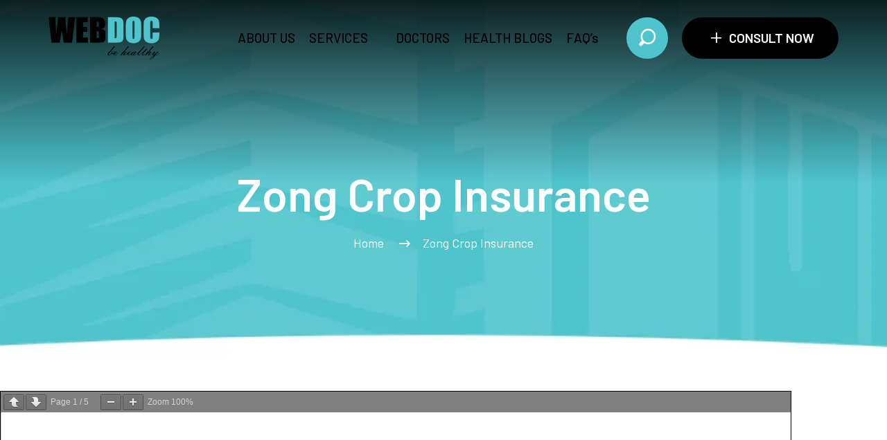

--- FILE ---
content_type: text/html; charset=UTF-8
request_url: https://webdoc.com.pk/zong-crop-insurance/
body_size: 14793
content:
<!DOCTYPE html>
<html lang="en-US" class="no-js no-svg">
<head>
	<meta charset="UTF-8">
					<link rel="shortcut icon" href="https://webdoc.com.pk/wp-content/uploads/2025/05/ldr.png" type="image/x-icon">
		<link rel="icon" href="https://webdoc.com.pk/wp-content/uploads/2025/05/ldr.png" type="image/x-icon">
		
				<!-- responsive meta -->
	<meta name="viewport" content="width=device-width, initial-scale=1">
	<!-- For IE -->
    <meta http-equiv="X-UA-Compatible" content="IE=edge">
    <title>Zong Crop Insurance &#8211; WEBDOC</title>
<meta name='robots' content='max-image-preview:large' />
<link rel='dns-prefetch' href='//www.googletagmanager.com' />
<link rel='dns-prefetch' href='//fonts.googleapis.com' />
<link rel="alternate" type="application/rss+xml" title="WEBDOC &raquo; Feed" href="https://webdoc.com.pk/feed/" />
<link rel="alternate" title="oEmbed (JSON)" type="application/json+oembed" href="https://webdoc.com.pk/wp-json/oembed/1.0/embed?url=https%3A%2F%2Fwebdoc.com.pk%2Fzong-crop-insurance%2F" />
<link rel="alternate" title="oEmbed (XML)" type="text/xml+oembed" href="https://webdoc.com.pk/wp-json/oembed/1.0/embed?url=https%3A%2F%2Fwebdoc.com.pk%2Fzong-crop-insurance%2F&#038;format=xml" />
<style id='wp-img-auto-sizes-contain-inline-css' type='text/css'>
img:is([sizes=auto i],[sizes^="auto," i]){contain-intrinsic-size:3000px 1500px}
/*# sourceURL=wp-img-auto-sizes-contain-inline-css */
</style>

<link rel='stylesheet' id='fluentform-elementor-widget-css' href='https://webdoc.com.pk/wp-content/plugins/fluentform/assets/css/fluent-forms-elementor-widget.css?ver=6.1.14' type='text/css' media='all' />
<style id='wp-emoji-styles-inline-css' type='text/css'>

	img.wp-smiley, img.emoji {
		display: inline !important;
		border: none !important;
		box-shadow: none !important;
		height: 1em !important;
		width: 1em !important;
		margin: 0 0.07em !important;
		vertical-align: -0.1em !important;
		background: none !important;
		padding: 0 !important;
	}
/*# sourceURL=wp-emoji-styles-inline-css */
</style>
<style id='classic-theme-styles-inline-css' type='text/css'>
/*! This file is auto-generated */
.wp-block-button__link{color:#fff;background-color:#32373c;border-radius:9999px;box-shadow:none;text-decoration:none;padding:calc(.667em + 2px) calc(1.333em + 2px);font-size:1.125em}.wp-block-file__button{background:#32373c;color:#fff;text-decoration:none}
/*# sourceURL=/wp-includes/css/classic-themes.min.css */
</style>
<style id='pdfemb-pdf-embedder-viewer-style-inline-css' type='text/css'>
.wp-block-pdfemb-pdf-embedder-viewer{max-width:none}

/*# sourceURL=https://webdoc.com.pk/wp-content/plugins/pdf-embedder/block/build/style-index.css */
</style>
<style id='global-styles-inline-css' type='text/css'>
:root{--wp--preset--aspect-ratio--square: 1;--wp--preset--aspect-ratio--4-3: 4/3;--wp--preset--aspect-ratio--3-4: 3/4;--wp--preset--aspect-ratio--3-2: 3/2;--wp--preset--aspect-ratio--2-3: 2/3;--wp--preset--aspect-ratio--16-9: 16/9;--wp--preset--aspect-ratio--9-16: 9/16;--wp--preset--color--black: #000000;--wp--preset--color--cyan-bluish-gray: #abb8c3;--wp--preset--color--white: #ffffff;--wp--preset--color--pale-pink: #f78da7;--wp--preset--color--vivid-red: #cf2e2e;--wp--preset--color--luminous-vivid-orange: #ff6900;--wp--preset--color--luminous-vivid-amber: #fcb900;--wp--preset--color--light-green-cyan: #7bdcb5;--wp--preset--color--vivid-green-cyan: #00d084;--wp--preset--color--pale-cyan-blue: #8ed1fc;--wp--preset--color--vivid-cyan-blue: #0693e3;--wp--preset--color--vivid-purple: #9b51e0;--wp--preset--color--strong-yellow: #f7bd00;--wp--preset--color--strong-white: #fff;--wp--preset--color--light-black: #242424;--wp--preset--color--very-light-gray: #797979;--wp--preset--color--very-dark-black: #000000;--wp--preset--gradient--vivid-cyan-blue-to-vivid-purple: linear-gradient(135deg,rgb(6,147,227) 0%,rgb(155,81,224) 100%);--wp--preset--gradient--light-green-cyan-to-vivid-green-cyan: linear-gradient(135deg,rgb(122,220,180) 0%,rgb(0,208,130) 100%);--wp--preset--gradient--luminous-vivid-amber-to-luminous-vivid-orange: linear-gradient(135deg,rgb(252,185,0) 0%,rgb(255,105,0) 100%);--wp--preset--gradient--luminous-vivid-orange-to-vivid-red: linear-gradient(135deg,rgb(255,105,0) 0%,rgb(207,46,46) 100%);--wp--preset--gradient--very-light-gray-to-cyan-bluish-gray: linear-gradient(135deg,rgb(238,238,238) 0%,rgb(169,184,195) 100%);--wp--preset--gradient--cool-to-warm-spectrum: linear-gradient(135deg,rgb(74,234,220) 0%,rgb(151,120,209) 20%,rgb(207,42,186) 40%,rgb(238,44,130) 60%,rgb(251,105,98) 80%,rgb(254,248,76) 100%);--wp--preset--gradient--blush-light-purple: linear-gradient(135deg,rgb(255,206,236) 0%,rgb(152,150,240) 100%);--wp--preset--gradient--blush-bordeaux: linear-gradient(135deg,rgb(254,205,165) 0%,rgb(254,45,45) 50%,rgb(107,0,62) 100%);--wp--preset--gradient--luminous-dusk: linear-gradient(135deg,rgb(255,203,112) 0%,rgb(199,81,192) 50%,rgb(65,88,208) 100%);--wp--preset--gradient--pale-ocean: linear-gradient(135deg,rgb(255,245,203) 0%,rgb(182,227,212) 50%,rgb(51,167,181) 100%);--wp--preset--gradient--electric-grass: linear-gradient(135deg,rgb(202,248,128) 0%,rgb(113,206,126) 100%);--wp--preset--gradient--midnight: linear-gradient(135deg,rgb(2,3,129) 0%,rgb(40,116,252) 100%);--wp--preset--font-size--small: 10px;--wp--preset--font-size--medium: 20px;--wp--preset--font-size--large: 24px;--wp--preset--font-size--x-large: 42px;--wp--preset--font-size--normal: 15px;--wp--preset--font-size--huge: 36px;--wp--preset--spacing--20: 0.44rem;--wp--preset--spacing--30: 0.67rem;--wp--preset--spacing--40: 1rem;--wp--preset--spacing--50: 1.5rem;--wp--preset--spacing--60: 2.25rem;--wp--preset--spacing--70: 3.38rem;--wp--preset--spacing--80: 5.06rem;--wp--preset--shadow--natural: 6px 6px 9px rgba(0, 0, 0, 0.2);--wp--preset--shadow--deep: 12px 12px 50px rgba(0, 0, 0, 0.4);--wp--preset--shadow--sharp: 6px 6px 0px rgba(0, 0, 0, 0.2);--wp--preset--shadow--outlined: 6px 6px 0px -3px rgb(255, 255, 255), 6px 6px rgb(0, 0, 0);--wp--preset--shadow--crisp: 6px 6px 0px rgb(0, 0, 0);}:where(.is-layout-flex){gap: 0.5em;}:where(.is-layout-grid){gap: 0.5em;}body .is-layout-flex{display: flex;}.is-layout-flex{flex-wrap: wrap;align-items: center;}.is-layout-flex > :is(*, div){margin: 0;}body .is-layout-grid{display: grid;}.is-layout-grid > :is(*, div){margin: 0;}:where(.wp-block-columns.is-layout-flex){gap: 2em;}:where(.wp-block-columns.is-layout-grid){gap: 2em;}:where(.wp-block-post-template.is-layout-flex){gap: 1.25em;}:where(.wp-block-post-template.is-layout-grid){gap: 1.25em;}.has-black-color{color: var(--wp--preset--color--black) !important;}.has-cyan-bluish-gray-color{color: var(--wp--preset--color--cyan-bluish-gray) !important;}.has-white-color{color: var(--wp--preset--color--white) !important;}.has-pale-pink-color{color: var(--wp--preset--color--pale-pink) !important;}.has-vivid-red-color{color: var(--wp--preset--color--vivid-red) !important;}.has-luminous-vivid-orange-color{color: var(--wp--preset--color--luminous-vivid-orange) !important;}.has-luminous-vivid-amber-color{color: var(--wp--preset--color--luminous-vivid-amber) !important;}.has-light-green-cyan-color{color: var(--wp--preset--color--light-green-cyan) !important;}.has-vivid-green-cyan-color{color: var(--wp--preset--color--vivid-green-cyan) !important;}.has-pale-cyan-blue-color{color: var(--wp--preset--color--pale-cyan-blue) !important;}.has-vivid-cyan-blue-color{color: var(--wp--preset--color--vivid-cyan-blue) !important;}.has-vivid-purple-color{color: var(--wp--preset--color--vivid-purple) !important;}.has-black-background-color{background-color: var(--wp--preset--color--black) !important;}.has-cyan-bluish-gray-background-color{background-color: var(--wp--preset--color--cyan-bluish-gray) !important;}.has-white-background-color{background-color: var(--wp--preset--color--white) !important;}.has-pale-pink-background-color{background-color: var(--wp--preset--color--pale-pink) !important;}.has-vivid-red-background-color{background-color: var(--wp--preset--color--vivid-red) !important;}.has-luminous-vivid-orange-background-color{background-color: var(--wp--preset--color--luminous-vivid-orange) !important;}.has-luminous-vivid-amber-background-color{background-color: var(--wp--preset--color--luminous-vivid-amber) !important;}.has-light-green-cyan-background-color{background-color: var(--wp--preset--color--light-green-cyan) !important;}.has-vivid-green-cyan-background-color{background-color: var(--wp--preset--color--vivid-green-cyan) !important;}.has-pale-cyan-blue-background-color{background-color: var(--wp--preset--color--pale-cyan-blue) !important;}.has-vivid-cyan-blue-background-color{background-color: var(--wp--preset--color--vivid-cyan-blue) !important;}.has-vivid-purple-background-color{background-color: var(--wp--preset--color--vivid-purple) !important;}.has-black-border-color{border-color: var(--wp--preset--color--black) !important;}.has-cyan-bluish-gray-border-color{border-color: var(--wp--preset--color--cyan-bluish-gray) !important;}.has-white-border-color{border-color: var(--wp--preset--color--white) !important;}.has-pale-pink-border-color{border-color: var(--wp--preset--color--pale-pink) !important;}.has-vivid-red-border-color{border-color: var(--wp--preset--color--vivid-red) !important;}.has-luminous-vivid-orange-border-color{border-color: var(--wp--preset--color--luminous-vivid-orange) !important;}.has-luminous-vivid-amber-border-color{border-color: var(--wp--preset--color--luminous-vivid-amber) !important;}.has-light-green-cyan-border-color{border-color: var(--wp--preset--color--light-green-cyan) !important;}.has-vivid-green-cyan-border-color{border-color: var(--wp--preset--color--vivid-green-cyan) !important;}.has-pale-cyan-blue-border-color{border-color: var(--wp--preset--color--pale-cyan-blue) !important;}.has-vivid-cyan-blue-border-color{border-color: var(--wp--preset--color--vivid-cyan-blue) !important;}.has-vivid-purple-border-color{border-color: var(--wp--preset--color--vivid-purple) !important;}.has-vivid-cyan-blue-to-vivid-purple-gradient-background{background: var(--wp--preset--gradient--vivid-cyan-blue-to-vivid-purple) !important;}.has-light-green-cyan-to-vivid-green-cyan-gradient-background{background: var(--wp--preset--gradient--light-green-cyan-to-vivid-green-cyan) !important;}.has-luminous-vivid-amber-to-luminous-vivid-orange-gradient-background{background: var(--wp--preset--gradient--luminous-vivid-amber-to-luminous-vivid-orange) !important;}.has-luminous-vivid-orange-to-vivid-red-gradient-background{background: var(--wp--preset--gradient--luminous-vivid-orange-to-vivid-red) !important;}.has-very-light-gray-to-cyan-bluish-gray-gradient-background{background: var(--wp--preset--gradient--very-light-gray-to-cyan-bluish-gray) !important;}.has-cool-to-warm-spectrum-gradient-background{background: var(--wp--preset--gradient--cool-to-warm-spectrum) !important;}.has-blush-light-purple-gradient-background{background: var(--wp--preset--gradient--blush-light-purple) !important;}.has-blush-bordeaux-gradient-background{background: var(--wp--preset--gradient--blush-bordeaux) !important;}.has-luminous-dusk-gradient-background{background: var(--wp--preset--gradient--luminous-dusk) !important;}.has-pale-ocean-gradient-background{background: var(--wp--preset--gradient--pale-ocean) !important;}.has-electric-grass-gradient-background{background: var(--wp--preset--gradient--electric-grass) !important;}.has-midnight-gradient-background{background: var(--wp--preset--gradient--midnight) !important;}.has-small-font-size{font-size: var(--wp--preset--font-size--small) !important;}.has-medium-font-size{font-size: var(--wp--preset--font-size--medium) !important;}.has-large-font-size{font-size: var(--wp--preset--font-size--large) !important;}.has-x-large-font-size{font-size: var(--wp--preset--font-size--x-large) !important;}
:where(.wp-block-post-template.is-layout-flex){gap: 1.25em;}:where(.wp-block-post-template.is-layout-grid){gap: 1.25em;}
:where(.wp-block-term-template.is-layout-flex){gap: 1.25em;}:where(.wp-block-term-template.is-layout-grid){gap: 1.25em;}
:where(.wp-block-columns.is-layout-flex){gap: 2em;}:where(.wp-block-columns.is-layout-grid){gap: 2em;}
:root :where(.wp-block-pullquote){font-size: 1.5em;line-height: 1.6;}
/*# sourceURL=global-styles-inline-css */
</style>
<link rel='stylesheet' id='contact-form-7-css' href='https://webdoc.com.pk/wp-content/plugins/contact-form-7/includes/css/styles.css?ver=6.1.4' type='text/css' media='all' />
<link rel='stylesheet' id='animate-css' href='https://webdoc.com.pk/wp-content/themes/doclik/assets/css/animate.css?ver=6.9' type='text/css' media='all' />
<link rel='stylesheet' id='bootstrap-css' href='https://webdoc.com.pk/wp-content/themes/doclik/assets/css/bootstrap.css?ver=6.9' type='text/css' media='all' />
<link rel='stylesheet' id='custom-animate-css' href='https://webdoc.com.pk/wp-content/themes/doclik/assets/css/custom-animate.css?ver=6.9' type='text/css' media='all' />
<link rel='stylesheet' id='eleganticons-css' href='https://webdoc.com.pk/wp-content/themes/doclik/assets/css/eleganticons.css?ver=6.9' type='text/css' media='all' />
<link rel='stylesheet' id='fontawesome-all-css' href='https://webdoc.com.pk/wp-content/themes/doclik/assets/css/fontawesome-all.css?ver=6.9' type='text/css' media='all' />
<link rel='stylesheet' id='hover-css' href='https://webdoc.com.pk/wp-content/themes/doclik/assets/css/hover.css?ver=6.9' type='text/css' media='all' />
<link rel='stylesheet' id='icomoon-css' href='https://webdoc.com.pk/wp-content/themes/doclik/assets/css/icomoon.css?ver=6.9' type='text/css' media='all' />
<link rel='stylesheet' id='jquery-fancybox-css' href='https://webdoc.com.pk/wp-content/themes/doclik/assets/css/jquery.fancybox.min.css?ver=6.9' type='text/css' media='all' />
<link rel='stylesheet' id='nice-select-css' href='https://webdoc.com.pk/wp-content/themes/doclik/assets/css/nice-select.css?ver=6.9' type='text/css' media='all' />
<link rel='stylesheet' id='owl-css' href='https://webdoc.com.pk/wp-content/themes/doclik/assets/css/owl.css?ver=6.9' type='text/css' media='all' />
<link rel='stylesheet' id='scrollbar-css' href='https://webdoc.com.pk/wp-content/themes/doclik/assets/css/scrollbar.css?ver=6.9' type='text/css' media='all' />
<link rel='stylesheet' id='swiper-css' href='https://webdoc.com.pk/wp-content/plugins/elementor/assets/lib/swiper/v8/css/swiper.min.css?ver=8.4.5' type='text/css' media='all' />
<link rel='stylesheet' id='doclik-color-css' href='https://webdoc.com.pk/wp-content/themes/doclik/assets/css/color.css?ver=6.9' type='text/css' media='all' />
<link rel='stylesheet' id='doclik-main-css' href='https://webdoc.com.pk/wp-content/themes/doclik/style.css?ver=6.9' type='text/css' media='all' />
<link rel='stylesheet' id='doclik-main-style-css' href='https://webdoc.com.pk/wp-content/themes/doclik/assets/css/style.css?ver=6.9' type='text/css' media='all' />
<link rel='stylesheet' id='doclik-responsive-css' href='https://webdoc.com.pk/wp-content/themes/doclik/assets/css/responsive.css?ver=6.9' type='text/css' media='all' />
<link rel='stylesheet' id='doclik-fixing-css' href='https://webdoc.com.pk/wp-content/themes/doclik/assets/css/fixing.css?ver=6.9' type='text/css' media='all' />
<link rel='stylesheet' id='doclik-gutenberg-css' href='https://webdoc.com.pk/wp-content/themes/doclik/assets/css/gutenberg.css?ver=6.9' type='text/css' media='all' />
<link rel='stylesheet' id='doclik-sidebar-css' href='https://webdoc.com.pk/wp-content/themes/doclik/assets/css/sidebar.css?ver=6.9' type='text/css' media='all' />
<link rel='stylesheet' id='doclik-tut-css' href='https://webdoc.com.pk/wp-content/themes/doclik/assets/css/tut.css?ver=6.9' type='text/css' media='all' />
<link rel='stylesheet' id='doclik-error-css' href='https://webdoc.com.pk/wp-content/themes/doclik/assets/css/error.css?ver=6.9' type='text/css' media='all' />
<link rel='stylesheet' id='doclik-comment-css' href='https://webdoc.com.pk/wp-content/themes/doclik/assets/css/comment.css?ver=6.9' type='text/css' media='all' />
<link rel='stylesheet' id='doclik-theme-fonts-css' href='https://fonts.googleapis.com/css?family=Barlow%3Aital%2Cwght%400%2C300%3B0%2C400%3B0%2C500%3B0%2C600%3B0%2C700%3B0%2C800%3B0%2C900%3B1%2C300%3B1%2C400%3B1%2C500%3B1%2C600%3B1%2C700%3B1%2C800%3B1%2C900&#038;subset=latin%2Clatin-ext' type='text/css' media='all' />
<link rel='stylesheet' id='font-awesome-css' href='https://webdoc.com.pk/wp-content/plugins/elementor/assets/lib/font-awesome/css/font-awesome.min.css?ver=4.7.0' type='text/css' media='all' />
<link rel='stylesheet' id='main-color-css' href='https://webdoc.com.pk/wp-content/themes/doclik/assets/css/color.php?main_color=50c4cc&#038;ver=6.9' type='text/css' media='all' />
<link rel='stylesheet' id='elementor-frontend-css' href='https://webdoc.com.pk/wp-content/plugins/elementor/assets/css/frontend.min.css?ver=3.34.1' type='text/css' media='all' />
<link rel='stylesheet' id='elementor-post-12-css' href='https://webdoc.com.pk/wp-content/uploads/elementor/css/post-12.css?ver=1768538752' type='text/css' media='all' />
<link rel='stylesheet' id='elementor-post-9092-css' href='https://webdoc.com.pk/wp-content/uploads/elementor/css/post-9092.css?ver=1768674021' type='text/css' media='all' />
<link rel='stylesheet' id='elementor-gf-local-roboto-css' href='https://webdocoffice.com.pk/wp-content/uploads/elementor/google-fonts/css/roboto.css?ver=1745925110' type='text/css' media='all' />
<link rel='stylesheet' id='elementor-gf-local-robotoslab-css' href='https://webdocoffice.com.pk/wp-content/uploads/elementor/google-fonts/css/robotoslab.css?ver=1745925118' type='text/css' media='all' />
<script type="text/javascript" id="jquery-core-js-extra">
/* <![CDATA[ */
var doclik_data = {"ajaxurl":"https://webdoc.com.pk/wp-admin/admin-ajax.php","nonce":"7f48836b0d"};
//# sourceURL=jquery-core-js-extra
/* ]]> */
</script>
<script type="text/javascript" src="https://webdoc.com.pk/wp-includes/js/jquery/jquery.min.js?ver=3.7.1" id="jquery-core-js"></script>
<script type="text/javascript" src="https://webdoc.com.pk/wp-includes/js/jquery/jquery-migrate.min.js?ver=3.4.1" id="jquery-migrate-js"></script>

<!-- Google tag (gtag.js) snippet added by Site Kit -->
<!-- Google Analytics snippet added by Site Kit -->
<script type="text/javascript" src="https://www.googletagmanager.com/gtag/js?id=GT-WP44SR6" id="google_gtagjs-js" async></script>
<script type="text/javascript" id="google_gtagjs-js-after">
/* <![CDATA[ */
window.dataLayer = window.dataLayer || [];function gtag(){dataLayer.push(arguments);}
gtag("set","linker",{"domains":["webdoc.com.pk"]});
gtag("js", new Date());
gtag("set", "developer_id.dZTNiMT", true);
gtag("config", "GT-WP44SR6");
 window._googlesitekit = window._googlesitekit || {}; window._googlesitekit.throttledEvents = []; window._googlesitekit.gtagEvent = (name, data) => { var key = JSON.stringify( { name, data } ); if ( !! window._googlesitekit.throttledEvents[ key ] ) { return; } window._googlesitekit.throttledEvents[ key ] = true; setTimeout( () => { delete window._googlesitekit.throttledEvents[ key ]; }, 5 ); gtag( "event", name, { ...data, event_source: "site-kit" } ); }; 
//# sourceURL=google_gtagjs-js-after
/* ]]> */
</script>
<link rel="https://api.w.org/" href="https://webdoc.com.pk/wp-json/" /><link rel="alternate" title="JSON" type="application/json" href="https://webdoc.com.pk/wp-json/wp/v2/pages/9092" /><link rel="EditURI" type="application/rsd+xml" title="RSD" href="https://webdoc.com.pk/xmlrpc.php?rsd" />
<meta name="generator" content="WordPress 6.9" />
<link rel="canonical" href="https://webdoc.com.pk/zong-crop-insurance/" />
<link rel='shortlink' href='https://webdoc.com.pk/?p=9092' />
<meta name="generator" content="Site Kit by Google 1.170.0" /><meta name="generator" content="Elementor 3.34.1; features: e_font_icon_svg, additional_custom_breakpoints; settings: css_print_method-external, google_font-enabled, font_display-swap">
			<style>
				.e-con.e-parent:nth-of-type(n+4):not(.e-lazyloaded):not(.e-no-lazyload),
				.e-con.e-parent:nth-of-type(n+4):not(.e-lazyloaded):not(.e-no-lazyload) * {
					background-image: none !important;
				}
				@media screen and (max-height: 1024px) {
					.e-con.e-parent:nth-of-type(n+3):not(.e-lazyloaded):not(.e-no-lazyload),
					.e-con.e-parent:nth-of-type(n+3):not(.e-lazyloaded):not(.e-no-lazyload) * {
						background-image: none !important;
					}
				}
				@media screen and (max-height: 640px) {
					.e-con.e-parent:nth-of-type(n+2):not(.e-lazyloaded):not(.e-no-lazyload),
					.e-con.e-parent:nth-of-type(n+2):not(.e-lazyloaded):not(.e-no-lazyload) * {
						background-image: none !important;
					}
				}
			</style>
			
<!-- Google Tag Manager snippet added by Site Kit -->
<script type="text/javascript">
/* <![CDATA[ */

			( function( w, d, s, l, i ) {
				w[l] = w[l] || [];
				w[l].push( {'gtm.start': new Date().getTime(), event: 'gtm.js'} );
				var f = d.getElementsByTagName( s )[0],
					j = d.createElement( s ), dl = l != 'dataLayer' ? '&l=' + l : '';
				j.async = true;
				j.src = 'https://www.googletagmanager.com/gtm.js?id=' + i + dl;
				f.parentNode.insertBefore( j, f );
			} )( window, document, 'script', 'dataLayer', 'GTM-PN2JS9FM' );
			
/* ]]> */
</script>

<!-- End Google Tag Manager snippet added by Site Kit -->
<style type="text/css" title="dynamic-css" class="options-output">.site-title{color:#50c4cc;}</style>	
	<!-- Meta Pixel Code -->
<script>
!function(f,b,e,v,n,t,s)
{if(f.fbq)return;n=f.fbq=function(){n.callMethod?
n.callMethod.apply(n,arguments):n.queue.push(arguments)};
if(!f._fbq)f._fbq=n;n.push=n;n.loaded=!0;n.version='2.0';
n.queue=[];t=b.createElement(e);t.async=!0;
t.src=v;s=b.getElementsByTagName(e)[0];
s.parentNode.insertBefore(t,s)}(window, document,'script',
'https://connect.facebook.net/en_US/fbevents.js');
fbq('init', '1445792686576059');
fbq('track', 'PageView');
</script>
<noscript><img height="1" width="1" style="display:none"
src="https://www.facebook.com/tr?id=1445792686576059&ev=PageView&noscript=1"
/></noscript>
<!-- End Meta Pixel Code -->
	
<!-- Google tag (gtag.js) -->
<script async src="https://www.googletagmanager.com/gtag/js?id=AW-17300193684">
</script>
<script>
  window.dataLayer = window.dataLayer || [];
  function gtag(){dataLayer.push(arguments);}
  gtag('js', new Date());

  gtag('config', 'AW-17300193684');
</script>
</head>


<body class="wp-singular page-template page-template-tpl-default-elementor page-template-tpl-default-elementor-php page page-id-9092 wp-theme-doclik eio-default menu-layer elementor-default elementor-kit-12 elementor-page elementor-page-9092"> 



<!--Search Popup-->
<!-- <div id="search-popup" class="search-popup">
	<div class="close-search"><span class="icon_close_alt2"></span></div>
	<div class="popup-inner">
		<div class="overlay-layer"></div>
		<div class="search-form">
			<form method="get" action="https://webdoc.com.pk/">
				<div class="form-group">
					<fieldset>
						<input type="search" class="form-control" name="s" value="" placeholder="" required >
						<input type="submit" value="Search Now!" class="theme-btn">
					</fieldset>
				</div>
			</form>
		</div>
	</div>
</div> -->
		
<div class="page-wrapper ">		
  


<!-- Main Header -->
<header class="main-header header-style-one">
	<!-- Header Upper -->
	<div class="header-upper">
		<div class="auto-container">
			<div class="inner-container">
				<!--Logo-->
				<div class="logo-box">
					<div class="logo"><a href="https://webdoc.com.pk/" title="WEBDOC"><img src="https://webdoc.com.pk/wp-content/uploads/2025/05/Untitled-1.webp" alt="logo" style="" /></a></div>
				</div>
				<div class="right-column">
					<!--Nav Box-->
					<div class="nav-outer">
						<!--Mobile Navigation Toggler-->
						<div class="mobile-nav-toggler"><img src="https://webdoc.com.pk/wp-content/themes/doclik/assets/images/icons/icon-bar.png" alt="menu"></div>

						<!-- Main Menu -->
						<nav class="main-menu navbar-expand-md navbar-light">
							<div class="collapse navbar-collapse show clearfix" id="navbarSupportedContent">
								<ul class="navigation">
									<li id="menu-item-7736" class="menu-item menu-item-type-post_type menu-item-object-page menu-item-7736"><a title="ABOUT US" href="https://webdoc.com.pk/about-us/" class="hvr-underline-from-left1" data-scroll data-options="easing: easeOutQuart">ABOUT US</a></li>
<li id="menu-item-10579" class="menu-item menu-item-type-custom menu-item-object-custom menu-item-has-children menu-item-10579 dropdown"><a title="SERVICES" href="#" data-toggle="dropdown1" class="hvr-underline-from-left1" aria-expanded="false" data-scroll data-options="easing: easeOutQuart">SERVICES</a>
<ul role="menu" class="submenu">
	<li id="menu-item-8454" class="menu-item menu-item-type-custom menu-item-object-custom menu-item-has-children menu-item-8454 dropdown"><a title="Advisory Service" href="#">Advisory Service</a>
	<ul role="menu" class="submenu">
		<li id="menu-item-8450" class="menu-item menu-item-type-post_type menu-item-object-page menu-item-8450"><a title="Doctor Service" href="https://webdoc.com.pk/doctor-service/">Doctor Service</a></li>
		<li id="menu-item-8466" class="menu-item menu-item-type-post_type menu-item-object-page menu-item-8466"><a title="Vet Doctor Service" href="https://webdoc.com.pk/vet-doctor-service/">Vet Doctor Service</a></li>
		<li id="menu-item-8467" class="menu-item menu-item-type-post_type menu-item-object-page menu-item-8467"><a title="Agri Expert Service" href="https://webdoc.com.pk/agri-expert-service/">Agri Expert Service</a></li>
		<li id="menu-item-8465" class="menu-item menu-item-type-post_type menu-item-object-page menu-item-8465"><a title="Lawyer Service" href="https://webdoc.com.pk/lawyer-service/">Lawyer Service</a></li>
	</ul>
</li>
	<li id="menu-item-8529" class="menu-item menu-item-type-custom menu-item-object-custom menu-item-has-children menu-item-8529 dropdown"><a title="Micro Insurance" href="#">Micro Insurance</a>
	<ul role="menu" class="submenu">
		<li id="menu-item-8600" class="menu-item menu-item-type-post_type menu-item-object-page menu-item-8600"><a title="Health Insurance" href="https://webdoc.com.pk/health-insurance-1/">Health Insurance</a></li>
		<li id="menu-item-8599" class="menu-item menu-item-type-post_type menu-item-object-page menu-item-8599"><a title="Accidental Life Insurance" href="https://webdoc.com.pk/accidental-life-insurance-1/">Accidental Life Insurance</a></li>
		<li id="menu-item-8598" class="menu-item menu-item-type-post_type menu-item-object-page menu-item-8598"><a title="Crop Insurance" href="https://webdoc.com.pk/crop-insurance-2/">Crop Insurance</a></li>
		<li id="menu-item-8597" class="menu-item menu-item-type-post_type menu-item-object-page menu-item-8597"><a title="Livestock Insurance" href="https://webdoc.com.pk/livestock-insurance-1/">Livestock Insurance</a></li>
		<li id="menu-item-8596" class="menu-item menu-item-type-post_type menu-item-object-page menu-item-8596"><a title="Mobile Insurance" href="https://webdoc.com.pk/mobile-insurance-1/">Mobile Insurance</a></li>
		<li id="menu-item-8595" class="menu-item menu-item-type-post_type menu-item-object-page menu-item-8595"><a title="Women Health Insurance" href="https://webdoc.com.pk/women-health-insurance-1/">Women Health Insurance</a></li>
	</ul>
</li>
	<li id="menu-item-8530" class="menu-item menu-item-type-custom menu-item-object-custom menu-item-has-children menu-item-8530 dropdown"><a title="Tech Services" href="#">Tech Services</a>
	<ul role="menu" class="submenu">
		<li id="menu-item-8603" class="menu-item menu-item-type-post_type menu-item-object-page menu-item-8603"><a title="Payments" href="https://webdoc.com.pk/payments/">Payments</a></li>
		<li id="menu-item-8602" class="menu-item menu-item-type-post_type menu-item-object-page menu-item-8602"><a title="Project Development" href="https://webdoc.com.pk/project-development/">Project Development</a></li>
		<li id="menu-item-8601" class="menu-item menu-item-type-post_type menu-item-object-page menu-item-8601"><a title="White Label Service" href="https://webdoc.com.pk/white-label-service/">White Label Service</a></li>
	</ul>
</li>
</ul>
</li>
<li id="menu-item-1036" class="menu-item menu-item-type-post_type menu-item-object-page menu-item-1036"><a title="DOCTORS" href="https://webdoc.com.pk/doctors-list/" class="hvr-underline-from-left1" data-scroll data-options="easing: easeOutQuart">DOCTORS</a></li>
<li id="menu-item-403" class="menu-item menu-item-type-post_type menu-item-object-page menu-item-403"><a title="HEALTH BLOGS" href="https://webdoc.com.pk/health-blogs/" class="hvr-underline-from-left1" data-scroll data-options="easing: easeOutQuart">HEALTH BLOGS</a></li>
<li id="menu-item-348" class="menu-item menu-item-type-post_type menu-item-object-page menu-item-348"><a title="FAQ’s" href="https://webdoc.com.pk/faqs/" class="hvr-underline-from-left1" data-scroll data-options="easing: easeOutQuart">FAQ’s</a></li>
								</ul>
							</div>
						</nav>
					</div>
															<div class="navbar-right-info">
						<div class="search-toggler"><i class="icon-search"></i></div>
						<div class="link-btn"><a href="https://appointment.webdoc.com.pk/" class="theme-btn"><span><i>+</i> CONSULT NOW</span></a></div>
					</div>
														</div>                        
			</div>
		</div>
	</div>
	<!--End Header Upper-->

	<!-- Sticky Header  -->
	<div class="sticky-header">
		<div class="header-upper">
			<div class="auto-container">
				<div class="inner-container">
					<!--Logo-->
					<div class="logo-box">
						<div class="logo"><a href="https://webdoc.com.pk/" title="WEBDOC"><img src="https://webdoc.com.pk/wp-content/uploads/2025/05/Untitled-1.webp" alt="logo" style="" /></a></div>
					</div>
					<div class="right-column">
						<!--Nav Box-->
						<div class="nav-outer">
							<!--Mobile Navigation Toggler-->
							<div class="mobile-nav-toggler"><img src="https://webdoc.com.pk/wp-content/themes/doclik/assets/images/icons/icon-bar.png" alt="menu"></div>

							<!-- Main Menu -->
							<nav class="main-menu navbar-expand-md navbar-light">
								
							</nav>
						</div>
																		<div class="navbar-right-info">
							<div class="search-toggler"><i class="icon-search"></i></div>
							<div class="link-btn"><a href="https://appointment.webdoc.com.pk/" class="theme-btn"><span><i>+</i> CONSULT NOW</span></a></div>
						</div>
																	</div>
				</div>
			</div>
		</div>
	</div><!-- End Sticky Menu -->

	<!-- Mobile Menu  -->
	<div class="mobile-menu">
		<div class="menu-backdrop"></div>
		<div class="close-btn"><span class="icon icon_close_alt2"></span></div>
		
		<nav class="menu-box">
			<div class="nav-logo"><a href="https://webdoc.com.pk/" title="WEBDOC"><img src="https://webdoc.com.pk/wp-content/uploads/2025/05/Untitled-1.webp" alt="logo" style="" /></a></div>
			<div class="menu-outer"><!--Here Menu Will Come Automatically Via Javascript / Same Menu as in Header--></div>
					</nav>
	</div><!-- End Mobile Menu -->

	<div class="nav-overlay">
		<div class="cursor"></div>
		<div class="cursor-follower"></div>
	</div>
</header>
<!-- End Main Header -->	
		

	

<section class="page-title" style="background-image: url(https://webdoc.com.pk/wp-content/uploads/2025/06/headeriimg.png);">
 
	
 
 
	<div class="auto-container">
		<div class="content-box">
			<div class="content-wrapper">
				<div class="title">
					<h1>Zong Crop Insurance</h1>
				</div>
				<ul class="bread-crumb">
					<li class="breadcrumb-item"><a href="https://webdoc.com.pk/">Home &nbsp;</a></li><li class="breadcrumb-item">Zong Crop Insurance</li>				</ul>
			</div>                    
		</div>
	</div>
</section>
			<div data-elementor-type="wp-page" data-elementor-id="9092" class="elementor elementor-9092">
						<section class="elementor-section elementor-top-section elementor-element elementor-element-74ebfcc1 elementor-section-boxed elementor-section-height-default elementor-section-height-default" data-id="74ebfcc1" data-element_type="section">
						<div class="elementor-container elementor-column-gap-no">
					<div class="elementor-column elementor-col-100 elementor-top-column elementor-element elementor-element-50aa0303" data-id="50aa0303" data-element_type="column">
			<div class="elementor-widget-wrap elementor-element-populated">
						<div class="elementor-element elementor-element-95ef09f elementor-widget elementor-widget-text-editor" data-id="95ef09f" data-element_type="widget" data-widget_type="text-editor.default">
				<div class="elementor-widget-container">
									<a href="https://webdoc.com.pk/doc/zong-crop-insurance.pdf" class="pdfemb-viewer" style="" data-width="max" data-height="max" data-toolbar="both" data-toolbar-fixed="on">zong-crop-insurance</a>								</div>
				</div>
					</div>
		</div>
					</div>
		</section>
				</div>
		



<div class="clearfix"></div>

			<div data-elementor-type="section" data-elementor-id="10450" class="elementor elementor-10450">
				<div class="elementor-element elementor-element-477b805 e-flex e-con-boxed e-con e-parent" data-id="477b805" data-element_type="container" data-settings="{&quot;background_background&quot;:&quot;classic&quot;}">
					<div class="e-con-inner">
		<div class="elementor-element elementor-element-7be388b e-con-full e-flex e-con e-child" data-id="7be388b" data-element_type="container">
				<div class="elementor-element elementor-element-ccfbb4c elementor-widget__width-initial elementor-widget elementor-widget-image" data-id="ccfbb4c" data-element_type="widget" data-widget_type="image.default">
				<div class="elementor-widget-container">
															<img width="525" height="206" src="https://webdoc.com.pk/wp-content/uploads/2021/03/Webdoc-2-1024x401.png" class="attachment-large size-large wp-image-8202" alt="" srcset="https://webdoc.com.pk/wp-content/uploads/2021/03/Webdoc-2-1024x401.png 1024w, https://webdoc.com.pk/wp-content/uploads/2021/03/Webdoc-2-300x117.png 300w, https://webdoc.com.pk/wp-content/uploads/2021/03/Webdoc-2-768x301.png 768w, https://webdoc.com.pk/wp-content/uploads/2021/03/Webdoc-2.png 1045w" sizes="(max-width: 525px) 100vw, 525px" />															</div>
				</div>
				<div class="elementor-element elementor-element-057b8ec elementor-widget__width-initial elementor-widget elementor-widget-text-editor" data-id="057b8ec" data-element_type="widget" data-widget_type="text-editor.default">
				<div class="elementor-widget-container">
									<p style="text-align: justify;"><span style="color: #ffffff;">WEBDOC is your ultimate telemedicine solution for all primary healthcare needs. From quick diagnosis to effective treatment, we bring top-notch healthcare right to your fingertips. Say goodbye to long waits and hello to seam less access to doctors with WEBDOC, your trusted partner in health!</span></p><p style="text-align: justify;"><span style="color: rgb(255, 255, 255); font-size: 18px;">Get the care you need, whenever&nbsp;you&nbsp;need&nbsp;it</span></p>								</div>
				</div>
				</div>
		<div class="elementor-element elementor-element-51b43d2 e-con-full e-flex e-con e-child" data-id="51b43d2" data-element_type="container">
				<div class="elementor-element elementor-element-2c20030 elementor-widget elementor-widget-heading" data-id="2c20030" data-element_type="widget" data-widget_type="heading.default">
				<div class="elementor-widget-container">
					<h2 class="elementor-heading-title elementor-size-default">EXPLORE</h2>				</div>
				</div>
				<div class="elementor-element elementor-element-ccf9a96 elementor-icon-list--layout-traditional elementor-list-item-link-full_width elementor-widget elementor-widget-icon-list" data-id="ccf9a96" data-element_type="widget" data-widget_type="icon-list.default">
				<div class="elementor-widget-container">
							<ul class="elementor-icon-list-items">
							<li class="elementor-icon-list-item">
											<a href="https://digiinsurance.com.pk/" target="_blank">

												<span class="elementor-icon-list-icon">
							<svg aria-hidden="true" class="e-font-icon-svg e-fas-check" viewBox="0 0 512 512" xmlns="http://www.w3.org/2000/svg"><path d="M173.898 439.404l-166.4-166.4c-9.997-9.997-9.997-26.206 0-36.204l36.203-36.204c9.997-9.998 26.207-9.998 36.204 0L192 312.69 432.095 72.596c9.997-9.997 26.207-9.997 36.204 0l36.203 36.204c9.997 9.997 9.997 26.206 0 36.204l-294.4 294.401c-9.998 9.997-26.207 9.997-36.204-.001z"></path></svg>						</span>
										<span class="elementor-icon-list-text">DIGI Insurance</span>
											</a>
									</li>
								<li class="elementor-icon-list-item">
											<a href="https://rsapakistan.com/" target="_blank">

												<span class="elementor-icon-list-icon">
							<svg aria-hidden="true" class="e-font-icon-svg e-fas-check" viewBox="0 0 512 512" xmlns="http://www.w3.org/2000/svg"><path d="M173.898 439.404l-166.4-166.4c-9.997-9.997-9.997-26.206 0-36.204l36.203-36.204c9.997-9.998 26.207-9.998 36.204 0L192 312.69 432.095 72.596c9.997-9.997 26.207-9.997 36.204 0l36.203 36.204c9.997 9.997 9.997 26.206 0 36.204l-294.4 294.401c-9.998 9.997-26.207 9.997-36.204-.001z"></path></svg>						</span>
										<span class="elementor-icon-list-text">RSA Pakistan</span>
											</a>
									</li>
						</ul>
						</div>
				</div>
				</div>
		<div class="elementor-element elementor-element-d9e1bee e-con-full e-flex e-con e-child" data-id="d9e1bee" data-element_type="container">
				<div class="elementor-element elementor-element-c62e7e5 elementor-widget elementor-widget-heading" data-id="c62e7e5" data-element_type="widget" data-widget_type="heading.default">
				<div class="elementor-widget-container">
					<h2 class="elementor-heading-title elementor-size-default">CONTACT US</h2>				</div>
				</div>
				<div class="elementor-element elementor-element-13f9aa1 elementor-list-item-link-full_width elementor-widget elementor-widget-icon-list" data-id="13f9aa1" data-element_type="widget" data-widget_type="icon-list.default">
				<div class="elementor-widget-container">
							<ul class="elementor-icon-list-items">
							<li class="elementor-icon-list-item">
											<a href="">

												<span class="elementor-icon-list-icon">
							<svg aria-hidden="true" class="e-font-icon-svg e-fas-phone-volume" viewBox="0 0 384 512" xmlns="http://www.w3.org/2000/svg"><path d="M97.333 506.966c-129.874-129.874-129.681-340.252 0-469.933 5.698-5.698 14.527-6.632 21.263-2.422l64.817 40.513a17.187 17.187 0 0 1 6.849 20.958l-32.408 81.021a17.188 17.188 0 0 1-17.669 10.719l-55.81-5.58c-21.051 58.261-20.612 122.471 0 179.515l55.811-5.581a17.188 17.188 0 0 1 17.669 10.719l32.408 81.022a17.188 17.188 0 0 1-6.849 20.958l-64.817 40.513a17.19 17.19 0 0 1-21.264-2.422zM247.126 95.473c11.832 20.047 11.832 45.008 0 65.055-3.95 6.693-13.108 7.959-18.718 2.581l-5.975-5.726c-3.911-3.748-4.793-9.622-2.261-14.41a32.063 32.063 0 0 0 0-29.945c-2.533-4.788-1.65-10.662 2.261-14.41l5.975-5.726c5.61-5.378 14.768-4.112 18.718 2.581zm91.787-91.187c60.14 71.604 60.092 175.882 0 247.428-4.474 5.327-12.53 5.746-17.552.933l-5.798-5.557c-4.56-4.371-4.977-11.529-.93-16.379 49.687-59.538 49.646-145.933 0-205.422-4.047-4.85-3.631-12.008.93-16.379l5.798-5.557c5.022-4.813 13.078-4.394 17.552.933zm-45.972 44.941c36.05 46.322 36.108 111.149 0 157.546-4.39 5.641-12.697 6.251-17.856 1.304l-5.818-5.579c-4.4-4.219-4.998-11.095-1.285-15.931 26.536-34.564 26.534-82.572 0-117.134-3.713-4.836-3.115-11.711 1.285-15.931l5.818-5.579c5.159-4.947 13.466-4.337 17.856 1.304z"></path></svg>						</span>
										<span class="elementor-icon-list-text">Call Us Now <br> +92 344 3333737</span>
											</a>
									</li>
								<li class="elementor-icon-list-item">
											<a href="mailto:support@webdoc.com.pk">

												<span class="elementor-icon-list-icon">
							<svg aria-hidden="true" class="e-font-icon-svg e-fas-mail-bulk" viewBox="0 0 576 512" xmlns="http://www.w3.org/2000/svg"><path d="M160 448c-25.6 0-51.2-22.4-64-32-64-44.8-83.2-60.8-96-70.4V480c0 17.67 14.33 32 32 32h256c17.67 0 32-14.33 32-32V345.6c-12.8 9.6-32 25.6-96 70.4-12.8 9.6-38.4 32-64 32zm128-192H32c-17.67 0-32 14.33-32 32v16c25.6 19.2 22.4 19.2 115.2 86.4 9.6 6.4 28.8 25.6 44.8 25.6s35.2-19.2 44.8-22.4c92.8-67.2 89.6-67.2 115.2-86.4V288c0-17.67-14.33-32-32-32zm256-96H224c-17.67 0-32 14.33-32 32v32h96c33.21 0 60.59 25.42 63.71 57.82l.29-.22V416h192c17.67 0 32-14.33 32-32V192c0-17.67-14.33-32-32-32zm-32 128h-64v-64h64v64zm-352-96c0-35.29 28.71-64 64-64h224V32c0-17.67-14.33-32-32-32H96C78.33 0 64 14.33 64 32v192h96v-32z"></path></svg>						</span>
										<span class="elementor-icon-list-text"> Email Us <br>support@webdoc.com.pk</span>
											</a>
									</li>
								<li class="elementor-icon-list-item">
											<a href="https://maps.app.goo.gl/vE42ncUShWpDvi9s7">

												<span class="elementor-icon-list-icon">
							<svg aria-hidden="true" class="e-font-icon-svg e-fas-map-marker-alt" viewBox="0 0 384 512" xmlns="http://www.w3.org/2000/svg"><path d="M172.268 501.67C26.97 291.031 0 269.413 0 192 0 85.961 85.961 0 192 0s192 85.961 192 192c0 77.413-26.97 99.031-172.268 309.67-9.535 13.774-29.93 13.773-39.464 0zM192 272c44.183 0 80-35.817 80-80s-35.817-80-80-80-80 35.817-80 80 35.817 80 80 80z"></path></svg>						</span>
										<span class="elementor-icon-list-text">Bahria Town Phase 7 Islamabad, Pakistan</span>
											</a>
									</li>
						</ul>
						</div>
				</div>
				</div>
				<div class="elementor-element elementor-element-2bc59ba elementor-widget-divider--view-line elementor-widget elementor-widget-divider" data-id="2bc59ba" data-element_type="widget" data-widget_type="divider.default">
				<div class="elementor-widget-container">
							<div class="elementor-divider">
			<span class="elementor-divider-separator">
						</span>
		</div>
						</div>
				</div>
		<div class="elementor-element elementor-element-eb8a2a9 e-con-full e-flex e-con e-child" data-id="eb8a2a9" data-element_type="container">
		<div class="elementor-element elementor-element-13483f2 e-grid e-con-full e-con e-child" data-id="13483f2" data-element_type="container">
				<div class="elementor-element elementor-element-149799d elementor-widget elementor-widget-text-editor" data-id="149799d" data-element_type="widget" data-widget_type="text-editor.default">
				<div class="elementor-widget-container">
									<style>
.footer-links a {
  color: #ffffff !important;
  text-decoration: none;
}

.footer-links a:hover {
  color: #50C4CC !important;
}
</style>

<span class="footer-links">
  <a href="https://webdoc.com.pk/privacy-policy/">Privacy Policy</a> |
  <a href="https://webdoc.com.pk/termsconditions/">Terms &amp; Conditions</a>
</span>
								</div>
				</div>
				<div class="elementor-element elementor-element-5d5ec0b elementor-shape-circle e-grid-align-right e-grid-align-mobile-center elementor-grid-0 elementor-widget elementor-widget-social-icons" data-id="5d5ec0b" data-element_type="widget" data-widget_type="social-icons.default">
				<div class="elementor-widget-container">
							<div class="elementor-social-icons-wrapper elementor-grid" role="list">
							<span class="elementor-grid-item" role="listitem">
					<a class="elementor-icon elementor-social-icon elementor-social-icon-facebook elementor-repeater-item-4746858" href="https://www.facebook.com/webdoc.com.pk/" target="_blank">
						<span class="elementor-screen-only">Facebook</span>
						<svg aria-hidden="true" class="e-font-icon-svg e-fab-facebook" viewBox="0 0 512 512" xmlns="http://www.w3.org/2000/svg"><path d="M504 256C504 119 393 8 256 8S8 119 8 256c0 123.78 90.69 226.38 209.25 245V327.69h-63V256h63v-54.64c0-62.15 37-96.48 93.67-96.48 27.14 0 55.52 4.84 55.52 4.84v61h-31.28c-30.8 0-40.41 19.12-40.41 38.73V256h68.78l-11 71.69h-57.78V501C413.31 482.38 504 379.78 504 256z"></path></svg>					</a>
				</span>
							<span class="elementor-grid-item" role="listitem">
					<a class="elementor-icon elementor-social-icon elementor-social-icon-linkedin elementor-repeater-item-0bdbb78" href="https://www.linkedin.com/company/webdocpk/" target="_blank">
						<span class="elementor-screen-only">Linkedin</span>
						<svg aria-hidden="true" class="e-font-icon-svg e-fab-linkedin" viewBox="0 0 448 512" xmlns="http://www.w3.org/2000/svg"><path d="M416 32H31.9C14.3 32 0 46.5 0 64.3v383.4C0 465.5 14.3 480 31.9 480H416c17.6 0 32-14.5 32-32.3V64.3c0-17.8-14.4-32.3-32-32.3zM135.4 416H69V202.2h66.5V416zm-33.2-243c-21.3 0-38.5-17.3-38.5-38.5S80.9 96 102.2 96c21.2 0 38.5 17.3 38.5 38.5 0 21.3-17.2 38.5-38.5 38.5zm282.1 243h-66.4V312c0-24.8-.5-56.7-34.5-56.7-34.6 0-39.9 27-39.9 54.9V416h-66.4V202.2h63.7v29.2h.9c8.9-16.8 30.6-34.5 62.9-34.5 67.2 0 79.7 44.3 79.7 101.9V416z"></path></svg>					</a>
				</span>
							<span class="elementor-grid-item" role="listitem">
					<a class="elementor-icon elementor-social-icon elementor-social-icon-instagram elementor-repeater-item-acd0e99" href="https://www.instagram.com/webdoc.com.pk/" target="_blank">
						<span class="elementor-screen-only">Instagram</span>
						<svg aria-hidden="true" class="e-font-icon-svg e-fab-instagram" viewBox="0 0 448 512" xmlns="http://www.w3.org/2000/svg"><path d="M224.1 141c-63.6 0-114.9 51.3-114.9 114.9s51.3 114.9 114.9 114.9S339 319.5 339 255.9 287.7 141 224.1 141zm0 189.6c-41.1 0-74.7-33.5-74.7-74.7s33.5-74.7 74.7-74.7 74.7 33.5 74.7 74.7-33.6 74.7-74.7 74.7zm146.4-194.3c0 14.9-12 26.8-26.8 26.8-14.9 0-26.8-12-26.8-26.8s12-26.8 26.8-26.8 26.8 12 26.8 26.8zm76.1 27.2c-1.7-35.9-9.9-67.7-36.2-93.9-26.2-26.2-58-34.4-93.9-36.2-37-2.1-147.9-2.1-184.9 0-35.8 1.7-67.6 9.9-93.9 36.1s-34.4 58-36.2 93.9c-2.1 37-2.1 147.9 0 184.9 1.7 35.9 9.9 67.7 36.2 93.9s58 34.4 93.9 36.2c37 2.1 147.9 2.1 184.9 0 35.9-1.7 67.7-9.9 93.9-36.2 26.2-26.2 34.4-58 36.2-93.9 2.1-37 2.1-147.8 0-184.8zM398.8 388c-7.8 19.6-22.9 34.7-42.6 42.6-29.5 11.7-99.5 9-132.1 9s-102.7 2.6-132.1-9c-19.6-7.8-34.7-22.9-42.6-42.6-11.7-29.5-9-99.5-9-132.1s-2.6-102.7 9-132.1c7.8-19.6 22.9-34.7 42.6-42.6 29.5-11.7 99.5-9 132.1-9s102.7-2.6 132.1 9c19.6 7.8 34.7 22.9 42.6 42.6 11.7 29.5 9 99.5 9 132.1s2.7 102.7-9 132.1z"></path></svg>					</a>
				</span>
							<span class="elementor-grid-item" role="listitem">
					<a class="elementor-icon elementor-social-icon elementor-social-icon-youtube elementor-repeater-item-4396ec3" href="https://www.youtube.com/channel/UCuUsSuaE2MMhdG2qRKAuUBQ" target="_blank">
						<span class="elementor-screen-only">Youtube</span>
						<svg aria-hidden="true" class="e-font-icon-svg e-fab-youtube" viewBox="0 0 576 512" xmlns="http://www.w3.org/2000/svg"><path d="M549.655 124.083c-6.281-23.65-24.787-42.276-48.284-48.597C458.781 64 288 64 288 64S117.22 64 74.629 75.486c-23.497 6.322-42.003 24.947-48.284 48.597-11.412 42.867-11.412 132.305-11.412 132.305s0 89.438 11.412 132.305c6.281 23.65 24.787 41.5 48.284 47.821C117.22 448 288 448 288 448s170.78 0 213.371-11.486c23.497-6.321 42.003-24.171 48.284-47.821 11.412-42.867 11.412-132.305 11.412-132.305s0-89.438-11.412-132.305zm-317.51 213.508V175.185l142.739 81.205-142.739 81.201z"></path></svg>					</a>
				</span>
					</div>
						</div>
				</div>
				</div>
				</div>
					</div>
				</div>
				</div>
		
</div>
<script type="speculationrules">
{"prefetch":[{"source":"document","where":{"and":[{"href_matches":"/*"},{"not":{"href_matches":["/wp-*.php","/wp-admin/*","/wp-content/uploads/*","/wp-content/*","/wp-content/plugins/*","/wp-content/themes/doclik/*","/*\\?(.+)"]}},{"not":{"selector_matches":"a[rel~=\"nofollow\"]"}},{"not":{"selector_matches":".no-prefetch, .no-prefetch a"}}]},"eagerness":"conservative"}]}
</script>
			<script>
				const lazyloadRunObserver = () => {
					const lazyloadBackgrounds = document.querySelectorAll( `.e-con.e-parent:not(.e-lazyloaded)` );
					const lazyloadBackgroundObserver = new IntersectionObserver( ( entries ) => {
						entries.forEach( ( entry ) => {
							if ( entry.isIntersecting ) {
								let lazyloadBackground = entry.target;
								if( lazyloadBackground ) {
									lazyloadBackground.classList.add( 'e-lazyloaded' );
								}
								lazyloadBackgroundObserver.unobserve( entry.target );
							}
						});
					}, { rootMargin: '200px 0px 200px 0px' } );
					lazyloadBackgrounds.forEach( ( lazyloadBackground ) => {
						lazyloadBackgroundObserver.observe( lazyloadBackground );
					} );
				};
				const events = [
					'DOMContentLoaded',
					'elementor/lazyload/observe',
				];
				events.forEach( ( event ) => {
					document.addEventListener( event, lazyloadRunObserver );
				} );
			</script>
					<!-- Google Tag Manager (noscript) snippet added by Site Kit -->
		<noscript>
			<iframe src="https://www.googletagmanager.com/ns.html?id=GTM-PN2JS9FM" height="0" width="0" style="display:none;visibility:hidden"></iframe>
		</noscript>
		<!-- End Google Tag Manager (noscript) snippet added by Site Kit -->
		<link rel='stylesheet' id='pdfemb_embed_pdf_css-css' href='https://webdoc.com.pk/wp-content/plugins/pdf-embedder/assets/css/pdfemb.min.css?ver=4.9.3' type='text/css' media='all' />
<link rel='stylesheet' id='elementor-post-10450-css' href='https://webdoc.com.pk/wp-content/uploads/elementor/css/post-10450.css?ver=1768538753' type='text/css' media='all' />
<link rel='stylesheet' id='widget-image-css' href='https://webdoc.com.pk/wp-content/plugins/elementor/assets/css/widget-image.min.css?ver=3.34.1' type='text/css' media='all' />
<link rel='stylesheet' id='widget-heading-css' href='https://webdoc.com.pk/wp-content/plugins/elementor/assets/css/widget-heading.min.css?ver=3.34.1' type='text/css' media='all' />
<link rel='stylesheet' id='widget-icon-list-css' href='https://webdoc.com.pk/wp-content/plugins/elementor/assets/css/widget-icon-list.min.css?ver=3.34.1' type='text/css' media='all' />
<link rel='stylesheet' id='widget-divider-css' href='https://webdoc.com.pk/wp-content/plugins/elementor/assets/css/widget-divider.min.css?ver=3.34.1' type='text/css' media='all' />
<link rel='stylesheet' id='widget-social-icons-css' href='https://webdoc.com.pk/wp-content/plugins/elementor/assets/css/widget-social-icons.min.css?ver=3.34.1' type='text/css' media='all' />
<link rel='stylesheet' id='e-apple-webkit-css' href='https://webdoc.com.pk/wp-content/plugins/elementor/assets/css/conditionals/apple-webkit.min.css?ver=3.34.1' type='text/css' media='all' />
<script type="text/javascript" id="fluentform-elementor-js-extra">
/* <![CDATA[ */
var fluentformElementor = {"adminUrl":"https://webdoc.com.pk/wp-admin/admin.php"};
//# sourceURL=fluentform-elementor-js-extra
/* ]]> */
</script>
<script type="text/javascript" src="https://webdoc.com.pk/wp-content/plugins/fluentform/assets/js/fluent-forms-elementor-widget.js?ver=6.1.14" id="fluentform-elementor-js"></script>
<script type="text/javascript" src="https://webdoc.com.pk/wp-includes/js/dist/hooks.min.js?ver=dd5603f07f9220ed27f1" id="wp-hooks-js"></script>
<script type="text/javascript" src="https://webdoc.com.pk/wp-includes/js/dist/i18n.min.js?ver=c26c3dc7bed366793375" id="wp-i18n-js"></script>
<script type="text/javascript" id="wp-i18n-js-after">
/* <![CDATA[ */
wp.i18n.setLocaleData( { 'text direction\u0004ltr': [ 'ltr' ] } );
//# sourceURL=wp-i18n-js-after
/* ]]> */
</script>
<script type="text/javascript" src="https://webdoc.com.pk/wp-content/plugins/contact-form-7/includes/swv/js/index.js?ver=6.1.4" id="swv-js"></script>
<script type="text/javascript" id="contact-form-7-js-before">
/* <![CDATA[ */
var wpcf7 = {
    "api": {
        "root": "https:\/\/webdoc.com.pk\/wp-json\/",
        "namespace": "contact-form-7\/v1"
    },
    "cached": 1
};
//# sourceURL=contact-form-7-js-before
/* ]]> */
</script>
<script type="text/javascript" src="https://webdoc.com.pk/wp-content/plugins/contact-form-7/includes/js/index.js?ver=6.1.4" id="contact-form-7-js"></script>
<script type="text/javascript" src="https://webdoc.com.pk/wp-includes/js/jquery/ui/core.min.js?ver=1.13.3" id="jquery-ui-core-js"></script>
<script type="text/javascript" src="https://webdoc.com.pk/wp-content/themes/doclik/assets/js/appear.js?ver=2.1.2" id="appear-js"></script>
<script type="text/javascript" src="https://webdoc.com.pk/wp-content/themes/doclik/assets/js/bootstrap.bundle.min.js?ver=2.1.2" id="bootstrap-bundle-js"></script>
<script type="text/javascript" src="https://webdoc.com.pk/wp-content/themes/doclik/assets/js/isotope.js?ver=2.1.2" id="isotope-js"></script>
<script type="text/javascript" src="https://webdoc.com.pk/wp-content/themes/doclik/assets/js/jquery.ajaxchimp.min.js?ver=2.1.2" id="ajaxchimp-js"></script>
<script type="text/javascript" src="https://webdoc.com.pk/wp-content/themes/doclik/assets/js/jquery.mCustomScrollbar.concat.min.js?ver=2.1.2" id="mCustomScrollbar-js"></script>
<script type="text/javascript" src="https://webdoc.com.pk/wp-content/themes/doclik/assets/js/jquery.nice-select.min.js?ver=2.1.2" id="nice-select-js"></script>
<script type="text/javascript" src="https://webdoc.com.pk/wp-content/themes/doclik/assets/js/mixitup.js?ver=2.1.2" id="mixitup-js"></script>
<script type="text/javascript" src="https://webdoc.com.pk/wp-content/themes/doclik/assets/js/owl.js?ver=2.1.2" id="owl-js"></script>
<script type="text/javascript" src="https://webdoc.com.pk/wp-content/themes/doclik/assets/js/parallax-scroll.js?ver=2.1.2" id="parallax-scroll-js"></script>
<script type="text/javascript" src="https://webdoc.com.pk/wp-content/plugins/elementor/assets/lib/swiper/v8/swiper.min.js?ver=8.4.5" id="swiper-js"></script>
<script type="text/javascript" src="https://webdoc.com.pk/wp-content/themes/doclik/assets/js/TweenMax.min.js?ver=2.1.2" id="TweenMax-js"></script>
<script type="text/javascript" src="https://webdoc.com.pk/wp-content/themes/doclik/assets/js/wow.js?ver=2.1.2" id="wow-js"></script>
<script type="text/javascript" src="https://webdoc.com.pk/wp-content/themes/doclik/assets/js/pagenav.js?ver=2.1.2" id="pagenav-js"></script>
<script type="text/javascript" src="https://webdoc.com.pk/wp-content/themes/doclik/assets/js/script.js?ver=6.9" id="doclik-main-script-js"></script>
<script type="text/javascript" src="https://webdoc.com.pk/wp-content/plugins/elementor/assets/js/webpack.runtime.min.js?ver=3.34.1" id="elementor-webpack-runtime-js"></script>
<script type="text/javascript" src="https://webdoc.com.pk/wp-content/plugins/elementor/assets/js/frontend-modules.min.js?ver=3.34.1" id="elementor-frontend-modules-js"></script>
<script type="text/javascript" id="elementor-frontend-js-before">
/* <![CDATA[ */
var elementorFrontendConfig = {"environmentMode":{"edit":false,"wpPreview":false,"isScriptDebug":false},"i18n":{"shareOnFacebook":"Share on Facebook","shareOnTwitter":"Share on Twitter","pinIt":"Pin it","download":"Download","downloadImage":"Download image","fullscreen":"Fullscreen","zoom":"Zoom","share":"Share","playVideo":"Play Video","previous":"Previous","next":"Next","close":"Close","a11yCarouselPrevSlideMessage":"Previous slide","a11yCarouselNextSlideMessage":"Next slide","a11yCarouselFirstSlideMessage":"This is the first slide","a11yCarouselLastSlideMessage":"This is the last slide","a11yCarouselPaginationBulletMessage":"Go to slide"},"is_rtl":false,"breakpoints":{"xs":0,"sm":480,"md":768,"lg":1025,"xl":1440,"xxl":1600},"responsive":{"breakpoints":{"mobile":{"label":"Mobile Portrait","value":767,"default_value":767,"direction":"max","is_enabled":true},"mobile_extra":{"label":"Mobile Landscape","value":880,"default_value":880,"direction":"max","is_enabled":false},"tablet":{"label":"Tablet Portrait","value":1024,"default_value":1024,"direction":"max","is_enabled":true},"tablet_extra":{"label":"Tablet Landscape","value":1200,"default_value":1200,"direction":"max","is_enabled":false},"laptop":{"label":"Laptop","value":1366,"default_value":1366,"direction":"max","is_enabled":false},"widescreen":{"label":"Widescreen","value":2400,"default_value":2400,"direction":"min","is_enabled":false}},"hasCustomBreakpoints":false},"version":"3.34.1","is_static":false,"experimentalFeatures":{"e_font_icon_svg":true,"additional_custom_breakpoints":true,"container":true,"nested-elements":true,"home_screen":true,"global_classes_should_enforce_capabilities":true,"e_variables":true,"cloud-library":true,"e_opt_in_v4_page":true,"e_interactions":true,"import-export-customization":true},"urls":{"assets":"https:\/\/webdoc.com.pk\/wp-content\/plugins\/elementor\/assets\/","ajaxurl":"https:\/\/webdoc.com.pk\/wp-admin\/admin-ajax.php","uploadUrl":"https:\/\/webdoc.com.pk\/wp-content\/uploads"},"nonces":{"floatingButtonsClickTracking":"139b0685fc"},"swiperClass":"swiper","settings":{"page":[],"editorPreferences":[]},"kit":{"active_breakpoints":["viewport_mobile","viewport_tablet"],"global_image_lightbox":"yes","lightbox_enable_counter":"yes","lightbox_enable_fullscreen":"yes","lightbox_enable_zoom":"yes","lightbox_enable_share":"yes","lightbox_title_src":"title","lightbox_description_src":"description"},"post":{"id":9092,"title":"Zong%20Crop%20Insurance%20%E2%80%93%20WEBDOC","excerpt":"","featuredImage":false}};
//# sourceURL=elementor-frontend-js-before
/* ]]> */
</script>
<script type="text/javascript" src="https://webdoc.com.pk/wp-content/plugins/elementor/assets/js/frontend.min.js?ver=3.34.1" id="elementor-frontend-js"></script>
<script type="text/javascript" src="https://webdoc.com.pk/wp-content/plugins/google-site-kit/dist/assets/js/googlesitekit-events-provider-contact-form-7-40476021fb6e59177033.js" id="googlesitekit-events-provider-contact-form-7-js" defer></script>
<script type="text/javascript" src="https://webdoc.com.pk/wp-content/plugins/pdf-embedder/assets/js/pdfjs/pdf.min.js?ver=2.2.228" id="pdfemb_pdfjs-js"></script>
<script type="text/javascript" id="pdfemb_embed_pdf-js-extra">
/* <![CDATA[ */
var pdfemb_trans = {"worker_src":"https://webdoc.com.pk/wp-content/plugins/pdf-embedder/assets/js/pdfjs/pdf.worker.min.js","cmap_url":"https://webdoc.com.pk/wp-content/plugins/pdf-embedder/assets/js/pdfjs/cmaps/","objectL10n":{"loading":"Loading...","page":"Page","zoom":"Zoom","prev":"Previous page","next":"Next page","zoomin":"Zoom In","secure":"Secure","zoomout":"Zoom Out","download":"Download PDF","fullscreen":"Full Screen","domainerror":"Error: URL to the PDF file must be on exactly the same domain as the current web page.","clickhereinfo":"Click here for more info","widthheightinvalid":"PDF page width or height are invalid","viewinfullscreen":"View in Full Screen"}};
//# sourceURL=pdfemb_embed_pdf-js-extra
/* ]]> */
</script>
<script type="text/javascript" src="https://webdoc.com.pk/wp-content/plugins/pdf-embedder/assets/js/pdfemb.min.js?ver=4.9.3" id="pdfemb_embed_pdf-js"></script>
<script id="wp-emoji-settings" type="application/json">
{"baseUrl":"https://s.w.org/images/core/emoji/17.0.2/72x72/","ext":".png","svgUrl":"https://s.w.org/images/core/emoji/17.0.2/svg/","svgExt":".svg","source":{"concatemoji":"https://webdoc.com.pk/wp-includes/js/wp-emoji-release.min.js?ver=6.9"}}
</script>
<script type="module">
/* <![CDATA[ */
/*! This file is auto-generated */
const a=JSON.parse(document.getElementById("wp-emoji-settings").textContent),o=(window._wpemojiSettings=a,"wpEmojiSettingsSupports"),s=["flag","emoji"];function i(e){try{var t={supportTests:e,timestamp:(new Date).valueOf()};sessionStorage.setItem(o,JSON.stringify(t))}catch(e){}}function c(e,t,n){e.clearRect(0,0,e.canvas.width,e.canvas.height),e.fillText(t,0,0);t=new Uint32Array(e.getImageData(0,0,e.canvas.width,e.canvas.height).data);e.clearRect(0,0,e.canvas.width,e.canvas.height),e.fillText(n,0,0);const a=new Uint32Array(e.getImageData(0,0,e.canvas.width,e.canvas.height).data);return t.every((e,t)=>e===a[t])}function p(e,t){e.clearRect(0,0,e.canvas.width,e.canvas.height),e.fillText(t,0,0);var n=e.getImageData(16,16,1,1);for(let e=0;e<n.data.length;e++)if(0!==n.data[e])return!1;return!0}function u(e,t,n,a){switch(t){case"flag":return n(e,"\ud83c\udff3\ufe0f\u200d\u26a7\ufe0f","\ud83c\udff3\ufe0f\u200b\u26a7\ufe0f")?!1:!n(e,"\ud83c\udde8\ud83c\uddf6","\ud83c\udde8\u200b\ud83c\uddf6")&&!n(e,"\ud83c\udff4\udb40\udc67\udb40\udc62\udb40\udc65\udb40\udc6e\udb40\udc67\udb40\udc7f","\ud83c\udff4\u200b\udb40\udc67\u200b\udb40\udc62\u200b\udb40\udc65\u200b\udb40\udc6e\u200b\udb40\udc67\u200b\udb40\udc7f");case"emoji":return!a(e,"\ud83e\u1fac8")}return!1}function f(e,t,n,a){let r;const o=(r="undefined"!=typeof WorkerGlobalScope&&self instanceof WorkerGlobalScope?new OffscreenCanvas(300,150):document.createElement("canvas")).getContext("2d",{willReadFrequently:!0}),s=(o.textBaseline="top",o.font="600 32px Arial",{});return e.forEach(e=>{s[e]=t(o,e,n,a)}),s}function r(e){var t=document.createElement("script");t.src=e,t.defer=!0,document.head.appendChild(t)}a.supports={everything:!0,everythingExceptFlag:!0},new Promise(t=>{let n=function(){try{var e=JSON.parse(sessionStorage.getItem(o));if("object"==typeof e&&"number"==typeof e.timestamp&&(new Date).valueOf()<e.timestamp+604800&&"object"==typeof e.supportTests)return e.supportTests}catch(e){}return null}();if(!n){if("undefined"!=typeof Worker&&"undefined"!=typeof OffscreenCanvas&&"undefined"!=typeof URL&&URL.createObjectURL&&"undefined"!=typeof Blob)try{var e="postMessage("+f.toString()+"("+[JSON.stringify(s),u.toString(),c.toString(),p.toString()].join(",")+"));",a=new Blob([e],{type:"text/javascript"});const r=new Worker(URL.createObjectURL(a),{name:"wpTestEmojiSupports"});return void(r.onmessage=e=>{i(n=e.data),r.terminate(),t(n)})}catch(e){}i(n=f(s,u,c,p))}t(n)}).then(e=>{for(const n in e)a.supports[n]=e[n],a.supports.everything=a.supports.everything&&a.supports[n],"flag"!==n&&(a.supports.everythingExceptFlag=a.supports.everythingExceptFlag&&a.supports[n]);var t;a.supports.everythingExceptFlag=a.supports.everythingExceptFlag&&!a.supports.flag,a.supports.everything||((t=a.source||{}).concatemoji?r(t.concatemoji):t.wpemoji&&t.twemoji&&(r(t.twemoji),r(t.wpemoji)))});
//# sourceURL=https://webdoc.com.pk/wp-includes/js/wp-emoji-loader.min.js
/* ]]> */
</script>
</body>
</html>


<!-- Page cached by LiteSpeed Cache 7.7 on 2026-01-20 16:58:19 -->

--- FILE ---
content_type: text/css
request_url: https://webdoc.com.pk/wp-content/themes/doclik/assets/css/icomoon.css?ver=6.9
body_size: 457
content:
@font-face {
  font-family: 'icomoon';
  src:  url('../fonts/icomoon.eot?bls3q1');
  src:  url('../fonts/icomoon.eot?bls3q1#iefix') format('embedded-opentype'),
    url('../fonts/icomoon.ttf?bls3q1') format('truetype'),
    url('../fonts/icomoon.woff?bls3q1') format('woff'),
    url('../fonts/icomoon.svg?bls3q1#icomoon') format('svg');
  font-weight: normal;
  font-style: normal;
  font-display: block;
}

[class^="icon-"], [class*=" icon-"] {
  /* use !important to prevent issues with browser extensions that change fonts */
  font-family: 'icomoon' !important;
  speak: never;
  font-style: normal;
  font-weight: normal;
  font-variant: normal;
  text-transform: none;
  line-height: 1;

  /* Better Font Rendering =========== */
  -webkit-font-smoothing: antialiased;
  -moz-osx-font-smoothing: grayscale;
}

.icon-heart-2:before {
  content: "\e914";
}
.icon-arrow-right-2:before {
  content: "\e912";
}
.icon-envelope:before {
  content: "\e913";
}
.icon-hematology:before {
  content: "\e917";
}
.icon-orthopaedic:before {
  content: "\e918";
}
.icon-otolaryngology:before {
  content: "\e919";
}
.icon-pulmonology:before {
  content: "\e923";
}
.icon-quote:before {
  content: "\e924";
}
.icon-apple-store:before {
  content: "\e900";
}
.icon-arrow-left:before {
  content: "\e901";
}
.icon-blood:before {
  content: "\e902";
}
.icon-cancer:before {
  content: "\e903";
}
.icon-diabetes:before {
  content: "\e904";
}
.icon-endoscopy:before {
  content: "\e905";
}
.icon-heart:before {
  content: "\e906";
}
.icon-influenza:before {
  content: "\e907";
}
.icon-medicine:before {
  content: "\e908";
}
.icon-neurosurgery:before {
  content: "\e909";
}
.icon-neurosurgery-2:before {
  content: "\e90a";
}
.icon-ophthalmology:before {
  content: "\e90b";
}
.icon-ophthalmology-2:before {
  content: "\e90c";
}
.icon-oral:before {
  content: "\e90d";
}
.icon-playstore:before {
  content: "\e90e";
}
.icon-therapy:before {
  content: "\e90f";
}
.icon-ultrasound:before {
  content: "\e910";
}
.icon-urology:before {
  content: "\e911";
}
.icon-arrow:before {
  content: "\e91b";
}
.icon-arrow-right:before {
  content: "\e91c";
}
.icon-doctor:before {
  content: "\e91d";
}
.icon-hospital:before {
  content: "\e91e";
}
.icon-monitor:before {
  content: "\e91f";
}
.icon-phone:before {
  content: "\e920";
}
.icon-search:before {
  content: "\e921";
}


--- FILE ---
content_type: text/css
request_url: https://webdoc.com.pk/wp-content/themes/doclik/assets/css/color.css?ver=6.9
body_size: -20
content:
/* Theme Color CSS  */

:root {
    --thm-color-one: #000000;
    --thm-color-two: #50c4cc;
}

/* --thm-color-one: #e21a01; */

--- FILE ---
content_type: text/css
request_url: https://webdoc.com.pk/wp-content/themes/doclik/assets/css/style.css?ver=6.9
body_size: 20214
content:
/* Doclik HTML Template  */

/*** 

====================================================================
        Fonts
====================================================================

***/


/*** 

====================================================================
    Reset
====================================================================

***/

* {
	margin: 0px;
	padding: 0px;
	border: none;
	outline: none;
	font-size: 100%;
	line-height: inherit;
}
/*** 

====================================================================
    Global Settings
====================================================================

***/

.page-wrapper {
	position: relative;
	width: 100%;
	min-width: 300px;
	z-index: 9;
	margin: 0px auto;
	overflow: hidden;
}
body {
	font-size: 18px;
	color: #222;
	line-height: 28px;
	font-weight: 500;
	-webkit-font-smoothing: antialiased;
	background: rgb(255, 255, 255);
	font-family: 'Barlow', sans-serif;
}
a {
	text-decoration: none;
	cursor: pointer;
}
a:hover, a {
	color: var(--thm-color-one);
}
a:hover, a:focus, a:visited {
	text-decoration: none !important;
	outline: none;
}
h1, h2, h3, h4, h5, h6 {
	position: relative;
	font-weight: 500;
	line-height: 1.25em;
	margin: 0px;
	background: none;
	color: #222;
	font-family: 'Barlow', sans-serif;
}
.theme-color-two h1, .theme-color-two h2, .theme-color-two h3, .theme-color-two h4, .theme-color-two h5, .theme-color-two h6 {
	color: #011940;
}
textarea {
	overflow: hidden;
}
button {
	outline: none !important;
	cursor: pointer;
}
.text {
	font-size: 18px;
	line-height: 28px;
	font-weight: 500;
	color: #222;
	margin: 0px 0px 15px;
}
::-webkit-input-placeholder {
	color: inherit;
}
::-moz-input-placeholder {
	color: inherit;
}
::-ms-input-placeholder {
	color: inherit;
}
.btn-light:not(:disabled):not(.disabled).active:focus, .btn-light:not(:disabled):not(.disabled):active:focus, .show>.btn-light.dropdown-toggle:focus {
	box-shadow: none;
	outline: none;
}
.btn-light:not(:disabled):not(.disabled).active, .btn-light:not(:disabled):not(.disabled):active, .show>.btn-light.dropdown-toggle {
	background-color: inherit;
	border-color: inherit;
	color: inherit;
	border-radius: 0;
}
.bootstrap-select .dropdown-menu li a span.text {
	margin-bottom: 0;
}
.bootstrap-select .dropdown-menu li.active a span.text {
	color: #fff;
}
.bootstrap-select .dropdown-toggle .filter-option:after {
	font-family: 'Flaticon';
	content: "\f133";
	position: absolute;
	right: 0;
	top: 5px;
	display: block;
	line-height: 30px;
	font-size: 11px;
	text-align: center;
	z-index: 5;
	font-weight: 400;
	color: #a3a3a3;
}
.dropup .dropdown-toggle::after {
	display: none;
}
.page-wrapper {
	position: relative;
	margin: 0 auto;
	width: 100%;
	min-width: 300px;
	z-index: 9;
	overflow: hidden;
}
.auto-container {
	position: static;
	max-width: 1170px;
	padding: 0px 15px;
	margin: 0 auto;
}
ul, li {
	list-style: none;
	padding: 0px;
	margin: 0px;
}
figure {
	margin-bottom: 0;
}
.centered {
	text-align: center !important;
}
.gray-bg {
	background-color: #f4f4f4 !important;
}
.light-bg {
	background-color: #fff !important;
}
img {
	display: inline-block;
	max-width: 100%;
	height: auto;
}
.dropdown-toggle::after {
	display: none;
}
.fa {
	line-height: inherit;
}

.owl-nav, .owl-dots {
	display: none;
}
.row {
	margin: 0 -15px;
}
.row>* {
	padding-left: 15px;
	padding-right: 15px;
}
.mb-20 {
	margin-bottom: 20px !important;
}
.mb-30 {
	margin-bottom: 30px !important;
}
.mt-30 {
	margin-top: 30px !important;
}
.mt-40 {
	margin-top: 40px !important;
}
.mt-50 {
	margin-top: 50px !important;
}
.mt-70 {
	margin-top: 70px !important;
}
.mb-40 {
	margin-bottom: 40px !important;
}
.mb-50 {
	margin-bottom: 50px !important;
}
.mb-70 {
	margin-bottom: 70px !important;
}
.pb-20 {
	padding-bottom: 20px !important;
}
.pb-30 {
	padding-bottom: 30px !important;
}
.pb-50 {
	padding-bottom: 50px !important;
}
/*** 

====================================================================
    Scroll To Top style
====================================================================

***/

.scroll-to-top {
	position: fixed;
	right: 50px;
	bottom: 90px;
	width: 70px;
	height: 70px;
	font-size: 15px;
	line-height: 70px;
	text-align: center;
	z-index: 100;
	cursor: pointer;
	margin-left: -26px;
	display: none;
	-webkit-transition: all 300ms ease;
	-o-transition: all 300ms ease;
	transition: all 300ms ease;
	-webkit-transform: rotate(90deg);
	-ms-transform: rotate(90deg);
	transform: rotate(90deg);
	color: #ffffff;
	border-radius: 50%;
	background-color: var(--thm-color-one);
}
.scroll-to-top.style-two {
	border-radius: 50%;
}
.scroll-to-top:hover {
	color: #ffffff;
	background-color: var(--thm-color-one);
}
/* Header Style */

.main-header {
	position: relative;
	display: block;
	width: 100%;
	z-index: 9999;
	top: 0px;
	left: 0px;
	background: none;
	clear: both;
}
/* Main menu */

.main-header .nav-outer .main-menu {
	position: relative;
}
.main-menu .inner-container {
	box-shadow: 0px 8px 32px 0px rgba(0, 0, 0, 0.12);
	margin-bottom: -25px;
	background: #000;
}
.main-menu .inner-container .nav-outer {
	position: relative;
	display: flex;
	flex-wrap: wrap;
	align-items: center;
	justify-content: space-between;
}
.main-menu .navbar-collapse {
	padding: 0px;
	display: block !important;
}
.main-menu .navigation {
	position: relative;
	margin: 0px;
	margin-left: 50px;
	display: flex;
	flex-wrap: wrap;
	align-items: center;
}
.main-menu .navigation>li {
	position: relative;
	padding: 32px 0px;
	margin-right: 20px;
	-webkit-transition: all 300ms ease;
	-o-transition: all 300ms ease;
	transition: all 300ms ease;
}
.main-menu .navigation>li.dropdown {
	padding-right: 20px;
}
.main-menu .navigation>li:before {
	font-family: 'icomoon';
	content: "\e91b";
	position: absolute;
	right: 0;
	top: 34px;
	display: block;
	line-height: 30px;
	font-size: 6px;
	text-align: center;
	z-index: 5;
	opacity: 0;
	color: var(--thm-color-two);
	display: none;
}
.main-menu .navigation>li.dropdown:before {
	opacity: 1;
}
.header-style-one .main-menu .navigation>li:before {
	color: #000;
}
.main-menu .navigation>li:last-child {
	margin-right: 0px;
}
.main-menu .navigation>li>a {
	position: relative;
	display: block;
	text-align: center;
	font-size: 19px;
	font-weight: 500;
	line-height: 30px;
	color: #222;
	padding: 3px 0px;
	opacity: 1;
	-webkit-transition: all 300ms ease;
	-o-transition: all 300ms ease;
	transition: all 300ms ease;
}

.main-menu .navigation>li>ul {
	position: absolute;
	left: 0px;
	top: 100%;
	width: -webkit-max-content;
	width: -moz-max-content;
	width: max-content;
	min-width: 240px;
	z-index: 100;
	display: none;
	opacity: 0;
	visibility: hidden;
	background-color: #fff;
	-webkit-transform: translateY(30px);
	-ms-transform: translateY(30px);
	transform: translateY(30px);
	transition: .5s;
	-webkit-box-shadow: 2px 2px 5px 1px rgba(0, 0, 0, 0.05), -2px 0px 5px 1px rgba(0, 0, 0, 0.05);
	-ms-box-shadow: 2px 2px 5px 1px rgba(0, 0, 0, 0.05), -2px 0px 5px 1px rgba(0, 0, 0, 0.05);
	-o-box-shadow: 2px 2px 5px 1px rgba(0, 0, 0, 0.05), -2px 0px 5px 1px rgba(0, 0, 0, 0.05);
	box-shadow: 2px 2px 5px 1px rgba(0, 0, 0, 0.05), -2px 0px 5px 1px rgba(0, 0, 0, 0.05);
}
.main-menu .navigation>li>ul.from-right {
	left: auto;
	right: 0px;
}
.main-menu .navigation>li>ul>li {
	position: relative;
	width: 100%;
}
.main-menu .navigation>li>ul>li:last-child {
	border-bottom: none;
}
.main-menu .navigation>li>ul>li:before {
	position: absolute;
	content: '';
	right: 0;
	top: 0px;
	width: 0%;
	height: 100%;
	display: block;
	-webkit-transition: all 300ms ease;
	transition: all 300ms ease;
	-moz-transition: all 300ms ease;
	-webkit-transition: all 500ms ease;
	-ms-transition: all 300ms ease;
	-o-transition: all 300ms ease;
}
.main-menu .navigation>li>ul>li>a {
	position: relative;
	display: block;
	padding: 14px 30px;
	border-bottom: 1px solid #e3e3e3;
	line-height: 24px;
	font-weight: 500;
	font-size: 18px;
	text-transform: capitalize;
	color: #4b4b4b;
	text-align: left;
	transition: all 500ms ease;
	-moz-transition: all 500ms ease;
	-webkit-transition: all 500ms ease;
	-ms-transition: all 500ms ease;
	-o-transition: all 500ms ease;
}
.main-menu .navigation>li>ul>li:last-child>a {
	border-bottom: 0px;
}
.main-menu .navigation>li>ul>li>a:hover {
	color: #212121;
	font-weight: 500;
	padding-left: 46px;
}
.main-menu .navigation>li>ul>li>a:before {
	position: absolute;
	content: "\e912";
	left: 30px;
	top: 15px;
	display: block;
	line-height: 24px;
	font-size: 17px;
	font-family: 'icomoon';
	font-weight: 400;
	font-size: 12px;
	transition: .5s;
	opacity: 0;
	color: var(--thm-color-one);
}
.main-menu .navigation>li>ul>li>a:hover:before {
	opacity: 1;
}
.main-menu .navigation>li>ul>li.dropdown>a:after {
	position: absolute;
	content: "\f105";
	right: 30px;
	top: 13px;
	display: block;
	line-height: 24px;
	font-size: 17px;
	font-family: 'Font Awesome 5 Pro';
	font-weight: 400;
}
.main-menu .navigation>li>ul>li>ul {
	position: absolute;
	left: 100%;
	top: 0;
	width: -webkit-max-content;
	width: -moz-max-content;
	width: max-content;
	min-width: 240px;
	z-index: 100;
	display: none;
	background-color: #fff;
	transition: .5s;
	-webkit-transform: translateY(30px);
	-ms-transform: translateY(30px);
	transform: translateY(30px);
	-webkit-box-shadow: 0px 0px 50px 0px rgba(0, 0, 0, 0.1);
	box-shadow: 0px 0px 50px 0px rgba(0, 0, 0, 0.1);
}
.main-menu .navigation>li>ul>li>ul.from-right {
	left: auto;
	right: 0px;
}
.main-menu .navigation>li>ul>li>ul>li {
	position: relative;
	width: 100%;
}
.main-menu .navigation>li>ul>li>ul>li:last-child {
	border-bottom: none;
}
.main-menu .navigation>li>ul>li>ul>li:before {
	position: absolute;
	content: '';
	left: 0px;
	top: 0px;
	width: 0%;
	height: 100%;
	display: block;
	transition: all 500ms ease;
	-moz-transition: all 500ms ease;
	-webkit-transition: all 500ms ease;
	-ms-transition: all 500ms ease;
	-o-transition: all 500ms ease;
}
.main-menu .navigation>li>ul>li>ul>li:last-child {
	border-bottom: none;
}
.main-menu .navigation>li>ul>li>ul>li>a {
	position: relative;
	display: block;
	padding: 14px 30px;
	line-height: 24px;
	font-weight: 400;
	border-bottom: 1px solid #e3e3e3;
	font-size: 17px;
	text-transform: capitalize;
	color: #4b4b4b;
	text-align: left;
	transition: all 500ms ease;
	-moz-transition: all 500ms ease;
	-webkit-transition: all 500ms ease;
	-ms-transition: all 500ms ease;
	-o-transition: all 500ms ease;
	color: #212121;
	font-weight: 500;
	/* padding-left: 46px; */
}
.main-menu .navigation>li>ul>li>ul>li:last-child>a {
	border-bottom: 0;
}
.main-menu .navigation>li>ul>li>ul>li>a:hover {
    color: #212121;
    font-weight: 500;
    /* padding-left: 42px; */
}
.main-menu .navigation>li>ul>li>ul>li>a:before {
	position: absolute;
	content: "\f120";
	left: 30px;
	top: 13px;
	display: block;
	line-height: 24px;
	font-size: 17px;
	font-family: 'Flaticon';
	font-weight: 400;
	transform: rotate(-90deg);
	font-size: 11px;
	transition: .5s;
	opacity: 0;
}
.main-menu .navigation>li>ul>li>ul>li>a:hover:before {
    opacity: 0;
}
.main-menu .navigation>li.dropdown:hover>ul {
	visibility: visible;
	opacity: 1;
	-webkit-transform: translateY(0);
	-ms-transform: translateY(0);
	transform: translateY(0);
	-webkit-transition: all 300ms ease;
	transition: all 300ms ease;
	-moz-transition: all 300ms ease;
	-webkit-transition: all 500ms ease;
	-ms-transition: all 300ms ease;
	-o-transition: all 300ms ease;
	background: white;
}
.main-menu .navigation li>ul>li.dropdown:hover>ul {
	visibility: visible;
	opacity: 1;
	-webkit-transform: translateY(0);
	-ms-transform: translateY(0);
	transform: translateY(0);
	-webkit-transition: all 300ms ease;
	transition: all 300ms ease;
	-moz-transition: all 300ms ease;
	-webkit-transition: all 500ms ease;
	-ms-transition: all 300ms ease;
	-o-transition: all 300ms ease;
}
.main-menu .navigation li.dropdown .dropdown-btn {
	position: absolute;
	right: 10px;
	top: 8px;
	width: 34px;
	height: 30px;
	border: 1px solid #ffffff;
	text-align: center;
	font-size: 16px;
	line-height: 26px;
	color: #ffffff;
	cursor: pointer;
	z-index: 5;
	display: none;
}
.header-upper .navbar-right-info {
	position: relative;
	margin-left: 40px;
	display: flex;
	align-items: center;
	flex-wrap: wrap;
}
.header-upper .navbar-right-info .sign-in {
	position: relative;
	font-size: 18px;
	color: #212121;
	font-weight: 500;
	margin-right: 20px;
	padding: 0 20px;
}
.header-upper .navbar-right-info .sign-in:before {
	position: absolute;
	right: 0;
	top: 50%;
	content: '';
	background: rgb(255 255 255 / 0.30);
	height: 22px;
	width: 1px;
	transform: translateY(-50%);
}
.header-upper .navbar-right-info .sign-in:after {
	position: absolute;
	left: 0;
	top: 50%;
	content: '';
	background: rgb(255 255 255 / 0.30);
	height: 22px;
	width: 1px;
	transform: translateY(-50%);
}
.header-upper .navbar-right-info .sign-in a {
	color: #fff;
}
.header-upper .navbar-right-info .sign-in a i {
	margin-right: 10px;
}
/*** 

====================================================================
    Search Popup
====================================================================

***/

.search-popup {
	position: fixed;
	left: 0;
	top: 0px;
	width: 100%;
	height: 100%;
	z-index: 99999;
	visibility: hidden;
	opacity: 0;
	overflow: auto;
	background: rgba(0, 0, 0, 0.90);
	-webkit-transform: translateY(101%);
	-ms-transform: translateY(101%);
	transform: translateY(101%);
	transition: all 700ms ease;
	-moz-transition: all 700ms ease;
	-webkit-transition: all 700ms ease;
	-ms-transition: all 700ms ease;
	-o-transition: all 700ms ease;
}
.search-popup.popup-visible {
	-webkit-transform: translateY(0%);
	-ms-transform: translateY(0%);
	transform: translateY(0%);
	visibility: visible;
	opacity: 1;
}
.search-popup .overlay-layer {
	position: absolute;
	left: 0px;
	top: 0px;
	right: 0px;
	bottom: 0px;
	display: block;
}
.search-popup .close-search {
	position: absolute;
	right: 25px;
	top: 25px;
	font-size: 22px;
	color: #ffffff;
	cursor: pointer;
	z-index: 5;
}
.search-popup .close-search:hover {
	opacity: 0.70;
}
.search-popup .search-form {
	position: relative;
	padding: 0px 15px 0px;
	max-width: 1024px;
	margin: 0 auto;
	margin-top: 150px;
	margin-bottom: 100px;
	transition: all 900ms ease;
	-moz-transition: all 900ms ease;
	-webkit-transition: all 900ms ease;
	-ms-transition: all 900ms ease;
	-o-transition: all 900ms ease;
}
.search-popup .search-form fieldset {
	position: relative;
	border: 7px solid rgba(255, 255, 255, 0.50);
	border-radius: 12px;
}
.search-popup .search-form fieldset input[type="search"] {
	position: relative;
	height: 70px;
	padding: 20px 220px 20px 30px;
	background: #ffffff;
	line-height: 30px;
	font-size: 24px;
	color: #233145;
	border-radius: 5px;
}
.search-popup .search-form fieldset input[type="submit"] {
	position: absolute;
	display: block;
	right: 0px;
	top: 0px;
	text-align: center;
	width: 220px;
	height: 70px;
	padding: 20px 10px 20px 10px;
	color: #ffffff !important;
	line-height: 30px;
	font-size: 20px;
	cursor: pointer;
	text-transform: uppercase;
	border-radius: 0px 5px 5px 0px;
	background-color: var(--thm-color-one);
}
.search-popup .search-form fieldset input[type="submit"]:hover {
	background-color: var(--thm-color-two);
}
.search-popup h3 {
	text-transform: uppercase;
	font-size: 20px;
	font-weight: 600;
	color: #ffffff;
	margin-bottom: 20px;
	letter-spacing: 1px;
	text-align: center;
	display: none;
}
.search-popup .recent-searches {
	font-size: 16px;
	color: #ffffff;
	text-align: center;
	display: none;
}
.search-popup .recent-searches li {
	display: inline-block;
	margin: 0px 10px 10px 0px;
}
.search-popup .recent-searches li a {
	display: block;
	line-height: 24px;
	border: 1px solid #ffffff;
	padding: 7px 15px;
	color: #ffffff;
	border-radius: 3px;
	-webkit-transition: all 0.5s ease;
	-o-transition: all 0.5s ease;
	transition: all 0.5s ease;
}
.search-popup .search-form fieldset input[type="search"]:focus {
	border-color: #ddd;
	-webkit-box-shadow: none;
	box-shadow: none;
}
/*** 

====================================================================
                Sticky Header
====================================================================

***/

.sticky-header {
	position: fixed;
	visibility: hidden;
	opacity: 0;
	left: 0px;
	top: 0px;
	width: 100%;
	padding: 0px 0px;
	z-index: -1;
	background: #fff;
	-webkit-box-shadow: 0 0 15px rgba(0, 0, 0, 0.10);
	-ms-box-shadow: 0 0 15px rgba(0, 0, 0, 0.10);
	-o-box-shadow: 0 0 15px rgba(0, 0, 0, 0.10);
	box-shadow: 0 0 15px rgba(0, 0, 0, 0.10);
	-webkit-transition: top 300ms ease;
	-o-transition: top 300ms ease;
	transition: top 300ms ease;
}
.header-style-one .sticky-header {
	background: #fff;
}
.fixed-header .sticky-header {
	opacity: 1;
	z-index: 99901;
	visibility: visible;
}
/*** 

====================================================================
            Mobile Menu
====================================================================

***/

.nav-outer .mobile-nav-toggler {
	position: relative;
	width: 50px;
	height: 50px;
	line-height: 44px;
	text-align: center;
	color: rgb(47 47 47);
	font-size: 20px;
	cursor: pointer;
	border-radius: 50%;
	float: right;
	margin: 13px 0;
	margin-left: 15px;
	display: none;
	text-align: center;
}
.mobile-menu {
	position: fixed;
	right: 0;
	top: 0;
	width: 300px;
	padding-right: 30px;
	max-width: 100%;
	height: 100%;
	opacity: 0;
	visibility: hidden;
	z-index: 999999;
}
.mobile-menu .mCSB_scrollTools {
	right: -6px;
}
.mobile-menu .mCSB_inside>.mCSB_container {
	margin-right: 5px;
}
.mobile-menu .navbar-collapse {
	display: block !important;
}
.mobile-menu .nav-logo {
	position: relative;
	padding: 25px 20px;
	text-align: left;
	margin-bottom: 25px;
	margin-top: 25px;
	width: 200px;
}
.mobile-menu-visible {
	overflow: hidden;
}
.mobile-menu-visible .mobile-menu {
	opacity: 1;
	visibility: visible;
}
.mobile-menu .menu-backdrop {
	position: fixed;
	right: 0;
	top: 0;
	width: 100%;
	height: 100%;
	z-index: 1;
	-webkit-transform: translateX(101%);
	-ms-transform: translateX(101%);
	transform: translateX(101%);
	transition: all 900ms ease;
	-moz-transition: all 900ms ease;
	-webkit-transition: all 900ms ease;
	-ms-transition: all 900ms ease;
	-o-transition: all 900ms ease;
	background-color: rgb(24 23 22 / 25%);
}
.mobile-menu-visible .mobile-menu .menu-backdrop {
	opacity: 0.70;
	visibility: visible;
	-webkit-transition: all 0.7s ease;
	-o-transition: all 0.7s ease;
	transition: all 0.7s ease;
	-webkit-transform: translateX(0%);
	-ms-transform: translateX(0%);
	transform: translateX(0%);
}
.mobile-menu .menu-box {
	position: absolute;
	left: 0px;
	top: 0px;
	width: 100%;
	height: 100%;
	max-height: 100%;
	overflow-y: auto;
	background: #0b101c;
	padding: 0px 0px;
	z-index: 5;
	opacity: 0;
	visibility: hidden;
	border-radius: 0px;
	-webkit-transform: translateX(101%);
	-ms-transform: translateX(101%);
	transform: translateX(101%);
}
.mobile-menu-visible .mobile-menu .menu-box {
	opacity: 1;
	visibility: visible;
	-webkit-transition: all 0.7s ease;
	-o-transition: all 0.7s ease;
	transition: all 0.7s ease;
	-webkit-transform: translateX(0%);
	-ms-transform: translateX(0%);
	transform: translateX(0%);
}
.mobile-menu .close-btn {
	position: absolute;
	right: 20px;
	top: 15px;
	line-height: 30px;
	width: 24px;
	text-align: center;
	font-size: 30px;
	color: #ffffff;
	cursor: pointer;
	z-index: 10;
	-webkit-transition: all 0.9s ease;
	-o-transition: all 0.9s ease;
	transition: all 0.9s ease;
}
.mobile-menu .navigation {
	position: relative;
	display: block;
	width: 100%;
	float: none;
}
.mobile-menu .navigation li {
	position: relative;
	display: block;
	border-top: 1px solid rgba(255, 255, 255, 0.10);
}
.mobile-menu .navigation:last-child {
	border-bottom: 1px solid rgba(255, 255, 255, 0.10);
}
.mobile-menu .navigation li>ul>li:first-child {
	border-top: 1px solid rgba(255, 255, 255, 0.10);
}
.mobile-menu .navigation li>a {
	position: relative;
	display: block;
	line-height: 24px;
	padding: 10px 25px;
	font-size: 15px;
	font-weight: 500;
	color: #ffffff;
	text-transform: uppercase;
	-webkit-transition: all 500ms ease;
	-o-transition: all 500ms ease;
	transition: all 500ms ease;
}
.mobile-menu .navigation li ul li>a {
	font-size: 15px;
	margin-left: 20px;
	text-transform: capitalize;
}
.mobile-menu .navigation li>a:before {
	content: '';
	position: absolute;
	left: 0;
	top: 0;
	height: 0;
	-webkit-transition: all 500ms ease;
	-o-transition: all 500ms ease;
	transition: all 500ms ease;
}
.mobile-menu .navigation li.current>a:before {
	height: 100%;
}
.mobile-menu .navigation li.dropdown .dropdown-btn {
	position: absolute;
	right: 6px;
	top: 6px;
	width: 32px;
	height: 32px;
	text-align: center;
	font-size: 16px;
	line-height: 32px;
	color: #ffffff;
	background: rgba(255, 255, 255, 0.10);
	cursor: pointer;
	border-radius: 2px;
	-webkit-transition: all 500ms ease;
	-o-transition: all 500ms ease;
	transition: all 500ms ease;
	z-index: 5;
}
.mobile-menu .navigation li.dropdown .dropdown-btn.open {
	-webkit-transform: rotate(90deg);
	-ms-transform: rotate(90deg);
	transform: rotate(90deg);
}
.mobile-menu .navigation li>ul, .mobile-menu .navigation li>ul>li>ul {
	display: none;
}
.mobile-menu .social-links {
	position: relative;
	text-align: center;
	padding: 30px 25px;
}
.mobile-menu .social-links li {
	position: relative;
	display: inline-block;
	margin: 0px 10px 10px;
}
.mobile-menu .social-links li a {
	position: relative;
	line-height: 32px;
	font-size: 16px;
	color: #ffffff;
	-webkit-transition: all 500ms ease;
	-o-transition: all 500ms ease;
	transition: all 500ms ease;
}
/* Header style one */

.main-header.header-style-one {
	position: absolute;
	top: 5px;
}
.main-header .header-upper {
	position: relative;
}
.main-header .header-upper .inner-container {
	position: relative;
	display: flex;
	flex-wrap: wrap;
	align-items: center;
	justify-content: space-between;
}
.main-header .header-upper .right-column {
	position: relative;
	display: inline-flex;
	flex-wrap: wrap;
	align-items: center;
}
.header-upper .navbar-right-info .search-toggler {
	position: relative;
	background: var(--thm-color-two);
	color: #fff;
	width: 60px;
	height: 60px;
	text-align: center;
	line-height: 60px;
	border-radius: 50%;
	font-size: 25px;
	cursor: pointer;
	margin-right: 20px;
	transition: .5s;
}
.header-upper .navbar-right-info .search-toggler:hover {
	background-color: var(--thm-color-one);
}
.header-upper .navbar-right-info .theme-btn {
	text-transform: uppercase;
}
.header-upper .navbar-right-info .theme-btn span i {
	margin-right: 5px;
	font-size: 36px;
	font-weight: 200;
	font-style: normal;
	line-height: 20px;
	display: inline-block;
	vertical-align: middle;
	position: relative;
	top: -5px;
}
/*** 

====================================================================
        Banner Section
====================================================================

***/

.banner-section {
	position: relative;
}
.banner-section .background-text {
	position: absolute;
	right: -280px;
	bottom: 190px;
	z-index: 99;
	text-transform: uppercase;
	font-size: 240px;
	font-weight: 700;
	letter-spacing: -5px;
	line-height: 200px;
	color: rgb(255 255 255 / 0.1);
	transform: rotate(-30deg);
}
.banner-section .background-text .text-2 {
	position: absolute;
	top: -5px;
	left: 15px;
	-webkit-text-stroke-width: 1px;
	-webkit-text-stroke-color: rgb(255 255 255 / 0.2);
	color: transparent;
}
.three-item-carousel, .banner-slider {
	position: relative;
	height: 100% !important;
	z-index: 9;
}
.banner-section .swiper-slide {
	position: relative;
	left: 0;
	top: 0;
	height: 100%;
	width: 100%;
	background-repeat: no-repeat;
	background-position: center;
	background-size: cover;
}
.banner-section .swiper-slide:before {
	position: absolute;
	left: 0;
	top: 0;
	height: 100%;
	width: 100%;
	background-color: #000000;
	opacity: 0.0;
	content: "";
}
.banner-section .content-outer {
	position: relative;
	top: 0;
	left: 0;
	right: 0;
	margin: 0 auto;
	height: 100%;
	width: 100%;
	display: table;
	vertical-align: middle;
}
.banner-section .content-box {
	position: relative;
	padding: 50px 15px 50px;
	min-height: 915px;
	max-width: 1170px;
	margin: 0 auto;
	display: flex;
	flex-wrap: wrap;
	align-items: center;
}
.banner-section .content-box .inner {
	position: relative;
	opacity: 0;
	-webkit-transform: translateX(100px);
	-ms-transform: translateX(100px);
	transform: translateX(100px);
}
.banner-section .swiper-slide-active .content-box .inner {
	opacity: 1;
	-webkit-transition: all 500ms ease;
	-o-transition: all 500ms ease;
	transition: all 500ms ease;
	-webkit-transform: translateX(0px);
	-ms-transform: translateX(0px);
	transform: translateX(0px);
}
.banner-section .content-box h1 {
	position: relative;
	font-size: 70px;
	font-weight: 700;
	line-height: 80px;
	color: #ffffff;
	text-transform: capitalize;
	opacity: 0;
	visibility: hidden;
	-webkit-transition: all 500ms ease;
	-o-transition: all 500ms ease;
	transition: all 500ms ease;
	-webkit-transform: translateY(-20px);
	-ms-transform: translateY(-20px);
	transform: translateY(-20px);
	margin-bottom: 20px;
}
.banner-section .swiper-slide-active .content-box h1 {
	opacity: 1;
	visibility: visible;
	-webkit-transition-delay: 800ms;
	-o-transition-delay: 800ms;
	transition-delay: 800ms;
	-webkit-transform: translateY(0px);
	-ms-transform: translateY(0px);
	transform: translateY(0px);
}
.banner-section .content-box h4 {
	position: relative;
	display: block;
	font-size: 17px;
	line-height: 1.2em;
	color: #ffffff;
	font-weight: 400;
	display: inline-block;
	text-transform: capitalize;
	margin-bottom: 30px;
	opacity: 0;
	visibility: hidden;
	-webkit-transition: all 500ms ease;
	-o-transition: all 500ms ease;
	transition: all 500ms ease;
	-webkit-transform: translateY(20px);
	-ms-transform: translateY(20px);
	transform: translateY(20px);
}
.banner-section .content-box h4:before {
	position: absolute;
	content: '';
	top: 11px;
	left: -37px;
	width: 27px;
	height: 2px;
	background-color: #fff;
}
.banner-section .swiper-slide-active h4 {
	opacity: 1;
	visibility: visible;
	-webkit-transition-delay: 1200ms;
	-o-transition-delay: 1200ms;
	transition-delay: 1200ms;
	-webkit-transform: translateY(0px);
	-ms-transform: translateY(0px);
	transform: translateY(0px);
}
.banner-section .content-box .text {
	position: relative;
	font-size: 23px;
	font-weight: 400;
	line-height: 34px;
	opacity: 0;
	visibility: hidden;
	-webkit-transition: all 500ms ease;
	-o-transition: all 500ms ease;
	transition: all 500ms ease;
	-webkit-transform: translateX(-50px);
	-ms-transform: translateX(-50px);
	transform: translateX(-50px);
	margin-bottom: 40px;
	color: #fff;
}
.banner-section .swiper-slide-active .text {
	opacity: 1;
	visibility: visible;
	-webkit-transition-delay: 1600ms;
	-o-transition-delay: 1600ms;
	transition-delay: 1600ms;
	-webkit-transform: translateX(0px);
	-ms-transform: translateX(0px);
	transform: translateX(0px);
}
.banner-section .link-box {
	padding-top: 20px;
	-webkit-transform: scaleY(0);
	-ms-transform: scaleY(0);
	transform: scaleY(0);
	-webkit-transition: all 500ms ease;
	-o-transition: all 500ms ease;
	transition: all 500ms ease;
	-webkit-transition-delay: 2000ms;
	-o-transition-delay: 2000ms;
	transition-delay: 2000ms;
	-webkit-transform-origin: bottom;
	-ms-transform-origin: bottom;
	transform-origin: bottom;
	margin: 0 -10px;
}
.banner-section .swiper-slide-active .link-box {
	-webkit-transform: scale(1);
	-ms-transform: scale(1);
	transform: scale(1);
}
.banner-section .link-box a {
	-webkit-transition: .5s ease;
	-o-transition: .5s ease;
	transition: .5s ease;
	margin: 0 10px 10px;
}
.banner-section .content-box form .form-wrapper {
	position: relative;
	background: #fff;
	border-radius: 37px;
	display: flex;
	flex-wrap: wrap;
	align-items: center;
	justify-content: space-between;
	padding-right: 70px;
}
.banner-section .content-box button {
	position: absolute;
	top: 6px;
	right: 6px;
	width: 62px;
	height: 62px;
	line-height: 62px;
	background: var(--thm-color-one);
	color: #fff;
	border-radius: 50%;
	transition: .5s;
	cursor: pointer;
}
.banner-section .content-box button:hover {
	background-color: var(--thm-color-two);
}
.banner-section .content-box input[type="search"] {
	background: transparent;
	padding: 0 40px;
	height: 74px;
	font-size: 17px;
	font-weight: 500;
	color: #555;
}
.banner-section .content-box .nice-select {
	border-radius: 0;
	margin-right: 25px;
	font-size: 17px;
	border: 0;
	border-left: 1px solid #ddd;
	font-weight: 500;
	color: #555;
}
.banner-section .content-box form.fs-two .form-wrapper {
	max-width: 700px;
	margin: 0 auto;
	width: 100%;
	background: rgb(0 0 0 / 30%);
	padding: 10px;
	padding-right: 82px;
	border-radius: 44px;
}
.banner-section .content-box .fs-two input[type="search"] {
	width: 100%;
	background: #fff;
	border-radius: 33px;
	height: 66px;
}
.banner-section .content-box .fs-two button {
	top: 10px;
	right: 10px;
	height: 66px;
	width: 66px;
	line-height: 66px;
}
.banner-section .content-box .select-box {
	margin-top: 30px;
}
.banner-section .content-box .select-box li {
	position: relative;
	display: inline-block;
	margin-right: 24px;
	font-size: 19px;
	color: #fff;
}
.banner-section .content-box .select-box li:last-child {
	margin: 0px !important;
}
.banner-section .content-box .select-box .single-checkbox {
	position: relative;
	display: block;
}
.banner-section .content-box .select-box label {
	position: relative;
	display: block;
	padding-left: 20px;
	margin-right: 0px;
	margin-bottom: 0;
	font-size: 19px;
	line-height: 30px;
	font-weight: 500;
	cursor: pointer;
}
.banner-section .content-box .select-box input[type="radio"] {
	display: none;
}
.banner-section .content-box .select-box input[type="radio"]+label span {
	position: absolute;
	top: 8px;
	left: 0;
	width: 15px;
	height: 15px;
	vertical-align: middle;
	background-color: transparent;
	border: 2px solid #fff;
	border-radius: 50%;
	cursor: pointer;
	transition: all 300ms ease;
}
.banner-section .content-box .select-box label span:before {
	position: absolute;
	content: '';
	width: 5px;
	height: 5px;
	left: 3px;
	top: 3px;
	border-radius: 50%;
	opacity: 0;
	transform: scale(0, 0);
	transition: all 500ms ease;
	background-color: #fff;
}
.banner-section .content-box .select-box input[type="radio"]:checked+label span:before {
	opacity: 1;
	transform: scale(1, 1);
}
/* banner slider nav */

.banner-section .banner-slider-nav {
	position: absolute;
	top: 0;
	left: 0;
	right: 0;
	bottom: 0;
	display: flex;
	flex-wrap: wrap;
	align-items: center;
	justify-content: space-between;
}
.banner-section .banner-slider-button-next {
	position: relative;
	width: 70px;
	height: 70px;
	line-height: 70px;
	text-align: center;
	color: #212121;
	cursor: pointer;
	z-index: 9;
	margin-right: 50px;
	font-size: 18px;
	background-color: #fff;
	transition: .5s;
	border-radius: 50%;
}
.banner-section .banner-slider-button-next:hover {
	color: #fff;
	background-color: var(--thm-color-one);
}
.banner-section .banner-slider-button-prev {
	position: relative;
	width: 70px;
	height: 70px;
	line-height: 70px;
	text-align: center;
	color: #212121;
	cursor: pointer;
	z-index: 9;
	margin-left: 50px;
	font-size: 18px;
	background-color: #fff;
	transition: .5s;
	border-radius: 50%;
}
.banner-section .banner-slider-button-prev:hover {
	color: #fff;
	background-color: var(--thm-color-one);
}
/* Style Two */

.banner-section .banner-slider-nav.style-two {
	left: 0;
	right: auto;
	top: auto;
}
.banner-section .banner-slider-nav.style-two .banner-slider-button-prev {
	width: 106px;
	height: 53px;
	border-radius: 0;
	margin: 0;
	line-height: 53px;
	background: #293e9c;
	font-size: 16px;
	font-weight: 700;
	text-transform: uppercase;
}
.banner-section .banner-slider-nav.style-two .banner-slider-button-next {
	height: 53px;
	width: 106px;
	border-radius: 0;
	margin: 0;
	line-height: 53px;
	font-size: 16px;
	font-weight: 700;
	text-transform: uppercase;
}
.banner-section .banner-slider-nav.style-two .banner-slider-button-next i {
	margin-left: 10px;
	position: relative;
	top: 1px;
}
.banner-section .banner-slider-nav.style-two .banner-slider-button-prev i {
	margin-right: 10px;
	top: 1px;
	position: relative;
}
/* Sec Title */

.sec-title {
	position: relative;
	margin-bottom: 65px;
}
.sec-title .sec-logo {
	margin-bottom: 20px;
}
.sec-title .sub-title {
	position: relative;
	font-size: 18px;
	font-weight: 500;
	margin-bottom: 5px;
	display: inline-block;
	padding-left: 47px;
	color: var(--thm-color-two);
}
.sec-title.tect-center .sub-title {
	padding-left: 0;
}
.sec-title .sub-title:before {
	position: absolute;
	content: '';
	top: 12px;
	left: 0;
	width: 35px;
	height: 2px;
	background-color: var(--thm-color-one);
}
.sec-title.text-center .sub-title:before {
	opacity: 0;
}
.sec-title.text-center .sub-title {
	padding-left: 0;
}
.sec-title h2 {
	position: relative;
	font-size: 48px;
	font-weight: 700;
}
.sec-title .text {
	position: relative;
	margin-top: 25px;
	margin-bottom: 0;
}
.sec-title.light h2 {
	color: #ffffff;
}
.sec-title.light .text {
	color: #fff;
}
/* Theme Btn */

.theme-btn {
	position: relative;
	display: inline-block;
	font-size: 19px;
	line-height: 24px;
	color: #fff;
	padding: 18px 35px;
	font-weight: 600;
	overflow: hidden;
	text-transform: capitalize;
	vertical-align: middle;
	text-align: center;
	min-width: 160px;
	background: var(--thm-color-one);
	border-radius: 30px;
	transition: .5s;
}
.theme-btn:hover {
	color: #fff;
	background-color: var(--thm-color-two);
}
.theme-btn:before {
	position: absolute;
	left: 0;
	top: 0;
	height: 100%;
	width: 0%;
	content: "";
	background-color: var(--thm-color-two);
	transition: .5s;
	border-radius: 30px;
}
.theme-btn:hover:before {
	width: 100%;
}
.theme-btn span {
	position: relative;
}
.theme-btn span i {
	margin-left: 5px;
	font-size: 13px;
	display: inline-block;
	vertical-align: middle;
	position: relative;
	top: -2px;
	transition: .5s;
}
/* Services section */

.services-section {
	position: relative;
	padding: 140px 0 90px;
	z-index: 9;
}
.services-section .shape-one {
	position: absolute;
	top: 0;
	right: 0;
}
.service-block .inner-box {
	position: relative;
	margin-bottom: 60px;
	background: #fff;
	text-align: center;
	padding: 50px 45px 0;
	box-shadow: 0px 8px 40px 0px rgb(0 0 0 / 10%);
	border-radius: 10px;
}
.service-block .inner-box:before {
	position: absolute;
	content: '';
	top: 0;
	right: 0;
	bottom: 0;
	left: 0;
	transform: scaleY(0);
	transition: .7s;
	background-color: #284d9b;
	border-radius: 10px;
	transform-origin: top;
}
.service-block .inner-box:hover:before {
	transform: scale(1);
}
.service-block .inner-box .shape {
	position: absolute;
	top: 0;
	right: 0;
	overflow: hidden;
}
.service-block .inner-box .shape svg {
	position: relative;
	right: -35px;
	top: -35px;
}
.service-block .inner-box .shape svg path {
	transition: .5s;
}
.service-block .inner-box:hover .shape svg path {
	fill: var(--thm-color-two);
}
.service-block .icon {
	position: relative;
	font-size: 110px;
	color: var(--thm-color-one);
	margin-bottom: 30px;
	transition: .5s;
}
.service-block .inner-box:hover .icon {
	color: #fff;
}
.service-block h5 {
	position: relative;
	font-size: 16px;
	color: #666;
	font-weight: 500;
	margin-bottom: 15px;
	transition: .5s;
}
.service-block .inner-box:hover h5 {
	color: #fff;
}
.service-block h4 {
	position: relative;
	font-size: 20px;
	font-weight: 700;
	transition: .5s;
	margin-bottom: 7px;
}
.service-block .inner-box:hover h4 {
	color: #fff;
}
.service-block .link-icon a {
	position: relative;
	box-shadow: 0px 8px 40px 0px rgba(0, 0, 0, 0.1);
	display: inline-block;
	width: 58px;
	height: 58px;
	line-height: 58px;
	border-radius: 50%;
	transform: translateY(50%);
	background: var(--thm-color-two);
	color: #fff;
	font-size: 14px;
	transition: .5s;
}
.service-block .link-icon a:hover {
	background-color: var(--thm-color-one);
}
.service-block .link-icon a i {
	display: inline-block;
	transition: 1s;
}
.service-block .inner-box:hover .link-icon a i {
}
/* Clients logo section */

.clients-logo-section {
	position: relative;
	padding: 125px 0;
	background-color: #284d9b;
}
.clients-logo-section .shape-one {
	position: absolute;
	top: 50%;
	left: 0;
	transform: translateY(-50%);
}
.clients-logo-section .shape-two {
	position: absolute;
	top: 50%;
	right: 0;
	transform: translateY(-50%);
}
.clients-logo-section .single-client-logo {
	position: relative;
}
.clients-logo-section .single-client-logo img {
	width: auto;
	margin: 0 auto;
}
.clients-logo-section .auto-container {
	max-width: 945px;
}
/* Main Footer */

.main-footer {
	position: relative;
	background-color: #50c4cc;
	background-size: cover;
}
.main-footer .shape-one {
	position: absolute;
	top: -345px;
	right: 0;
}
.main-footer .widgets-section {
	position: relative;
	padding-bottom: 30px;
	border-top: 1px solid rgb(255 255 255 / 10%);
	border-bottom: 1px solid rgb(255 255 255 / 10%);
	padding-top: 83px;
}
.main-footer .widget {
	margin-bottom: 40px;
}
.main-footer .widget .widget-title {
	color: #fff;
}
/* Widget */

.widget {
    position: relative;
    /* margin-bottom: 40px; */
}
.widget .widget-title {
	position: relative;
	font-size: 24px;
	color: #222;
	padding-bottom: 16px;
	margin-bottom: 20px;
	font-weight: 700;
}
.widget .widget-title:before {
	position: absolute;
	content: '';
	height: 2px;
	width: 45px;
	bottom: 0;
	left: 0;
	background: var(--thm-color-one);
}
.theme-color-two .widget .widget-title:before {
	background-image: url(../images/shape/shape-10.png);
}
.about-widget .logo {
	position: relative;
	margin-bottom: 30px;
}
.about-widget .text {
	position: relative;
	color: rgb(255 255 255);
	margin-bottom: 30px;
	font-weight: 400;
}
.about-widget .social-links {
	position: relative;
	margin-bottom: 20px;
}
.about-widget .social-links li {
	position: relative;
	margin-right: 5px;
	margin-bottom: 10px;
	display: inline-block;
}
.about-widget .social-links li a {
	position: relative;
	display: block;
	color: #ffffff;
	font-size: 14px;
	width: 40px;
	height: 40px;
	line-height: 40px;
	background: rgb(255 255 255 / 10%);
	text-align: center;
	border-radius: 50%;
	-webkit-transition: all 300ms ease;
	-o-transition: all 300ms ease;
	transition: all 300ms ease;
}
.about-widget .social-links li a i {
	position: relative;
}
.about-widget .social-links li a:hover {
	color: #ffffff;
}
.about-widget .social-links li a:before {
	position: absolute;
	content: '';
	left: 0;
	top: 0;
	width: 100%;
	height: 100%;
	border-radius: 50%;
	-webkit-transform: scale(.7);
	-ms-transform: scale(.7);
	transform: scale(.7);
	opacity: 0;
	-webkit-transition: .5s;
	-o-transition: .5s;
	transition: .5s;
	background: var(--thm-color-one);
}
.about-widget .social-links li a:hover:before {
	opacity: 1;
	-webkit-transform: scale(1);
	-ms-transform: scale(1);
	transform: scale(1);
}
.about-widget .social-links li a span {
	position: relative;
}
.links-widget ul li {
	color: #fff;
	margin-bottom: 10px;
}
.links-widget ul li a {
	color: rgb(255 255 255);
	transition: .5s;
	font-weight: 400;
	position: relative;
	display: inline-block;
}
.links-widget ul li a:hover:before {
	color: var(--thm-color-one);
}
.links-widget ul li a:before {
	content: "\e912";
	left: 0;
	top: 0px;
	line-height: 25px;
	font-size: 12px;
	font-weight: 400;
	transition: .5s;
	font-family: 'icomoon';
	position: relative;
	margin-right: 8px;
	color: #fff;
	transition: .5s;
}
.links-widget ul li a:hover:after {
	opacity: 1;
}
.contact-widget .contact-info {
	position: relative;
}
.contact-widget .contact-info li {
	position: relative;
	display: flex;
	flex-wrap: wrap;
	margin-bottom: 10px;
	align-items: center;
}
.contact-widget .contact-info li .icon {
	position: relative;
	display: block;
	color: #ffffff;
	font-size: 14px;
	width: 45px;
	height: 45px;
	line-height: 45px;
	background: rgb(255 255 255 / 10%);
	text-align: center;
	border-radius: 50%;
	-webkit-transition: all 300ms ease;
	-o-transition: all 300ms ease;
	transition: all 500ms ease;
	margin: 8px 0;
	margin-right: 15px;
	font-size: 18px;
}
.contact-widget .contact-info li .text {
	position: relative;
	color: rgb(255 255 255);
	width: calc(100% - 60px);
	font-weight: 400;
}
.contact-widget .contact-info li .text a {
	color: rgb(255 255 255);
	transition: .5s;
}
.footer-bottom .wrapper-box {
	position: relative;
	display: flex;
	flex-wrap: wrap;
	align-items: center;
	justify-content: space-between;
}
.footer-bottom {
	padding: 42px 0;
	text-align: center;
	font-weight: 400;
}
.footer-bottom .copyright-text {
	position: relative;
	font-size: 18px;
	color: rgb(255 255 255);
	font-weight: 700;
}
.footer-bottom .copyright-text a {
	color: rgb(255 255 255 / 60%);
	text-decoration: underline;
}
@media only screen and (min-width: 992px) {
	.main-footer .about-widget {
		margin-right: -30px;
	}
	.main-footer .contact-widget {
		margin-left: 30px;
	}
	.main-footer .links-widget {
		position: relative;
		margin-left: 85px;
		margin-right: -30px;
	}
}
/* About Section */

.about-section {
	position: relative;
	padding: 120px 0 90px;
}
.about-section:before {
	position: absolute;
	content: '';
	top: -285px;
	left: 0;
	width: 100%;
	background-image: url(../images/shape/shape-8.png);
	height: 600px;
	background-size: cover;
	background-position: bottom center;
}
.about-section .image-wrapper {
	position: relative;
	padding-right: 16px;
}
.about-section .shape-one {
	position: absolute;
	top: -100px;
	left: -100px;
	-webkit-animation: scale-up-one infinite 25s;
	animation: scale-up-one infinite 10s;
}
.about-section .shape-two {
	position: absolute;
	left: 8%;
	bottom: 32%;
	-webkit-animation: animationFramesOne infinite 25s;
	animation: animationFramesOne infinite 25s;
}
.about-section .shape-three {
	position: absolute;
	left: 16%;
	bottom: 15%;
	-webkit-animation: scale-up-one infinite 25s;
	animation: scale-up-three infinite 5s;
}
.about-section .image {
	position: relative;
	margin-bottom: 30px;
	overflow: hidden;
}

@-webkit-keyframes shine {
	100% {
	  left: 125%;
	}
  }
  
  @keyframes shine {
	100% {
	  left: 125%;
	}
  }
.about-section .image:before{
	position: absolute;
	top: 0;
	left: -80%;
	display: block;
	content: '';
	width: 50%;
	height: 100%;
	background: -o-linear-gradient(left, rgba(255, 255, 255, 0) 0%, rgba(255, 255, 255, .3) 100%);
	background: -webkit-gradient(linear, left top, right top, from(rgba(255, 255, 255, 0)), to(rgba(255, 255, 255, .3)));
	background: linear-gradient(to right, rgba(255, 255, 255, 0) 0%, rgba(255, 255, 255, .3) 100%);
	-webkit-transform: skewX(-25deg);
	-ms-transform: skewX(-25deg);
	transform: skewX(-25deg);
  }
.about-section .image:hover:before{
	-webkit-animation: shine 1s;
	animation: shine 1s;
  }
  
.about-section .image img {
	border-radius: 10px;
    width: 100%;
}
.about-section ul.list {
	position: relative;
	margin-top: 50px;
	margin-bottom: 40px;
}
.about-section ul.list li {
	position: relative;
	font-size: 18px;
	margin-bottom: 5px;
	font-weight: 500;
}
.about-section ul.list li:before {
	content: "\5c";
	font-family: 'ElegantIcons';
	position: relative;
	margin-right: 10px;
	top: 2px;
	color: var(--thm-color-two);
}
.about-section .link-btn {
	position: relative;
	margin-bottom: 30px;
}
.facts-block {
	margin-top: 15px;
	text-align: center;
	margin-bottom: 30px;
}
.facts-block .inner {
	position: relative;
	display: inline-block;
	box-shadow: 0px 8px 40px 0px rgb(0 0 0 / 10%);
	padding: 15px 30px 5px;
	border-left: 4px solid var(--thm-color-one);
	background-color: #fff;
}
.facts-block .inner .content {
	display: flex;
	flex-wrap: wrap;
	align-items: center;
	text-align: left;
}
.facts-block .count-box {
	position: relative;
	font-size: 60px;
	font-weight: 700;
	color: var(--thm-color-two);
	margin-right: 20px;
	line-height: 65px;
	margin-bottom: 15px;
}
.facts-block .text {
	margin-bottom: 15px;
	font-size: 22px;
}
/* Doctors section */

.doctors-section {
	position: relative;
	padding: 140px 0 90px;
}
.doctors-section .shape-one {
	position: absolute;
	left: 13%;
	top: 16%;
	-webkit-animation: animationFramesTwo infinite 25s;
	animation: animationFramesTwo infinite 25s;
}
.doctors-section .shape-two {
	position: absolute;
	right: 80px;
	bottom: 0;
}
.doctors-section .shape-three {
	position: absolute;
	left: 8%;
	top: 52%;
	-webkit-animation: animationFramesOne infinite 25s;
	animation: animationFramesOne infinite 25s;
}
.doctors-section .shape-four {
	position: absolute;
	right: 0;
	bottom: 0;
}
.doctors-section .shape-five {
	position: absolute;
	right: 100px;
	top: 20%;
}
.doctors-section .title-content {
	position: relative;
	align-items: flex-end;
}
.doctors-section .title-content .text {
	font-size: 20px;
	margin-bottom: 70px;
	line-height: 30px;
}
.doctor-block {
	position: relative;
}
.doctor-block .inner-box {
    position: relative;
    margin-bottom: 30px;
    background-color: #fff;
}
.doctor-block .image {
	position: relative;
	overflow: hidden;
	border-radius: 10px;
}
@-webkit-keyframes circle {
	0% {
		opacity: 1;
	}
	40% {
		opacity: 1;
	}
	100% {
		width: 200%;
		height: 200%;
		opacity: 0;
	}
}
@keyframes circle {
	0% {
		opacity: 1;
	}
	40% {
		opacity: 1;
	}
	100% {
		width: 200%;
		height: 200%;
		opacity: 0;
	}
}

.doctor-block .image:before {
    position: absolute;
    top: 50%;
    left: 50%;
    display: block;
    content: '';
    width: 0;
    height: 0;
    background: rgba(255, 255, 255, .2);
    border-radius: 50%;
    -webkit-transform: translate(-50%, -50%);
    transform: translate(-50%, -50%);
    opacity: 0;
    z-index: 10;
}
.doctor-block .inner-box:hover .image:before {
    -webkit-animation: circle .75s;
    animation: circle .75s;
}

.doctor-block .image img {
	width: 100%;
	border-radius: 10px;
	transition: .5s;
}
.doctor-block .inner-box:hover .image img {
	transform: scale(1.1);
}
.doctor-block .image .rating {
	position: absolute;
	bottom: 20px;
	left: 0;
	background: var(--thm-color-one);
	color: #fff;
	/* width: 75px; */
	height: 35px;
	line-height: 35px;
	text-align: center;
	border-radius: 0 6px 6px 0;
	padding-left: 10px;
	padding-right: 10px;
}
.doctor-block .image .rating i {
	margin-right: 7px;
}
.doctor-block .image .like {
	position: absolute;
	top: 35px;
	right: 0;
	background: var(--thm-color-two);
	color: #fff;
	width: 45px;
	height: 35px;
	line-height: 35px;
	text-align: center;
	border-radius: 6px 0 0 6px;
}
.doctor-block .image .like a {
	color: #fff;
}
.doctor-block .lower-content {
	position: relative;
	box-shadow: 0px 8px 25px 0px rgba(0, 0, 0, 0.1);
	border-radius: 0 0 10px 10px;
}
.doctor-block .top-content {
	position: relative;
	padding: 35px 38px 20px;
}
.doctor-block .category {
	position: relative;
	background: #e1f1f9;
	border-radius: 5px;
	margin-bottom: 15px;
	display: inline-block;
	vertical-align: middle;
	padding: 4.5px 14px;
	font-size: 14px;
	color: var(--thm-color-two);
}
.doctor-block h4 {
	position: relative;
	font-size: 24px;
	font-weight: 700;
	margin-bottom: 5px;
	transition: .5s;
}
.doctor-block h4:hover {
	color: var(--thm-color-one);
}
.doctor-block .designation {
	position: relative;
	font-size: 16px;
	margin-bottom: 10px;
}
.doctor-block .review {
	position: relative;
	top: -7px;
}
.doctor-block .rating-two {
	position: relative;
	color: var(--thm-color-one);
	font-size: 13px;
	display: inline-block;
	margin-right: 5px;
}
.doctor-block .rating-two i {
	margin-right: 7px;
	font-size: 14px;
	color: var(--thm-color-one);
}
.doctor-block .text {
	position: relative;
	padding-left: 25px;
	font-size: 18px;
}
.doctor-block .text i {
	position: absolute;
	top: 9px;
	left: 0;
	color: var(--thm-color-two);
}
.doctor-block .bottom-content {
	border-top: 1px solid #ddd;
}
.doctor-block .bottom-content ul {
	position: relative;
	display: flex;
	flex-wrap: wrap;
	align-items: center;
}
.doctor-block .bottom-content ul li {
	text-align: center;
	width: 50%;
	padding: 21px 10px;
}
.doctor-block .bottom-content ul li+li {
	border-left: 1px solid #ddd;
}
.doctor-block .bottom-content ul li a {
	color: #222;
	font-size: 16px;
	transition: .5s;
}
.doctor-block .bottom-content ul li a:hover {
	color: var(--thm-color-one);
}
.doctor-block .bottom-content ul li a i {
	color: var(--thm-color-two);
	margin-right: 7px;
}
.doctor-block.style-two .image .rating {
	background: #fff;
	color: var(--thm-color-one);
	border-radius: 6px;
	left: 25px;
}
.doctor-block.style-two .image .like {
	background: #fff;
	color: var(--thm-color-one);
	border-radius: 6px;
	right: 25px;
}
.doctor-block.style-two .image .like a {
	color: var(--thm-color-one);
}
.doctor-block.style-two .category {
	background: #fde8df;
	color: var(--thm-color-one);
}
.doctors-section .title-content .theme-btn {
	font-size: 20px;
	font-weight: 700;
	padding: 15px 50px 17px;
	border-radius: 30px;
}
.doctors-section .owl-dots {
	display: block;
	text-align: center;
	margin-bottom: 40px;
}
.doctors-section .owl-dots .owl-dot {
	position: relative;
	margin: 0px 5px;
	width: 10px;
	height: 8px;
	border-radius: 2.5px;
	display: inline-block;
	border-radius: 4px;
	transition: all 300ms ease;
	-webkit-transition: all 300ms ease;
	-ms-transition: all 300ms ease;
	-o-transition: all 300ms ease;
	-moz-transition: all 300ms ease;
}
.doctors-section .owl-dots .owl-dot:hover, .doctors-section .owl-dots .owl-dot.active {
	width: 18px;
}
.doctors-section .owl-dots .owl-dot {
	background: #cccccc;
}
.doctors-section .owl-dots .owl-dot:hover, .doctors-section .owl-dots .owl-dot.active {
	background-color: var(--thm-color-one);
}
.doctors-section .owl-carousel .owl-stage-outer {
	overflow: visible;
}
.doctors-section .owl-item {
	opacity: 0;
}
.doctors-section .owl-item.active {
	opacity: 1;
}
/* Working Process Section */

.working-process-section {
	position: relative;
	padding: 140px 0 110px;
}
.working-process-section .sec-bg {
	position: absolute;
	top: 0;
	left: 0;
	right: 0;
	bottom: 0;
	background-size: cover;
	background-position: top center;
}
.process-block {
	position: relative;
	text-align: center;
}
.process-block .inner-box {
	position: relative;
	margin-bottom: 30px;
	display: inline-block;
	vertical-align: middle;
	min-width: 250px;
}
.process-block .count {
	position: absolute;
	top: 20px;
	left: -60px;
	font-size: 103px;
	font-weight: 700;
	color: #fff;
	-webkit-text-stroke-width: 1px;
	-webkit-text-stroke-color: #fff;
}
.process-block .lik-btn {
	position: absolute;
	top: 88px;
	right: -15px;
}
.process-block .lik-btn a {
	position: relative;
	background: var(--thm-color-two);
	width: 58px;
	height: 58px;
	line-height: 58px;
	border-radius: 50%;
	display: inline-block;
	font-size: 12px;
	color: #fff;
	transition: .5s;
}
.process-block .lik-btn a:hover {
	background: var(--thm-color-one);
}
.process-block .image {
	position: relative;
	margin-bottom: 30px;
	padding-top: 50px;
	padding-bottom: 40px;
}
.process-block .image:before {
	position: absolute;
	content: '';
	top: 0;
	left: 0;
	right: 0;
	bottom: 0;
	background-image: url(../images/shape/shape-12.png);
	background-repeat: no-repeat;
	background-position: center;
	transition: .5s;
}
.process-block .image img {
	position: relative;
}
.process-block .text {
	position: relative;
	color: #fff;
	margin-bottom: 0;
	font-size: 24px;
	line-height: 32px;
}
/* Medical Directory section */

.medical-directory-section {
	position: relative;
	padding: 140px 0 90px;
}
.medical-directory-section .shape-one {
	position: absolute;
	left: 13%;
	top: 16%;
}
.medical-directory-section .title-content {
	position: relative;
	align-items: flex-end;
}
.medical-directory-section .title-content .text {
	font-size: 20px;
	margin-bottom: 70px;
	line-height: 30px;
}
.medical-directory-section .directory-list {
	position: relative;
	margin-bottom: 55px;
}
.medical-directory-section .left-content {
	position: relative;
	background: #284d9b;
	border-radius: 10px;
	transition: .5s;
}
.medical-directory-section .left-content h3 {
	background: var(--thm-color-two);
	font-size: 28px;
	font-weight: 600;
	color: #fff;
	padding: 44px 20px;
	padding-left: 90px;
	border-radius: 10px;
	line-height: 34px;
}
.medical-directory-section .left-content h5 {
	position: relative;
	text-align: center;
}
.medical-directory-section .left-content h5 a {
	display: inline-block;
	padding: 10px 0;
	font-size: 16px;
	font-weight: 600;
	color: #fff;
}
.medical-directory-section .left-content:hover {
	background: var(--thm-color-one);
}
.medical-directory-section .icon-box {
	position: relative;
	text-align: center;
	padding: 30px 0;
}
.medical-directory-section .wrapper-box {
	box-shadow: 0px 8px 40px 0px rgba(0, 0, 0, 0.1);
	border-radius: 10px;
}
.medical-directory-section .owl-carousel .owl-stage-outer {
	border-radius: 10px;
}
.medical-directory-section .icon-box .icon {
	position: relative;
	font-size: 55px;
	line-height: 60px;
	margin-bottom: 10px;
	color: var(--thm-color-two);
	transition: .5s;
}
.medical-directory-section .icon-box:hover .icon {
	color: var(--thm-color-one);
}
.medical-directory-section .icon-box h4 {
	font-size: 20px;
	font-weight: 500;
}
.medical-directory-section .icon-box h4:before {
	position: absolute;
	content: '';
	left: 50%;
	bottom: -30px;
	height: 4px;
	width: 0;
	background-color: var(--thm-color-one);
	transform: translateX(-50%);
	transition: .5s;
	opacity: 0;
}
.medical-directory-section .icon-box:hover h4:before {
	opacity: 1;
	width: 100px;
}
.medical-directory-section .owl-item .icon-box {
	border-right: 1px solid #ddd;
}
.medical-directory-section .owl-theme .owl-nav {
	position: absolute;
	top: 0;
	right: -60px;
	margin: 0 auto;
	width: 50px;
	height: 155px;
	display: block;
	box-shadow: 0px 8px 40px 0px rgba(0, 0, 0, 0.1);
	background: #fff;
	border-radius: 10px;
}
.medical-directory-section .owl-theme .owl-nav .owl-prev {
	position: absolute;
	right: 0;
	top: 0;
	width: 50px;
	height: 77px;
	border-radius: 50%;
	border: none;
	text-align: center;
	color: rgba(0, 0, 0, 0);
	font-size: 0px;
	opacity: 1;
	-webkit-transition: all 300ms ease;
	-o-transition: all 300ms ease;
	transition: all 300ms ease;
}
.medical-directory-section .owl-theme .owl-nav .owl-prev:after {
	font-family: "icomoon";
	content: "\e91c";
	position: absolute;
	top: 0;
	width: 50px;
	height: 77px;
	line-height: 77px;
	left: 0;
	color: #ccc;
	font-size: 14px;
	-webkit-transform: rotate(180deg);
	-ms-transform: rotate(180deg);
	transform: rotate(180deg);
	-webkit-transition: all 300ms ease;
	-o-transition: all 300ms ease;
	transition: all 300ms ease;
	border-top: 1px solid #ddd;
}
.medical-directory-section .owl-theme .owl-nav .owl-prev:hover:after {
	left: 0;
	margin-left: 0;
}
.medical-directory-section .owl-theme .owl-nav .owl-next {
	position: absolute;
	right: 0;
	top: 78px;
	height: 77px;
	width: 50px;
	border: none;
	text-align: center;
	color: rgba(0, 0, 0, 0);
	font-size: 0px;
	opacity: 1;
	-webkit-transition: all 300ms ease;
	-o-transition: all 300ms ease;
	transition: all 300ms ease;
}
.medical-directory-section .owl-theme .owl-nav .owl-next:after {
	font-family: "icomoon";
	content: "\e91c";
	position: absolute;
	top: 0;
	width: 50px;
	height: 77px;
	line-height: 77px;
	right: 0;
	color: #ccc;
	font-size: 14px;
	-webkit-transition: all 300ms ease;
	-o-transition: all 300ms ease;
	transition: all 300ms ease;
	box-shadow: 0px 8px 40px 0px rgba(0, 0, 0, 0.1);
}
.medical-directory-section .owl-theme .owl-nav .owl-next:hover:after {
	right: 0;
	margin-right: 0;
}
.medical-directory-section .owl-theme .owl-nav .owl-prev:hover:after, .medical-directory-section .owl-theme .owl-nav .owl-next:hover:after {
	opacity: 1;
	color: var(--thm-color-two);
}
.medical-directory-section .owl-theme .owl-nav .owl-prev:hover, .medical-directory-section .owl-theme .owl-nav .owl-next:hover {
	opacity: 1;
}
/* Hospital section */

.hopital-section {
	position: relative;
	padding: 140px 0 140px;
}
.hopital-section .sec-title {
	margin-bottom: 95px;
}
.hopital-section:before {
	position: absolute;
	content: '';
	top: 0;
	left: 0;
	width: 100%;
	background-image: url(../images/shape/shape-13.png);
	height: 365px;
	background-size: cover;
	background-position: top center;
}
.hopital-section .row {
	margin: 0 -10px;
}
.hospital-block {
	position: relative;
	padding: 0 10px;
	margin-bottom: 20px;
}
.hospital-block .inner-box {
	position: relative;
}
.hospital-block .overlay {
	position: absolute;
	top: 0;
	left: 0;
	right: 0;
	bottom: 0;
}
.hospital-block .overlay:before {
	position: absolute;
	content: '';
	top: 0;
	right: 0;
	bottom: 0;
	left: 0;
	background-color: rgba(0, 0, 0, 0.85);
	opacity: 0;
	transition: .5s;
}
.hospital-block .inner-box:hover .overlay:before {
	opacity: 1;
}
.hospital-block .content {
	position: absolute;
	bottom: 55px;
	left: 45px;
	right: 45px;
	transition: .5s;
	opacity: 0;
}
.hospital-block .inner-box:hover .content {
	opacity: 1;
}
.hospital-block .content h4 {
	position: relative;
	font-size: 30px;
	font-weight: 600;
	color: #fff;
	margin-bottom: 5px;
}
.hospital-block .content h5 {
	position: relative;
	font-size: 18px;
	padding-bottom: 15px;
	color: #fff;
}
.hospital-block .content h5:before {
	position: absolute;
	content: '';
	left: 0;
	bottom: 0;
	width: 25px;
	height: 2px;
	background: #fff;
}
.hospital-block .content h5 .link-btn {
	position: absolute;
	top: 0;
	right: 0;
}
.hospital-block .content .link-btn {
	position: absolute;
	right: 0;
	bottom: 0;
}
.hospital-block .content .link-btn a {
	position: relative;
	width: 60px;
	height: 60px;
	display: inline-block;
	line-height: 60px;
	background: var(--thm-color-one);
	color: #fff;
	text-align: center;
	border-radius: 50%;
	font-size: 12px;
	transition: 1s;
}
.hospital-block .inner-box:hover .content .link-btn a {
	transform: rotate(360deg);
}
.hospital-block .content .link-btn a:hover {
	background: var(--thm-color-two);
}
.hospital-block .image {
	position: relative;
	overflow: hidden;
}
.hospital-block .image img {
	position: relative;
	width: 100%;
	transition: .5s;
}
.hospital-block .inner-box:hover .image img {
	transform: scale(1.1);
}
/* Testimonials section */

.testimonials-section {
	position: relative;
	padding: 140px 0 140px;
}
.testimonials-section .shape-one {
	position: absolute;
	left: 14%;
	top: -40px;
}
.testimonials-section .owl-dots {
	display: block;
	text-align: center;
	margin-top: 20px;
}
.testimonials-section .owl-dots .owl-dot {
	position: relative;
	margin: 0px 5px;
	width: 10px;
	height: 8px;
	border-radius: 2.5px;
	display: inline-block;
	border-radius: 4px;
	transition: all 300ms ease;
	-webkit-transition: all 300ms ease;
	-ms-transition: all 300ms ease;
	-o-transition: all 300ms ease;
	-moz-transition: all 300ms ease;
}
.testimonials-section .owl-dots .owl-dot:hover, .testimonials-section .owl-dots .owl-dot.active {
	width: 18px;
}
.testimonials-section .owl-dots .owl-dot {
	background: #cccccc;
}
.testimonials-section .owl-dots .owl-dot:hover, .testimonials-section .owl-dots .owl-dot.active {
	background-color: var(--thm-color-one);
}
.testimonials-section .owl-carousel .owl-stage-outer {
	overflow: visible;
}
.testimonials-section .owl-item {
	opacity: 0;
}
.testimonials-section .owl-item.active {
	opacity: 1;
}
.testimonial-block {
	padding: 0;
}
.testimonial-block .inner-box {
	position: relative;
	padding: 58px 49px;
	padding-bottom: 32px;
	display: flex;
	flex-wrap: wrap;
	align-items: center;
	margin-bottom: 30px;
	background-color: #fff;
	box-shadow: 0px 8px 40px 0px rgba(0, 0, 0, 0.1);
	border-radius: 10px;
}
.testimonial-block .author-info {
	position: relative;
	margin-right: 30px;
	text-align: center;
	margin-bottom: 20px;
}
.testimonial-block .thumb img {
	margin: 0 auto 15px;
	width: auto;
}
.testimonial-block h4 {
	position: relative;
	font-size: 18px;
	font-weight: 600;
}
.testimonial-block .location {
	position: relative;
	font-size: 14px;
	font-weight: 500;
}
.testimonial-block .content {
	position: relative;
	width: calc(100% - 170px);
	margin-bottom: 30px;
}
.testimonial-block .rating-info {
	position: relative;
	display: flex;
	flex-wrap: wrap;
	align-items: center;
	margin-bottom: 7px;
}
.testimonial-block h5 {
	position: relative;
	font-size: 16px;
	font-weight: 600;
	color: var(--thm-color-two);
}
.testimonial-block .rating {
	font-size: 11px;
	margin-left: 15px;
	color: #ffce4a;
}
.testimonial-block .text {
	position: relative;
	margin: 0;
}
.testimonial-block .inner-box .shape {
	position: absolute;
	top: 0;
	right: 0;
	overflow: hidden;
}
.testimonial-block .inner-box .shape svg {
	position: relative;
	right: -35px;
	top: -35px;
}
.testimonial-block .inner-box .shape svg path {
	transition: .5s;
}
/* testimonial block two */

.testimonial-block-two .inner-box {
	position: relative;
	padding: 46px 45px;
	padding-bottom: 32px;
	display: flex;
	flex-wrap: wrap;
	align-items: center;
	margin-bottom: 30px;
	background-color: #fff;
	box-shadow: 0px 8px 40px 0px rgba(0, 0, 0, 0.1);
	border-radius: 10px;
}
.testimonial-block-two .author-info {
	position: relative;
	margin-right: 30px;
	margin-bottom: 30px;
	padding: 7px 0;
	padding-left: 80px;
}
.testimonial-block-two .thumb img {
	margin: 0 auto 15px;
	width: auto;
	border-radius: 50%;
}
.testimonial-block-two h4 {
	position: relative;
	font-size: 18px;
	font-weight: 600;
}
.testimonial-block-two .location {
	position: relative;
	font-size: 14px;
	font-weight: 500;
}
.testimonial-block-two .content {
	position: relative;
}
.testimonial-block-two .author-info .thumb {
	position: absolute;
	top: 0;
	left: 0;
}
.testimonial-block-two .rating-info {
	position: relative;
	display: flex;
	flex-wrap: wrap;
	align-items: center;
}
.testimonial-block-two h5 {
	position: relative;
	font-size: 16px;
	font-weight: 500;
	color: var(--thm-color-two);
}
.testimonial-block-two .rating {
	font-size: 11px;
	margin-left: 15px;
	color: #ffce4a;
}
.testimonial-block-two .text {
	position: relative;
	margin: 0;
	margin-bottom: 20px;
}
.testimonial-block-two .inner-box .shape {
	position: absolute;
	top: 0;
	right: 0;
	overflow: hidden;
}
.testimonial-block-two .inner-box .shape svg {
	position: relative;
	right: -35px;
	top: -35px;
}
.testimonial-block-two .inner-box .shape svg path {
	transition: .5s;
}
/* Blog section */

.latest-news-section {
	position: relative;
	padding: 140px 0 150px;
	z-index: 9;
	margin-bottom: -165px;
}
.latest-news-section:before {
	position: absolute;
	content: '';
	bottom: 0;
	left: 0;
	width: 100%;
	background-image: url(../images/shape/shape-14.png);
	height: 700px;
	background-size: cover;
	background-position: bottom center;
}
.latest-news-section .shape-one {
	position: absolute;
	top: 50%;
	right: 100px;
	-webkit-animation: scale-up-one infinite 25s;
	animation: scale-up-one infinite 10s;
}
.latest-news-section .title-content {
	position: relative;
	align-items: flex-end;
}
.latest-news-section .title-content .text {
	font-size: 20px;
	margin-bottom: 70px;
	line-height: 30px;
}
.news-block .inner-box {
	position: relative;
}
.news-block .image {
    position: relative;
    overflow: hidden;
    margin-bottom: 25px;
    border-radius: 10px;
}
.news-block .image img {
	transition: .7s;
}
.news-block .inner-box:hover .image img {
	transform: scale(1.1);
}
.news-block .image:before {
	position: absolute;
	top: 50%;
	left: 50%;
	display: block;
	content: '';
	width: 0;
	height: 0;
	background: rgba(255, 255, 255, .2);
	border-radius: 50%;
	-webkit-transform: translate(-50%, -50%);
	transform: translate(-50%, -50%);
	opacity: 0;
	z-index: 10;
}
.news-block .inner-box:hover .image:before {
	-webkit-animation: circle .95s;
	animation: circle .95s;
}
.news-block .image .date {
	position: absolute;
	top: 30px;
	left: 30px;
	background: var(--thm-color-one);
	font-size: 13px;
	color: #fff;
	padding: 13px 12px 0;
	width: 64px;
	height: 64px;
	line-height: 18px;
	border-radius: 10px;
	text-align: center;
	font-weight: 500;
	z-index: 99;
}
.news-block .image .date strong {
	font-size: 28px;
	font-weight: 600;
}
.mr_page_index .news-block .lower-content {
	position: relative;
	border: 1px solid whitesmoke;
	padding: 25px;
	border-radius: 0px;
	margin-bottom: 40px;
}
.news-block .post-meta-info {
	position: relative;
	display: flex;
	flex-wrap: wrap;
	align-items: center;
	margin-bottom: 20px;
}
.news-block .post-meta-info .author {
	position: relative;
	font-size: 16px;
	font-weight: 600;
	margin-right: 13px;
}
.news-block .post-meta-info .author img {
	margin-right: 8px;
	border-radius: 50%;
}
.news-block .post-meta-info .category {
	position: relative;
	margin-right: 12px;
	font-size: 16px;
	font-weight: 600;
}
.news-block .post-meta-info .category i {
	margin-right: 7px;
	color: var(--thm-color-two);
}
.news-block .post-meta-info .comment {
	position: relative;
	margin-right: 20px;
	font-size: 16px;
	font-weight: 600;
}
.news-block .post-meta-info .comment i {
	margin-right: 7px;
	color: var(--thm-color-two);
}
.news-block .post-meta-info .like {
	position: relative;
	margin-right: 20px;
}
.news-block .post-meta-info .like i {
	margin-right: 7px;
}
.news-block .post-meta-info .share {
	position: relative;
	margin-right: 20px;
}
.news-block .post-meta-info .share i {
	margin-right: 7px;
}
.news-block h4 {
	font-size: 24px;
	font-weight: 600;
	margin-bottom: 20px;
	line-height: 32px;
}
.news-block h4 a {
	color: #222;
	transition: .5s;
}
.news-block h4 a:hover {
	color: var(--thm-color-one);
}
.news-block .text {
    position: relative;
    margin-bottom: 25px;
}
.theme-btn.style-two {
	padding: 10px 35px 12px;
	border-radius: 25px;
	background: transparent;
	border: 2px solid var(--thm-color-two);
	color: #222;
	font-size: 16px;
	font-weight: 500;
}
.theme-btn.style-two span i {
	color: var(--thm-color-one);
}
.theme-btn.style-two:hover {
	color: #fff;
	background: var(--thm-color-two);
}
.theme-btn.style-two:hover span i {
	color: #fff;
}
/* Newsletter Section */

.newsletter-section {
	position: relative;
	background: #50c4cc;
	padding: 282px 0 50px;
}
.newsletter-section .content {
	position: relative;
	padding-left: 100px;
}
.newsletter-section .content .icon {
	position: absolute;
	top: 0;
	left: 0;
	font-size: 75px;
	color: #fff;
	line-height: 60px;
}
.newsletter-section .content h3 {
	position: relative;
	color: #fff;
	font-size: 36px;
	font-weight: 700;
}
.newsletter-section .content .text {
	position: relative;
	font-size: 18px;
	color: #fff;
	font-weight: 400;
	margin-bottom: 30px;
}
.newsletter-form {
	position: relative;
	margin-left: 50px;
	z-index: 9;
}
.newsletter-form input#subscription-email {
	width: calc(100% - 215px);
	background: transparent;
	border: 2px solid rgb(255 255 255 / 36%);
	padding: 19px 35px;
	color: rgb(255 255 255 / 60%);
	border-radius: 35px;
	margin-right: 10px;
	vertical-align: middle;
}
.newsletter-form .theme-btn {
	padding: 23px 44px;
	border-radius: 35px;
}
/* Header style two */

.header-style-two .main-menu .navigation>li {
	padding-top: 47px;
	padding-bottom: 47px;
}
.header-style-two .main-menu .navigation>li:before {
	top: 50px;
}
/* banner section style two */

.banner-section .content-box .image {
	position: absolute;
	top: 70px;
	right: -212px;
}
.banner-section .content-box .image-two {
	position: absolute;
	top: 70px;
	right: 0;
}
.banner-section.style-two .swiper-slide {
	opacity: 0 !important;
}
.banner-section.style-two .swiper-slide.swiper-slide-active {
	opacity: 1 !important;
}
.banner-section.style-two .content-box {
	min-height: 746px;
	padding-bottom: 100px;
	padding-top: 0;
}
.banner-section.style-two .content-box h1 {
	font-size: 62px;
	line-height: 74px;
}
.banner-section .content-box.dark-content h1 {
	color: #222;
}
.banner-section .content-box.dark-content .text {
	color: #222;
}
.banner-section .shape-one {
	position: absolute;
	top: 0;
	left: 0;
}
.banner-section .shape-two {
	position: absolute;
	top: 40px;
	right: 50px;
}
.banner-section .shape-three {
	position: absolute;
	left: 0;
	top: 30%;
}
.banner-section .shape-four {
	position: absolute;
	bottom: 20%;
	right: 50px;
}
.banner-section .shape-five {
	position: absolute;
	right: 5%;
	top: 10%;
}
.banner-section .shape-six {
	position: absolute;
	top: 66%;
	right: 40%;
}
.banner-section.style-two .content-box h1:before {
	position: absolute;
	content: '';
	top: 40px;
	left: -65px;
	width: 45px;
	height: 2px;
	background: var(--thm-color-one);
}
/* search form two */

.search-form-two {
	position: relative;
}
.search-form-two .wrapper-box {
	position: relative;
	background: var(--thm-color-two);
	border-radius: 10px;
	padding: 40px 50px 0;
	margin-top: -92px;
	z-index: 9;
}
.search-form-two h5 {
	position: relative;
	font-size: 16px;
	color: rgb(255 255 255 / 70%);
	font-weight: 400;
	margin-bottom: 10px;
}
.search-form-two input[type="search"] {
	width: 100%;
	background: transparent;
	font-size: 20px;
	color: #fff;
	font-style: italic;
	margin-bottom: 38px;
}
.search-form-two .form-group-two {
	position: relative;
	margin-left: 45px;
	padding-left: 40px;
	border-left: 1px solid rgba(255, 255, 255, 0.2);
}
.search-form-two .select-box {
	margin-bottom: 38px;
}
.search-form-two .select-box li {
	position: relative;
	display: inline-block;
	margin-right: 24px;
	font-size: 19px;
	color: #fff;
}
.search-form-two .select-box li:last-child {
	margin: 0px !important;
}
.search-form-two .select-box .single-checkbox {
	position: relative;
	display: block;
}
.search-form-two .select-box label {
	position: relative;
	display: block;
	padding-left: 20px;
	margin-right: 0px;
	margin-bottom: 0;
	font-size: 19px;
	line-height: 30px;
	font-weight: 400;
	cursor: pointer;
}
.search-form-two .select-box input[type="radio"] {
	display: none;
}
.search-form-two .select-box input[type="radio"]+label span {
	position: absolute;
	top: 8px;
	left: 0;
	width: 15px;
	height: 15px;
	vertical-align: middle;
	background-color: transparent;
	border: 2px solid #fff;
	border-radius: 50%;
	cursor: pointer;
	transition: all 300ms ease;
}
.search-form-two .select-box label span:before {
	position: absolute;
	content: '';
	width: 5px;
	height: 5px;
	left: 3px;
	top: 3px;
	border-radius: 50%;
	opacity: 0;
	transform: scale(0, 0);
	transition: all 500ms ease;
	background-color: #fff;
}
.search-form-two .select-box input[type="radio"]:checked+label span:before {
	opacity: 1;
	transform: scale(1, 1);
}
.search-form-two button {
	position: relative;
	width: 62px;
	height: 62px;
	line-height: 62px;
	background: var(--thm-color-one);
	color: #fff;
	border-radius: 50%;
	transition: .5s;
	cursor: pointer;
	font-size: 14px;
	transition: .5s;
}
.search-form-two button:hover {
	background-color: #222;
}
.search-form-two .form-btn {
	text-align: right;
}
.search-form-two .wrapper-box:after {
	position: absolute;
	content: '';
	left: 20px;
	right: 20px;
	height: 10px;
	background: #fff;
	bottom: -10px;
	box-shadow: 0px 8px 40px 0px rgba(0, 0, 0, 0.1);
	border-radius: 0 0 10px 10px;
}
.search-form-two .wrapper-box:before {
	position: absolute;
	content: '';
	left: 40px;
	right: 40px;
	height: 20px;
	background: #fff;
	bottom: -20px;
	box-shadow: 0px 8px 40px 0px rgb(0 0 0 / 10%);
	border-radius: 0 0 10px 10px;
}
/* About section style two */

.about-section.style-two:before {
	display: none;
}
.about-section.style-two {
	padding-top: 160px;
}
.about-section.style-two ul.list {
	margin-top: 0;
}
.about-section.style-two .sec-title {
	margin-bottom: 30px;
}
.about-section.style-two .shape-one {
	top: auto;
	bottom: 20px;
}
.about-section.style-two .shape-two {
	top: 143px;
	left: 40%;
}
.about-section.style-two .shape-three {
	left: 47%;
	bottom: auto;
	top: 195px;
}
.about-section.style-two .image {
	margin-left: -25px;
}
.about-section.style-two .image-wrapper {
	padding-right: 0;
}
/* Medcal directoryo section two */

.medical-directory-section-two {
	position: relative;
	padding: 140px 0 110px;
	background-size: cover;
}
.medical-directory-section-two .shape-one {
	position: absolute;
	bottom: 30%;
	left: 11%;
	transform: rotate(-85deg);
	-webkit-animation: animationFramesTwo infinite 25s;
	animation: animationFramesTwo infinite 25s;
}
.medical-directory-section-two .shape-five {
	position: absolute;
	top: 8%;
	right: 20%;
	-webkit-animation: rotated infinite 5s;
	animation: rotated infinite 5s;
}
.medical-directory-section-two .shape-three {
	position: absolute;
	top: 10%;
	right: 6%;
	-webkit-animation: scale-up-one infinite 25s;
	animation: scale-up-one infinite 10s;
}
.medical-directory-section-two .shape-four {
	position: absolute;
	bottom: 7%;
	right: 5%;
}
.medical-directory-section-two:before {
	position: absolute;
	content: '';
	top: 0;
	left: 0;
	bottom: 0;
	width: 100%;
	background-image: url(../images/shape/shape-25.png);
	background-size: cover;
	background-position: top center;
}
.medical-directory-section-two .title-content {
	position: relative;
	align-items: flex-end;
}
.medical-directory-section-two .title-content .text {
	font-size: 20px;
	margin-bottom: 70px;
	line-height: 30px;
}
.service-block-two {
	position: relative;
}
.service-block-two .inner-box {
	position: relative;
	background: #fff;
	margin-bottom: 35px;
	padding: 50px 0;
	padding-left: 190px;
	box-shadow: 0px 8px 40px 0px rgba(0, 0, 0, 0.05);
	border-radius: 10px;
	transition: .5s;
}
.service-block-two .inner-box:hover {
	transform: translateX(-10px);
}
.service-block-two .icon {
	position: absolute;
	top: 35px;
	width: 90px;
	height: 90px;
	border-radius: 50%;
	line-height: 90px;
	text-align: center;
	font-size: 75px;
	background: var(--thm-color-two);
	left: 50px;
	color: #fff;
	transition: .5s;
}
.service-block-two .inner-box:hover .icon {
	transform: rotate(45deg);
}

.service-block-two .icon:before {
	position: absolute;
	content: '';
	top: 0;
	right: 0;
	bottom: 0;
	left: 0;
	transition: .5s;
	background-color: rgba(255, 255, 255, 0.062);
	border-radius: 50%;
	transform: scale(0);
	opacity: 0;
}

.service-block-two .inner-box:hover .icon:before {
	opacity: 1;
	transform: scale(1);
}

.service-block-two .icon.neurosurgery {
	background-color: #3c5687;
}
.service-block-two:nth-child(2) .icon {
	background-color: #16b8db;
}
.service-block-two:nth-child(3) .icon {
	background-color: #59d3c2;
}
.service-block-two:nth-child(4) .icon {
	background-color: #f54949;
}
.service-block-two:nth-child(5) .icon {
	background-color: #a14b8c;
}
.service-block-two:nth-child(6) .icon {
	background-color: #fc9024;
}
.service-block-two:nth-child(7) .icon {
	background-color: #1e71b5;
}
.service-block-two:nth-child(8) .icon {
	background-color: #3eb67b;
}
.service-block-two h4 {
	position: relative;
	font-size: 24px;
	font-weight: 700;
	margin-bottom: 10px;
}
.service-block-two h5 {
	font-size: 16px;
	font-weight: 400;
}
.service-block-two h5 a {
	color: #666;
}
.service-block-two .link-icon a {
	position: absolute;
	right: 55px;
	width: 55px;
	height: 55px;
	text-align: center;
	line-height: 51px;
	top: 52.5px;
	border: 2px solid var(--thm-color-two);
	color: var(--thm-color-one);
	border-radius: 50%;
	font-size: 14px;
	transition: .5s;
}
.service-block-two .link-icon a:hover {
	color: #fff;
	background-color: var(--thm-color-one);
	border-color: var(--thm-color-one);
}
.service-block-two .shape {
	position: absolute;
	top: 0;
	left: 0;
	bottom: 0;
	width: 162px;
	overflow: hidden;
}
.service-block-two .shape:before {
	position: absolute;
	content: '';
	top: 50%;
	right: 0;
	width: 200px;
	height: 200px;
	background-color: #fef4f0;
	border-radius: 50%;
	transform: translateY(-50%);
}
.service-block-two .inner-box .shape-two {
	position: absolute;
	top: 0;
	right: 0;
	overflow: hidden;
	transition: .5s;
	opacity: 0;
}
.service-block-two .inner-box:hover .shape-two {
	opacity: 1;
}
.service-block-two .inner-box .shape-two svg {
	position: relative;
	right: -30px;
	top: -40px;
}
.service-block-two .inner-box .shape-two svg path {
	transition: .5s;
}
/* Services section two */

.services-section-two {
	position: relative;
	padding: 178px 0 160px;
	z-index: 9;
	background-size: cover;
	background-position: top center;
}
.services-section-two .side-image {
	position: absolute;
	bottom: 0;
	right: 0;
}
.services-section-two .shape-one {
	position: absolute;
	left: 10%;
	bottom: 25%;
	-webkit-animation: animationFramesOne infinite 25s;
	animation: animationFramesOne infinite 25s;
}
.row-10 {
	margin: 0 -10px;
}
.service-block-three {
	padding: 0 10px;
}
.service-block-three .inner-box {
	position: relative;
	margin-bottom: 20px;
	background: #fff;
	text-align: center;
	padding: 30px 25px;
	box-shadow: 0px 8px 40px 0px rgb(0 0 0 / 10%);
	border-radius: 10px;
}
.service-block-three .inner-box:before {
	position: absolute;
	content: '';
	top: 0;
	right: 0;
	bottom: 0;
	left: 0;
	transform: scale(0);
	transition: .5s;
	background-color: #284d9b;
	border-radius: 10px;
}
.service-block-three .inner-box:hover:before {
	transform: scale(1);
}
.service-block-three .inner-box .shape {
	position: absolute;
	top: 0;
	right: 0;
	overflow: hidden;
}
.service-block-three .inner-box .shape svg {
	position: relative;
	right: -35px;
	top: -35px;
}
.service-block-three .inner-box .shape svg path {
	transition: .5s;
}
.service-block-three .inner-box:hover .shape svg path {
	fill: var(--thm-color-two);
}
.service-block-three .icon {
	position: relative;
	font-size: 75px;
	color: var(--thm-color-one);
	margin-bottom: 20px;
	transition: .5s;
}
.service-block-three .inner-box:hover .icon {
	color: #fff;
}
.service-block-three h4 {
	position: relative;
	font-size: 20px;
	font-weight: 500;
	transition: .5s;
	margin-bottom: 0;
}
.service-block-three .inner-box:hover h4 {
	color: #fff;
}
@media only screen and (min-width:992px) {
	.service-block-three:nth-child(even) .inner-box {
		transform: translateY(20px);
	}
}
/* Client Logo two */

.clients-logo-two {
	position: relative;
	background: var(--thm-color-two);
	border-radius: 10px;
	padding: 52px 50px;
	margin-top: 110px;
}
.clients-logo-two:after {
	position: absolute;
	content: '';
	left: 20px;
	right: 20px;
	height: 10px;
	background: #fff;
	bottom: -10px;
	box-shadow: 0px 8px 40px 0px rgba(0, 0, 0, 0.1);
	border-radius: 0 0 10px 10px;
}
.clients-logo-two:before {
	position: absolute;
	content: '';
	left: 40px;
	right: 40px;
	height: 20px;
	background: #fff;
	bottom: -20px;
	box-shadow: 0px 8px 40px 0px rgb(0 0 0 / 10%);
	border-radius: 0 0 10px 10px;
}
.clients-logo-two .single-client-logo {
	position: relative;
}
.clients-logo-two .single-client-logo img {
	width: auto;
	margin: 0 auto;
}
/* testimonials section style two */

.testimonials-section.style-two .shape-one {
	top: 100px;
}
/* working process section style two */

.working-process-section.style-two {
	position: relative;
	padding-bottom: 130px;
}
.working-process-section.style-two .sec-bg {
	background-position: center bottom;
	background-size: cover;
}
/* latest news section style two */

.latest-news-section.style-two {
	margin-bottom: 0;
	padding-bottom: 110px;
}
.latest-news-section.style-two:before {
	display: none;
}
/* newsletter section style two */

.newsletter-section.style-two {
	padding-top: 90px;
}
/* main footer style two */

.main-footer .shape-one {
	top: -245px;
}
/* Accordion box */

.accordion-box {
	position: relative;
	margin-bottom: 30px;
}
.accordion-box .block {
	position: relative;
	padding-top: 0px;
	margin-bottom: 15px;
	padding: 20px 30px;
	border: 1px solid #fff;
	border-radius: 10px;
}
.accordion-box .block:last-child {
	margin-bottom: 0px;
}
.accordion-box .block .acc-btn {
	position: relative;
	font-size: 20px;
	cursor: pointer;
	line-height: 1.2em;
	font-weight: 600;
	transition: all 500ms ease;
	-ms-transition: all 500ms ease;
	-o-transition: all 500ms ease;
	-moz-transition: all 500ms ease;
	-webkit-transition: all 500ms ease;
	color: #fff;
}
.accordion-box .block .icon-outer {
	position: absolute;
	right: 0;
	top: -2px;
	font-size: 13px;
	transition: all 500ms ease;
	-moz-transition: all 500ms ease;
	-webkit-transition: all 500ms ease;
	-ms-transition: all 500ms ease;
	-o-transition: all 500ms ease;
	text-align: center;
	display: inline-block;
	width: 30px;
	height: 30px;
	line-height: 30px;
	color: #fff;
}
.accordion-box .block.active-block .icon-outer {
	transform: rotate(90deg);
	color: #fff;
	background: transparent;
}
.accordion-box .block .icon-outer .icon {
	position: absolute;
	top: 50%;
	left: 50%;
	font-size: 18px;
	font-weight: normal;
	line-height: 1em;
	transition: all 0.3s ease;
	-moz-transition: all 0.3s ease;
	-webkit-transition: all 0.3s ease;
	-ms-transition: all 0.3s ease;
	-o-transition: all 0.3s ease;
	transform: translate(-50%, -50%);
}
.accordion-box .block .acc-content {
	position: relative;
	display: none;
	border-top: 0;
}
.accordion-box .block .acc-content .content-text {
	padding-bottom: 6px;
}
.accordion-box .block .acc-content.current {
	display: block;
}
.accordion-box .block .content {
	position: relative;
	font-size: 14px;
}
.accordion-box .block .content .text {
	margin-bottom: 9px;
}
.accordion-box .block .content .text p {
	color: #222;
	margin-bottom: 0;
	font-size: 18px;
	margin-top: 14px;
}
.accordion-box .block .acc-btn strong {
	font-size: 24px;
	color: #c2c0bb;
	width: 76px;
	text-align: center;
	border-right: 1px solid #e9e5df;
	margin-right: 30px;
	display: inline-block;
	line-height: 75px;
}
.accordion-box .block .acc-btn.active {
	color: var(--thm-color-two);
	border-color: #fff;
}
.accordion-box .block.active-block {
	box-shadow: 0px 3px 21.06px 5.94px rgba(0, 0, 0, 0.05);
	background: #fff;
}
.accordion-box .block .acc-btn.active .icon-outer {
	color: var(--thm-color-one);
}
/* Contact form */

.contact-form {
	position: relative;
}
.contact-form .form-group {
	margin-bottom: 20px;
}
.contact-form textarea, .contact-form input {
	width: 100%;
	background-color: #fff;
	height: 58px;
	padding: 0 15px;
	border: 1px solid #fff;
}
.contact-form textarea {
	height: 130px;
	padding-top: 15px;
}
.contact-form .bootstrap-select>.dropdown-toggle {
	width: 100%;
	padding: 14px 20px;
	background: #f9f9f9;
	border: 1px solid #eee;
}
.contact-form .bootstrap-select:not([class*=col-]):not([class*=form-control]):not(.input-group-btn) {
	width: 100%;
}
.contact-form .bootstrap-select .dropdown-toggle .filter-option:after {
	top: 10px;
}
/* Faq section */

.faq-section {
	position: relative;
	padding: 140px 0;
}
.faq-section .sec-bg {
	position: absolute;
	top: 0;
	left: 0;
	right: 0;
	bottom: 0;
	background-position: center bottom;
	background-size: cover;
}
.faq-section .contact-form {
	background: #fff;
	padding: 40px;
	border-radius: 10px;
}
.faq-section .contact-form textarea, .faq-section .contact-form input {
	height: auto;
	border: 0;
	border-bottom: 1px solid #ddd;
	padding-bottom: 9px;
	padding-left: 30px;
}
.faq-section .contact-form .form-group-two i, .faq-section .contact-form .form-group i {
	position: absolute;
	top: 6px;
	left: 15px;
}
.faq-section .contact-form .form-group {
	position: relative;
	margin-bottom: 30px;
}
.faq-section .contact-form textarea {
	padding-top: 0;
	height: 85px;
}
.faq-section .contact-form .form-group-two {
	position: relative;
	margin-bottom: 20px;
}
.faq-section .contact-form .theme-btn {
	width: 100%;
}
/* Header style three */

.main-header.header-style-three {
	position: absolute;
}
.header-style-three .main-menu .navigation>li {
	padding-top: 47px;
	padding-bottom: 47px;
}
.header-style-three .main-menu .navigation>li:before {
	top: 50px;
}
.header-style-three .main-menu .navigation>li>a {
	text-transform: capitalize;
}
/* Banner section two */

.banner-section-two {
	position: relative;
	padding: 260px 0 120px;
}
.banner-section-two .side-image {
	position: absolute;
	top: 0;
	right: 0;
	padding-left: 20px;
	padding-bottom: 20px;
	background-position: top right;
}
.banner-section-two h1 {
	position: relative;
	font-size: 60px;
	font-weight: 700;
	line-height: 68px;
	color: #222;
	text-transform: capitalize;
	margin-bottom: 20px;
}
.banner-section-two .text {
	position: relative;
	font-size: 22px;
	font-weight: 400;
	line-height: 34px;
	margin-bottom: 40px;
	color: #222;
}
.banner-section-two form .form-wrapper {
	position: relative;
	background: #fff;
	border-radius: 37px;
	display: flex;
	flex-wrap: wrap;
	align-items: center;
	justify-content: space-between;
	padding-right: 70px;
}
.banner-section-two button {
	position: absolute;
	top: 6px;
	right: 6px;
	width: 62px;
	height: 62px;
	line-height: 62px;
	background: var(--thm-color-one);
	color: #fff;
	border-radius: 50%;
	transition: .5s;
	cursor: pointer;
}
.banner-section-two button:hover {
	background-color: var(--thm-color-two);
}
.banner-section-two input[type="search"] {
	background: transparent;
	padding: 0 40px;
	height: 74px;
	font-size: 17px;
	font-weight: 500;
	color: #555;
}
.banner-section-two .nice-select {
	border-radius: 0;
	margin-right: 25px;
	font-size: 17px;
	border: 0;
	border-left: 1px solid #ddd;
	font-weight: 500;
	color: #555;
}
.banner-section-two .fs-two .form-wrapper {
	max-width: 535px;
	width: 100%;
	padding-right: 75px;
	border-radius: 44px;
}
.banner-section-two .fs-two input[type="search"] {
	width: 100%;
	background: #fff;
	border-radius: 35px;
	height: 70px;
	border: 2px solid var(--thm-color-two);
}
.banner-section-two .fs-two button {
	top: 0;
	right: 0;
	height: 70px;
	width: 70px;
	line-height: 70px;
}
.banner-section-two .select-box {
	margin-top: 30px;
	max-width: 450px;
	text-align: center;
}
.banner-section-two .select-box li {
	position: relative;
	display: inline-block;
	margin-right: 15px;
	font-size: 18px;
	color: #222;
}
.banner-section-two .select-box li:last-child {
	margin: 0px !important;
}
.banner-section-two .select-box .single-checkbox {
	position: relative;
	display: block;
}
.banner-section-two .select-box label {
	position: relative;
	display: block;
	padding-left: 20px;
	margin-right: 0px;
	margin-bottom: 0;
	font-size: 19px;
	line-height: 30px;
	font-weight: 500;
	cursor: pointer;
}
.banner-section-two .select-box input[type="radio"] {
	display: none;
}
.banner-section-two .select-box input[type="radio"]+label span {
	position: absolute;
	top: 8px;
	left: 0;
	width: 15px;
	height: 15px;
	vertical-align: middle;
	background-color: transparent;
	border: 2px solid #d0d0d0;
	border-radius: 50%;
	cursor: pointer;
	transition: all 300ms ease;
}
.banner-section-two .select-box label span:before {
	position: absolute;
	content: '';
	width: 5px;
	height: 5px;
	left: 3px;
	top: 3px;
	border-radius: 50%;
	opacity: 0;
	transform: scale(0, 0);
	transition: all 500ms ease;
	background-color: var(--thm-color-one);
}
.banner-section-two .select-box input[type="radio"]:checked+label span:before {
	opacity: 1;
	transform: scale(1, 1);
}
.banner-section-two .select-box input[type="radio"]:checked+label span {
	border-color: var(--thm-color-one);
}
.banner-section-two .shape-one {
	position: absolute;
	left: 0;
	bottom: 15%;
}
.banner-section-two .shape-two {
	position: absolute;
	left: 55%;
	top: 50%;
}
/* Clients logo section style two */

.clients-logo-section.style-two {
	background: #fff;
	padding: 0;
}
/* Medcal directoryo section three */

.medical-directory-section-three {
	position: relative;
	padding: 140px 0 110px;
}
.medical-directory-section-three .shape-one {
	position: absolute;
	bottom: 30%;
	left: 11%;
	transform: rotate(-85deg);
}
.medical-directory-section-three .shape-two {
	position: absolute;
	top: 8%;
	right: 20%;
}
.medical-directory-section-three .title-content {
	position: relative;
	align-items: flex-end;
}
.medical-directory-section-three .title-content .text {
	font-size: 20px;
	margin-bottom: 70px;
	line-height: 30px;
}
.service-block-four {
	position: relative;
}
.service-block-four .inner-box {
	position: relative;
	background: #fff;
	margin-bottom: 105px;
	padding: 35px 0;
	box-shadow: 0px 8px 40px 0px rgba(0, 0, 0, 0.05);
	border-radius: 10px;
	transition: .5s;
	text-align: center;
}
.service-block-four .inner-box:hover {
	box-shadow: 0px 8px 40px 0px rgba(0, 0, 0, 0.11);
	margin-bottom: 80px;
	padding-bottom: 60px;
}
.service-block-four .icon {
	position: relative;
	width: 90px;
	height: 90px;
	border-radius: 50%;
	line-height: 90px;
	text-align: center;
	font-size: 75px;
	background: var(--thm-color-two);
	color: #fff;
	margin: 0 auto 60px;
	transition: 1s;
}
.service-block-four .inner-box:hover .icon {
	transform: rotate(45deg);
}
.service-block-four .icon:before {
	position: absolute;
	content: '';
	top: 0;
	right: 0;
	bottom: 0;
	left: 0;
	transition: .5s;
	background-color: rgba(255, 255, 255, 0.062);
	border-radius: 50%;
	transform: scale(0);
	opacity: 0;
}
.service-block-four .inner-box:hover .icon:before {
	opacity: 1;
	transform: scale(1);
}
.service-block-four .icon.neurosurgery {
	background-color: #3c5687;
}
.service-block-four:nth-child(2) .icon {
	background-color: #16b8db;
}
.service-block-four:nth-child(3) .icon {
	background-color: #59d3c2;
}
.service-block-four:nth-child(4) .icon {
	background-color: #f54949;
}
.service-block-four:nth-child(5) .icon {
	background-color: #a14b8c;
}
.service-block-four:nth-child(6) .icon {
	background-color: #fc9024;
}
.service-block-four:nth-child(7) .icon {
	background-color: #1e71b5;
}
.service-block-four:nth-child(8) .icon {
	background-color: #3eb67b;
}
.service-block-four h4 {
	position: relative;
	font-size: 24px;
	font-weight: 700;
	margin-bottom: 5px;
}
.service-block-four h5 {
	font-size: 16px;
	font-weight: 400;
	margin-bottom: 10px;
}
.service-block-four h5 a {
	color: #666;
}
.service-block-four .link-icon a {
	position: absolute;
	left: 50%;
	width: 55px;
	height: 55px;
	text-align: center;
	line-height: 51px;
	bottom: -27.5px;
	border: 2px solid var(--thm-color-one);
	color: #ffffff;
	border-radius: 50%;
	font-size: 14px;
	transition: .5s;
	transform: translateX(-50%);
	opacity: 0;
	background: var(--thm-color-one);
}
.service-block-four .inner-box:hover .link-icon a {
	opacity: 1;
}
.service-block-four .link-icon a:hover {
	color: var(--thm-color-one);
	background-color: #ffffff;
	border-color: var(--thm-color-one);
}
.service-block-four .shape {
	position: absolute;
	top: 0;
	left: 0;
	right: 0;
	height: 160px;
	overflow: hidden;
}
.service-block-four .shape:before {
	position: absolute;
	content: '';
	bottom: 0;
	right: 15px;
	left: 15px;
	height: 300px;
	background-color: #f8f8f8;
	border-radius: 0 0 116px 116px;
	transition: .5s;
}
.service-block-four .inner-box:hover .shape:before {
	background-color: #edfaff;
}
.medical-directory-section-three .link-btn-two {
	margin-top: -25px;
}
/* About section style three */

.about-section.style-three:before {
	top: 0;
}
.about-section.style-three .facts-block .inner {
	background: #fff;
}
.about-section.style-three .shape-one {
	top: 100px;
	left: -215px;
}
/* Funfacts Section */

.funfacts-section {
	position: relative;
	padding: 110px 0 80px;
	border-top: 1px solid #d8eeea;
}
.funfacts-section .shape-one {
	position: absolute;
	left: 45px;
	bottom: 45px;
}
.funfacts-section .auto-container {
	max-width: 1300px;
}
.funfacts-section .inner {
	position: relative;
	display: flex;
	flex-wrap: wrap;
	align-items: center;
	justify-content: center;
}
.funfacts-section .icon-outer {
	position: relative;
	margin-right: 30px;
	width: 130px;
	height: 140px;
	text-align: center;
	line-height: 138px;
	margin-bottom: 20px;
}
.funfacts-section .icon {
	position: absolute;
	top: 0;
	right: 0;
	left: 0;
	bottom: 0;
	padding-left: 10px;
}
.funfacts-section .icon-outer .shape-one {
	position: absolute;
	top: 0;
	left: -20px;
	right: 0;
	bottom: 0;
}
.funfacts-section .icon-outer .shape-two {
	position: absolute;
	top: 0;
	right: 0;
	bottom: 0;
	left: 0;
}
.funfacts-section .hover-icon {
	position: absolute;
	top: 0;
	left: 0;
	width: 100%;
	transition: .9s;
	opacity: .3;
	padding-left: 10px;
}
.funfacts-section .inner:hover .hover-icon {
	transform: scale(1.5);
	opacity: 0;
}
.funfacts-section .count-box {
	position: relative;
	font-size: 74px;
	line-height: 65px;
	font-weight: 600;
	min-width: 150px;
	margin-bottom: 5px;
	color: #fff;
	padding-top: 20px;
}
.funfacts-section .count-box:before {
	position: absolute;
	content: '';
	top: 0;
	left: 0;
	width: 35px;
	height: 2px;
	background: var(--thm-color-one);
}
.funfacts-section .text {
	position: relative;
	font-size: 20px;
	margin-bottom: 20px;
	line-height: 32px;
	color: #fff;
	font-weight: 400;
}
/* Testimonaials section style three */

.testimonials-section.style-three .shape-one {
	top: 120px;
}
/* App download section */

.app-download-section {
	position: relative;
	padding: 120px 0 40px;
}
.app-download-section:before {
	position: absolute;
	content: '';
	top: 0;
	left: 0;
	width: 100%;
	background-image: url(../images/shape/shape-41.png);
	height: 660px;
	background-size: cover;
	background-position: bottom center;
}
.app-download-section .side-image {
	position: absolute;
	top: 120px;
	right: 0;
}
.app-download-section .image {
	position: relative;
	margin-top: -30px;
	;
}
.app-download-section .sec-title .sub-title {
	padding-left: 0;
}
.app-download-section .sec-title .sub-title:before {
	display: none;
}
.app-download-section .theme-btn-two {
	position: relative;
	padding: 5px 50px 15px;
	padding-left: 85px;
	background-image: -moz-linear-gradient(to right, #50c4cc);
	background-image: linear-gradient(to right, #50c4cc);
	background-image: -ms-linear-gradient(to right, #50c4cc);
	display: inline-block;
	border-radius: 38px;
	margin-right: 10px;
	transition: .5s;
	background-size: 300% 200%;
}
.app-download-section .theme-btn-two:hover {
	background-position: 100% 0%;
}
.app-download-section .theme-btn-two span {
	position: relative;
	font-size: 14px;
	color: #fff;
	line-height: 20px;
	text-transform: uppercase;
	font-weight: 400;
	display: inline-block;
}
.app-download-section .theme-btn-two strong {
	position: relative;
	font-size: 26px;
	font-weight: 700;
	color: #fff;
	display: block;
}
.app-download-section .theme-btn-two i {
	position: absolute;
	top: 18px;
	left: 40px;
	color: #fff;
	font-size: 40px;
}
.app-download-section .theme-btn-three {
	position: relative;
	padding: 5px 50px 15px;
	padding-left: 85px;
	background-image: -moz-linear-gradient(to right, #50c4cc);
	background-image: linear-gradient(to right, #50c4cc);
	background-image: -ms-linear-gradient(to right, #50c4cc);
	display: inline-block;
	border-radius: 38px;
	background-size: 300% 200%;
	transition: .5s;
}
.app-download-section .theme-btn-three:hover {
	background-position: 100% 0%;
}
.app-download-section .theme-btn-three span {
	position: relative;
	font-size: 14px;
	color: #fff;
	line-height: 20px;
	text-transform: uppercase;
	font-weight: 400;
	display: inline-block;
}
.app-download-section .theme-btn-three strong {
	position: relative;
	font-size: 26px;
	font-weight: 700;
	color: #fff;
	display: block;
}
.app-download-section .theme-btn-three i {
	position: absolute;
	top: 18px;
	left: 40px;
	color: #fff;
	font-size: 40px;
}
/* Page Title */

.page-title {
	position: relative;
	padding: 243px 0 180px;
	text-align: center;
	background-size: cover;
	background-position: bottom center;
}
.page-title:before {
	position: absolute;
	content: '';
	top: 0;
	left: 0;
	right: 0;
	height: 265px;
	background-image: -moz-linear-gradient( 90deg, rgba(0, 0, 0, 0) 0%, rgb(0, 0, 0) 100%);
	background-image: -webkit-linear-gradient( 90deg, rgba(0, 0, 0, 0) 0%, rgb(0, 0, 0) 100%);
	background-image: -ms-linear-gradient( 90deg, rgba(0, 0, 0, 0) 0%, rgb(0, 0, 0) 100%);
	opacity: 0.85;
}
.page-title h1 {
	font-size: 66px;
	color: #fff;
	line-height: 74px;
	margin-bottom: 20px;
	font-weight: 600;
}
.page-title h1:before {
	position: absolute;
	content: '';
	height: 3px;
	width: 76px;
	bottom: 0;
	left: 0;
	background-image: url(../images/shape/shape-1.png);
	left: 50%;
	transform: translateX(-50%);
}
.page-title .bread-crumb {
	position: relative;
}
.page-title .bread-crumb li {
	color: #fff;
	position: relative;
	display: inline-block;
	margin-right: 10px;
	font-size: 18px;
	font-weight: 400;
	padding-right: 30px;
}
.page-title .bread-crumb li:last-child {
	margin-right: 0;
	padding-right: 0;
}
.page-title .bread-crumb li:before {
	font-family: 'icomoon';
	content: "\e91c";
	position: absolute;
	right: 0;
	top: 3px;
	line-height: 25px;
	font-size: 11px;
	color: #fff;
	font-weight: 400;
}
.page-title .bread-crumb li:last-child:before {
	display: none;
}
.page-title .bread-crumb li a {
	color: #fff;
}
/* Doctors Page  */

.doctors-page {
	position: relative;
}
.doctors-page.full-width-page .doctor-page-wrapper {
    /* padding: 0px 70px 0px; */
    /* margin-right: -114px; */
}
.doctors-page.full-width-page .auto-container {
    /* max-width: 100%; */
    /* padding: 0; */
}
.doctors-page .item-shorting {
	position: relative;
	margin-bottom: 40px;
	display:inherit;
	flex-wrap: wrap;
	align-items: center;
	justify-content: space-between;
}
.doctors-page .item-shorting .left-column h3 {
	font-size: 22px;
	line-height: 50px;
	font-weight: 400;
}
.doctors-page .item-shorting .right-column .short-box {
	float: left;
	width: 190px;
	margin-right: 10px;
}
.doctors-page .item-shorting .right-column .menu-box {
	float: left;
}
.nice-select .option {
	float: none;
	display: block;
	margin: 0px;
}
.doctors-page .item-shorting .right-column .nice-select {
	height: 52px;
	border: 1px solid #e5e7ec !important;
	border-radius: 30px;
	padding: 3px 25px;
	font-size: 15px;
	font-weight: 500;
}
.doctors-page .item-shorting .right-column .nice-select:after {
	top: 26px;
	right: 22px;
}
.doctors-page .item-shorting .right-column .menu-box button {
	position: relative;
	float: left;
	width: 50px;
	height: 50px;
	line-height: 50px;
	font-size: 20px;
	border: 1px solid #e3e6ea;
	border-radius: 50%;
	color: #93959e;
	background: transparent;
	cursor: pointer;
	margin-right: 10px;
	transition: all 500ms ease;
}
.doctors-page .item-shorting .right-column .menu-box button:last-child {
	margin-right: 0px !important;
}
.doctors-page .item-shorting .right-column .menu-box button.on {
	color: #fff;
	background-color: var(--thm-color-one);
	border-color: var(--thm-color-one);
}
.doctors-page .pagination-wrapper {
	position: relative;
	padding-top: 30px;
}
.wrapper.list .clinic-list-content {
	display: block;
}
.wrapper.list .clinic-grid-content {
	display: none
}
.wrapper.grid .clinic-list-content {
	display: none;
}
.wrapper.grid .clinic-grid-content {
	display: block
}
.icon_border-all {
	width: 20px;
	height: 20px;
	border: 1px solid #222;
	position: relative;
	display: inline-block;
	margin-top: 14px;
}
.icon_border-all:before {
	position: absolute;
	content: '';
	top: 8.5px;
	left: 0;
	height: 1px;
	width: 18px;
	border-bottom: 1px solid #222;
}
.icon_border-all:after {
	position: absolute;
	content: '';
	left: 8.5px;
	top: 0;
	width: 1px;
	height: 18px;
	border-right: 1px solid #222;
}
.doctors-page .item-shorting .right-column .menu-box button.on .icon_border-all, .doctors-page .item-shorting .right-column .menu-box button.on .icon_border-all:before, .doctors-page .item-shorting .right-column .menu-box button.on .icon_border-all:after {
	border-color: #fff;
}
.doctors-page .list .grid-view {
	display: none;
}
.doctors-page .grid .list-view {
	display: none;
}
.doctors-page.full-width-page .contact-map {
	position: relative;
	padding-left: 115px;
}
/* Serform two style two */

.search-form-two.style-two .wrapper-box {
	margin-top: -55px;
	margin-bottom: -83px;
}
/* page title style two */

.page-title.style-two {
	padding: 200px 0 178px;
}
/* Post Pagination */

.post-pagination,.docpro-pagination ul li {
	position: relative;
}
.post-pagination li,.page-numbers li{
	position: relative;
	display: inline-block;
	margin: 0 3px 5px;
}
.post-pagination li .current, .post-pagination li a,.page-numbers li a {
	width: 50px;
	height: 50px;
	border-radius: 50%;
	border: 2px solid var(--thm-color-two);
	text-align: center;
	line-height: 46px;
	display: inline-block;
	color: #222;
	font-size: 18px;
	font-weight: 600;
	transition: .5s;
}
.post-pagination li .current,.page-numbers li .current{
	color: #fff;
	background: var(--thm-color-one);
	border-color: var(--thm-color-one);
}
.post-pagination .next a {
	border-color: transparent;
	font-size: 14px;
}
.post-pagination li a:hover,
.post-pagination .next a:hover {
	background: var(--thm-color-one);
	color: #fff;
	border: 2px solid #f26827;
}

/* Doctor Block two */

.doctor-block-two {
	position: relative;
}
.doctor-block-two .inner-box {
    position: relative;
    margin-bottom: 30px;
    background-color: #fff;
    padding: 37px 27px;
    box-shadow: 0px 8px 25px 0px rgb(0 0 0 / 10%);
    border-radius: 10px;
    padding-left: 173px;
}
.doctor-block-two .image {
	position: absolute;
	overflow: hidden;
	border-radius: 10px;
	top: 37px;
	left: 27px;
}
.doctor-block-two .image img {
	position: relative;
	width: 100%;
	border-radius: 10px;
	transition: .5s;
}
.doctor-block-two .rating {
	position: absolute;
	top: 40px;
	right: 55px;
	background: #e1f1f9;
	color: #222;
	/* width: 75px; */
	height: 35px;
	line-height: 35px;
	text-align: center;
	border-radius: 6px;
	padding: 0px 13px;
}
.doctor-block-two .rating i {
	margin-right: 7px;
	font-size: 14px;
	/* color: var(--thm-color-one); */
}
.doctor-block-two .like {
	position: absolute;
	top: 40px;
	right: 0;
	background: var(--thm-color-two);
	color: #fff;
	width: 45px;
	height: 35px;
	line-height: 35px;
	text-align: center;
	border-radius: 6px 0 0 6px;
	font-size: 15px;
}
.doctor-block-two .top-content {
	position: relative;
}
.doctor-block-two .category {
	margin-left: 10px;
	position: relative;
	background: #fde8df;
	border-radius: 5px;
	display: inline-block;
	vertical-align: middle;
	padding: 4.5px 14px;
	font-size: 14px;
	color: var(--thm-color-one);
}
.doctor-block-two h4 {
	position: relative;
	font-size: 24px;
	font-weight: 700;
	margin-bottom: 5px;
}
.doctor-block-two .designation {
	position: relative;
	font-size: 16px;
	margin-bottom: 10px;
}
.doctor-block-two .text-two {
	position: relative;
	margin-bottom: 20px;
}
.doctor-block-two .text {
	position: relative;
	padding-left: 25px;
	font-size: 18px;
	margin-bottom: 25px;
}
.doctor-block-two .text i {
	position: absolute;
	top: 9px;
	left: 0;
	color: var(--thm-color-two);
}
.doctor-block-two .bottom-content {
	position: relative;
}
.doctor-block-two .bottom-content ul {
	position: relative;
	display: flex;
	flex-wrap: wrap;
	align-items: center;
}
.doctor-block-two .bottom-content ul li a {
	color: #222;
	font-size: 16px;
}
.doctor-block-two .bottom-content ul li a i {
	color: var(--thm-color-two);
	margin-right: 7px;
}
.doctor-block-two .theme-btn {
	background: #fff;
	border: 1px solid #ddd;
	color: #222;
	font-size: 16px;
	font-weight: 500;
	padding: 13px 30px;
	border-radius: 26px;
	margin-right: 10px;
}
.doctor-block-two .theme-btn:hover {
	color: #fff;
	border-color: var(--thm-color-two);
	background-color: var(--thm-color-two);
}
.doctor-block-two .theme-btn .icon_calendar {
	margin-left: 0;
	margin-right: 5px;
	color: var(--thm-color-one);
}
.doctor-block-two .theme-btn:hover .icon_calendar {
	color: #fff;
}
.doctor-block-two .theme-btn .icon_phone {
	margin-left: 0;
	margin-right: 5px;
	top: 0px;
	color: var(--thm-color-two);
}
.doctor-block-two .theme-btn:hover .icon_phone {
	color: #fff;
}
/* doctors page style two */

.doctors-page.style-two {
	padding: 100px 0 100px;
}
.doctors-page.style-two .contact-map {
	padding-top: 0px;
}
.doctors-page.style-two .item-shorting .right-column .menu-box button.on {
	background-color: var(--thm-color-two);
	border-color: var(--thm-color-two);
}
.doctors-page.style-two .doctor-block .image .like {
	right: 25px;
	border-radius: 6px;
	color: var(--thm-color-one);
	background: #fff;
}
.doctors-page.style-two .doctor-block .image .rating {
	left: 20px;
	border-radius: 6px;
	color: #222;
	background: #fff;
}

/* Search form three */

.search-form-three {
	position: relative;
	background-color: #e9f5fa;
	padding: 50px 0;
}
.search-form-three .form-wrapper {
	position: relative;
	background: #fff;
	border-radius: 37px;
	display: flex;
	flex-wrap: wrap;
	align-items: center;
	justify-content: space-between;
	padding-right: 70px;
	padding-left: 20px;
	border: 1px solid #d5ecf6;
}
.search-form-three button {
    position: absolute;
    top: 8px;
    right: 25px;
    width: 62px;
    height: 62px;
    line-height: 62px;
    background: var(--thm-color-one);
    color: #fff;
    border-radius: 50%;
    transition: .5s;
    cursor: pointer;
}
.search-form-three button:hover {
	background-color: var(--thm-color-two);
}
.search-form-three input[type="search"] {
	background: transparent;
	padding: 0 40px;
	height: 72px;
	font-size: 17px;
	font-weight: 500;
	color: #555;
	min-width: 340px;
}
.search-form-three .nice-select {
	border-radius: 0;
	/* margin-right: 25px; */
	font-size: 17px;
	/* border: 0; */
	border-right: 1px solid #d5ecf600;
	font-weight: 500;
	color: #555;
	/* padding-right: 50px; */
	border: none!important;
	margin-top: 16px;
}
.search-form-three .nice-select:after {
	right: 25px;
	width: 7px;
	height: 7px;
}
.search-form-three h4 {
	font-size: 30px;
	font-weight: 600;
	position: absolute;
	top: 18px;
	left: 15px;
}
.search-form-three .auto-container {
	position: relative;
}
.search-form-three form {
	position: relative;
	padding-left: 210px;
}
/* Doctor Details page */

.doctor-details-page {
	position: relative;
	padding: 120px 0 90px;
}
/* appointment form */

.appointment-form {
	position: relative;
}
.appointment-form .upper-box {
	background: #f4fafc;
	position: relative;
	padding: 45px 30px 33px;
	border-radius: 0 0 12px 12px;
}
.appointment-form .to-content {
	position: relative;
	padding: 30px;
	padding-left: 67px;
	background: var(--thm-color-two);
	border-radius: 12px 12px 0 0;
}
.appointment-form .to-content i {
	position: absolute;
	top: 34px;
	left: 32px;
	font-size: 22px;
	color: #fff;
}
.appointment-form .to-content h4 {
	position: relative;
	font-size: 24px;
	font-weight: 700;
	color: #fff;
}
.appointment-form .to-content p {
	position: relative;
	color: #fff;
	font-size: 16px;
	font-weight: 400;
	margin: 0;
}
.appointment-form .upper-box input {
	position: relative;
	margin-bottom: 12px;
	height: 60px;
	border-radius: 30px;
	border: 1px solid #dff0f8;
	padding: 0 30px;
	box-shadow: none;
	outline: none;
}
.appointment-form .lower-box {
	position: relative;
	margin-top: 10px;
	padding: 40px 30px 45px;
	background: #f4fafc;
	border-radius: 12px;
}
.appointment-form .lower-box h5 {
	position: relative;
	font-size: 22px;
	font-weight: 700;
}
.appointment-form .lower-box .select-box {
	margin-top: 30px;
}
.appointment-form .lower-box .select-box li {
	position: relative;
	font-size: 16px;
	color: #222;
	margin-bottom: 12px;
	height: 60px;
	border-radius: 30px;
	border: 1px solid #dff0f8;
	padding: 14px 30px 0;
}
.appointment-form .lower-box .select-box .single-checkbox {
	position: relative;
	display: block;
}
.appointment-form .lower-box .select-box label {
	position: relative;
	display: block;
	padding-left: 23px;
	margin-right: 0px;
	margin-bottom: 0;
	font-size: 16px;
	line-height: 30px;
	font-weight: 500;
	cursor: pointer;
}
.appointment-form .lower-box .select-box input[type="radio"] {
	display: none;
}
.appointment-form .lower-box .select-box input[type="radio"]+label span {
	position: absolute;
	top: 8px;
	left: 0;
	width: 18px;
	height: 18px;
	vertical-align: middle;
	background-color: transparent;
	border: 1px solid #ddd;
	border-radius: 50%;
	cursor: pointer;
	transition: all 300ms ease;
}
.appointment-form .lower-box .select-box label span:before {
	position: absolute;
	content: "\f00c";
	right: -1px;
	left: -1px;
	bottom: -1px;
	top: -1px;
	border-radius: 50%;
	opacity: 0;
	transform: scale(0, 0);
	transition: all 500ms ease;
	background-color: var(--thm-color-two);
	font-family: 'Font Awesome 5 Pro';
	text-align: center;
	line-height: 18px;
	color: #fff;
	font-weight: 300;
	font-size: 12px;
}
.appointment-form .lower-box .select-box input[type="radio"]:checked+label span:before {
	opacity: 1;
	transform: scale(1, 1);
}
.appointment-form .lower-box .select-box li .price {
	position: absolute;
	top: 13px;
	right: 25px;
}
.appointment-form .lower-box .theme-btn {
	width: 100%;
}
/* Doctor Block three */

.doctor-block-three {
	position: relative;
}
.doctor-block-three .content {
	position: relative;
	margin-bottom: 60px;
	background-color: #fff;
	border-radius: 10px;
	padding-left: 210px;
}
.doctor-block-three .image {
	position: absolute;
	overflow: hidden;
	border-radius: 10px;
	top: 10;
	left: 0;
}
.doctor-block-three .image img {
	position: relative;
	width: 100%;
	border-radius: 10px;
	transition: .5s;
}
.doctor-block-three .rating {
	position: relative;
	color: var(--thm-color-one);
	font-size: 13px;
	display: inline-block;
	margin-right: 5px;
}
.doctor-block-three .rating i {
	margin-right: 7px;
	font-size: 14px;
	color: var(--thm-color-one);
}
.doctor-block-three .like {
	position: relative;
	top: 0;
	right: 0;
	background: #e1f1f9;
	color: var(--thm-color-two);
	width: 52px;
	height: 52px;
	line-height: 52px;
	text-align: center;
	border-radius: 50%;
	font-size: 15px;
	cursor: pointer;
}
.doctor-block-three .top-content {
	position: relative;
}
.doctor-block-three .category {
	margin-left: 10px;
	position: relative;
	background: #fde8df;
	border-radius: 5px;
	display: inline-block;
	vertical-align: middle;
	padding: 4.5px 14px;
	font-size: 14px;
	color: var(--thm-color-one);
}
.doctor-block-three h4 {
	position: relative;
	font-size: 30px;
	font-weight: 700;
	margin-bottom: 5px;
}
.doctor-block-three .designation {
	position: relative;
	font-size: 16px;
	margin-bottom: 5px;
}
.doctor-block-three .text-two {
	position: relative;
	margin-bottom: 20px;
}
.doctor-block-three .text {
	position: relative;
	padding-left: 25px;
	font-size: 18px;
	margin-bottom: 30px;
}
.doctor-block-three .text i {
	position: absolute;
	top: 9px;
	left: 0;
	color: var(--thm-color-two);
}
.doctor-block-three .text a {
	color: var(--thm-color-two);
	text-decoration: underline;
}
.doctor-block-three .link-btn {
	display: flex;
	flex-wrap: wrap;
	align-items: center;
}
.doctor-block-three .theme-btn {
	background: #fff;
	border: 1px solid #ddd;
	color: #222;
	font-size: 18px;
	font-weight: 600;
	padding: 13px 30px;
	border-radius: 26px;
	margin-right: 10px;
}
.doctor-block-three .theme-btn:hover {
	color: #fff;
	border-color: var(--thm-color-two);
	background-color: var(--thm-color-two);
}
.doctor-block-three .theme-btn .icon_phone {
	margin-left: 0;
	margin-right: 5px;
	top: 0px;
	color: var(--thm-color-one);
	font-size: 16px;
}
.doctor-block-three .theme-btn:hover .icon_phone {
	color: #fff;
}
.doctor-block-three .share-content {
	position: relative;
	margin-left: 10px;
}
.doctor-block-three .share-content .icon {
	position: relative;
	width: 52px;
	height: 50px;
	line-height: 52px;
	border-radius: 50%;
	color: var(--thm-color-one);
	background-color: #fde8df;
	text-align: center;
}
.doctor-block-three .share-content .social-links {
	position: absolute;
	left: 62px;
	top: 0;
	display: flex;
	align-items: center;
	transition: .5s;
	opacity: 0;
}
.doctor-block-three .share-content:hover .social-links {
	opacity: 1;
}
.doctor-block-three .share-content .social-links li {
	position: relative;
	margin: 0 3px;
}
.doctor-block-three .share-content .social-links li a {
	position: relative;
	display: inline-block;
	width: 52px;
	height: 52px;
	line-height: 52px;
	text-align: center;
	border-radius: 50%;
	color: var(--thm-color-one);
	background-color: #fde8df;
	transition: .5s;
	font-size: 14px;
}
.doctor-block-three .share-content .social-links li a:hover {
	color: #fff;
	background-color: var(--thm-color-one);
}
.doctor-details .group-title {
	position: relative;
}
.doctor-details .group-title h3 {
	font-size: 30px;
	font-weight: 700;
	margin-bottom: 25px;
}
.doctor-details .text {
	margin-bottom: 25px;
}
.doctor-details .text p {
	margin-bottom: 25px;
}
.doctor-details .achivement {
	position: relative;
	margin-bottom: 25px;
}
.doctor-details .achivement li {
	position: relative;
	font-size: 18px;
	font-weight: 600;
	margin-bottom: 8px;
}
.doctor-details .achivement li span {
	font-size: 14px;
	font-weight: 400;
}
.doctor-details .achivement li:before {
	position: relative;
	content: "\e91c";
	top: 0;
	left: 0;
	font-family: 'icomoon';
	font-size: 12px;
	margin-right: 15px;
	color: var(--thm-color-one);
	font-weight: normal;
}
.doctor-details .single-block {
	margin-bottom: 30px;
}
/* accordion style two */

.accordion-box.style-two .block .acc-btn {
	color: #222;
	font-size: 18px;
	font-weight: 600;
	text-transform: uppercase;
}
.accordion-box.style-two .block {
	border-top: 1px solid #ddd;
	border-radius: 0;
	padding: 28.5px 0;
	margin: 0;
}
.accordion-box.style-two .block .price {
	position: absolute;
	top: -5px;
	right: 55px;
	font-size: 18px;
	color: var(--thm-color-two);
	font-weight: 500;
	border-right: 1px solid #ddd;
	padding-right: 24px;
	line-height: 32px;
}
.accordion-box.style-two .block .acc-content {
	box-shadow: none;
}
.accordion-box.style-two .block.active-block {
	box-shadow: none;
	padding-top: 35px;
}
.accordion-box.style-two .block .acc-btn.active {
	color: #222;
}
.accordion-box.style-two .block .content .text {
	margin-left: 28px;
	margin-bottom: 10px;
	margin-top: 18px;
	line-height: 30px;
}
.accordion-box.style-two .block .acc-btn:before {
	position: relative;
	content: "\5c";
	top: 2px;
	left: 0;
	font-family: 'ElegantIcons';
	font-size: 18px;
	margin-right: 10px;
	color: var(--thm-color-two);
	font-weight: normal;
}
.accordion-box.style-two .block.active-block .acc-btn:before {
	color: var(--thm-color-one);
}
.accordion-box.style-two .block .icon-outer:before {
	position: absolute;
	top: -6px;
	left: 0;
	content: '+';
	font-size: 36px;
	color: #222;
}
.accordion-box.style-two .block.active-block .icon-outer:before {
	content: '_';
	top: -26px;
}
.accordion-box.style-two .block.active-block .icon-outer {
	transform: rotate(0);
}
.row-15 {
	margin: 0 -7.5px;
}
.doctor-details-page .column {
	padding: 0 7.5px;
}
.doctor-details-page .column .image {
	margin-bottom: 15px;
}
/* contact info widget */

.contact-info-widget {
	background: #f4fafc;
	position: relative;
	border-radius: 0 0 12px 12px;
}
.contact-info-widget h3.title {
	position: relative;
	padding: 20px 20px;
	padding-left: 45px;
	background: var(--thm-color-two);
	border-radius: 12px 12px 0 0;
	color: #fff;
	font-size: 24px;
	font-weight: 700;
}
.contact-info-widget .info-wrapper {
	position: relative;
	padding: 45px;
	padding-bottom: 2px;
}
.contact-info-widget .single-info {
	margin-bottom: 45px;
}
.contact-info-widget h4 {
	position: relative;
	font-size: 20px;
	font-weight: 700;
	padding-bottom: 10px;
	margin-bottom: 20px;
}
.contact-info-widget h4:before {
	position: absolute;
	content: '';
	left: 0;
	bottom: 0;
	width: 37px;
	height: 2px;
	background: var(--thm-color-one);
}
.contact-info-widget .single-info .text {
	margin-bottom: 0;
	color: #222;
}
.contact-info-widget .single-info .text a {
	color: #333;
	transition: .5s;
}
.contact-info-widget .single-info .text a:hover {
	color: var(--thm-color-one);
}
.contact-info-widget .social-links {
	position: relative;
}
.contact-info-widget .social-links li {
	position: relative;
	margin-right: 5px;
	display: inline-block;
}
.contact-info-widget .social-links li a {
	position: relative;
	display: block;
	color: #222;
	font-size: 14px;
	width: 40px;
	height: 40px;
	line-height: 38px;
	background: #fff;
	text-align: center;
	border-radius: 50%;
	border: 1px solid #ddd;
	-webkit-transition: all 300ms ease;
	-o-transition: all 300ms ease;
	transition: all 300ms ease;
}
.contact-info-widget .social-links li a i {
	position: relative;
}
.contact-info-widget .social-links li a:hover {
	color: #ffffff;
	border-color: var(--thm-color-one);
	background-color: var(--thm-color-one);
}
.contact-info-widget .social-links li a:before {
	position: absolute;
	content: '';
	left: 0;
	top: 0;
	width: 100%;
	height: 100%;
	border-radius: 50%;
	-webkit-transform: scale(.7);
	-ms-transform: scale(.7);
	transform: scale(.7);
	opacity: 0;
	-webkit-transition: .5s;
	-o-transition: .5s;
	transition: .5s;
	background: var(--thm-color-one);
}
.contact-info-widget .social-links li a:hover:before {
	opacity: 1;
	-webkit-transform: scale(1);
	-ms-transform: scale(1);
	transform: scale(1);
}
.contact-info-widget .social-links li a span {
	position: relative;
}
/* contact form widget */

.contact-form-widget {
	background: #f4fafc;
	position: relative;
	border-radius: 0 0 12px 12px;
}
.contact-form-widget h3.title {
	position: relative;
	padding: 20px 20px;
	padding-left: 45px;
	background: var(--thm-color-two);
	border-radius: 12px 12px 0 0;
	color: #fff;
	font-size: 24px;
	font-weight: 700;
}
.contact-form-widget .form-group {
	margin-bottom: 10px;
}
.contact-form-widget form {
	position: relative;
	padding: 45px 30px 35px;
}
.contact-form-widget .form-group input {
	position: relative;
	font-size: 16px;
	color: #222;
	height: 60px;
	border-radius: 30px;
	border: 1px solid #dff0f8;
	padding: 14px 30px;
	width: 100%;
}
.contact-form-widget .form-group textarea {
	position: relative;
	font-size: 16px;
	color: #222;
	height: 138px;
	border-radius: 30px;
	border: 1px solid #dff0f8;
	padding: 14px 30px;
	width: 100%;
	resize: none;
	display: inline-block;
	vertical-align: middle;
}
.contact-form-widget .form-group .theme-btn {
	width: 100%;
}
/*Error Section*/

.error-section {
	position: relative;
	padding: 110px 0px;
}
.error-section .content {
	position: relative;
	text-align: center;
}
.error-section h1 {
	position: relative;
	font-size: 200px;
	font-weight: 700;
	line-height: 1em;
	margin-bottom: 10px;
}
.error-section h2 {
	position: relative;
	font-size: 48px;
	font-weight: 700;
	line-height: 1.2em;
	margin-bottom: 20px;
}
.error-section .text {
	position: relative;
	font-size: 20px;
	font-weight: 400;
	margin-top: 10px;
	margin-bottom: 50px;
}
.error-section .theme-btn {
	position: relative;
}
/* Faq page */

.faq-page {
	position: relative;
	padding: 120px 0 90px;
}
/* Blog Page */

.blog-page {
	position: relative;
	padding: 120px 0 60px;
}
.blog-page .news-block .inner-box {
    /* margin-bottom: 40px; */
}
/* Blog single post */

.news-block.blog-single-post .image:before {
	display: none;
}
.news-block.blog-single-post .inner-box:hover .image img {
	transform: scale(1);
}
.blog-single-post blockquote {
	position: relative;
	padding-left: 100px;
	font-size: 22px;
	font-weight: 500;
	line-height: 30px;
	margin-bottom: 30px;
}
.blog-single-post blockquote .quote {
	position: absolute;
	left: 0;
	top: 5px;
	font-size: 36px;
	color: var(--thm-color-one);
}
.blog-single-post blockquote:before {
	position: absolute;
	content: '';
	left: 65px;
	top: 0;
	width: 3px;
	bottom: 0;
	background: var(--thm-color-two);
}
.blog-single-post blockquote cite {
	display: block;
	font-size: 18px;
	color: #555;
	font-style: normal;
	margin-top: 10px;
}
.blog-single-post .list {
	position: relative;
	margin-bottom: 30px;
}
.blog-single-post .list li {
	position: relative;
	margin-bottom: 5px;
	padding-left: 30px;
	font-size: 18px;
	font-weight: 600;
	color: #555;
}
.blog-single-post .list li:before {
	position: absolute;
	content: '';
	left: 0;
	top: 8px;
	background-image: url(../images/icons/icon-1.png);
	background-repeat: no-repeat;
	width: 15px;
	height: 15px;
}
.blog-single-post .group-title h5 {
	font-size: 24px;
	font-weight: 700;
	margin-bottom: 15px;
}
/* Blog Single Post */

.blog-single-post .post-share-info {
	position: relative;
	margin-top: 30px;
	display: flex;
	flex-wrap: wrap;
	align-items: center;
	justify-content: space-between;
	margin-bottom: 80px;
}
.blog-single-post .post-share-info .tag {
	margin-right: 30px;
	margin-bottom: 20px;
}
.blog-single-post .post-share-info .tag span {
	font-weight: 700;
	margin-right: 10px;
}
.blog-single-post .post-share-info .tag span i {
	margin-right: 8px;
}
.blog-single-post .post-share-info .tag a {
	color: #222;
	background-color: #eee;
	transition: .5s;
	padding: 6px 18px;
	display: inline-block;
	font-size: 16px;
	text-transform: capitalize;
	font-weight: 500;
	border-radius: 20px;
}
.blog-single-post .post-share-info .tag a:hover {
	color: var(--thm-color-two);
	background: #e1f1f9;
}
.blog-single-post .post-share-info .tag span i {
	color: var(--thm-color-one);
}
.blog-single-post .post-share-info .share-content {
	position: relative;
	margin-left: 10px;
	margin-bottom: 20px;
	display: inline-block;
	vertical-align: middle;
}
.blog-single-post .post-share-info .share-content .icon {
	position: relative;
	width: 40px;
	height: 40px;
	line-height: 40px;
	border-radius: 50%;
	color: var(--thm-color-one);
	background-color: #fde8df;
	text-align: center;
	font-size: 14px;
	cursor: pointer;
}
.blog-single-post .post-share-info .share-content .social-links {
	position: absolute;
	right: 48px;
	top: 0;
	display: flex;
	align-items: center;
	transition: .5s;
	opacity: 0;
}
.blog-single-post .post-share-info .share-content:hover .social-links {
	opacity: 1;
}
.blog-single-post .post-share-info .share-content .social-links li {
	position: relative;
	margin: 0 3px;
}
.blog-single-post .post-share-info .share-content .social-links li a {
	position: relative;
	display: inline-block;
	width: 40px;
	height: 40px;
	line-height: 40px;
	text-align: center;
	border-radius: 50%;
	color: var(--thm-color-one);
	background-color: #fde8df;
	transition: .5s;
	font-size: 14px;
}
.blog-single-post .post-share-info .share-content .social-links li a:hover {
	color: #fff;
	background-color: var(--thm-color-one);
}
.blog-single-post .post-share-info span.text {
	display: inline-block;
	margin-left: 10px;
	margin-bottom: 20px;
	vertical-align: middle;
}
.blog-single-post .news-block .inner-box:hover .image img {
	transform: scale(1);
}
.blog-single-post .news-block h4 {
	font-size: 30px;
	font-weight: 700;
}
.blog-single-post .news-block .image {
	margin-bottom: 0px;
}
/* Comments */

.comments-title {
	position: relative;
	margin-bottom: 35px;
}
.comments-title h4 {
	font-size: 30px;
	text-transform: capitalize;
	color: #222;
	margin: 0;
	font-weight: 700;
}
.comments-title p {
	font-size: 13px;
	color: #555;
	text-transform: uppercase;
	margin-bottom: 10px;
	margin-top: 5px;
}
.comments-area {
	position: relative;
	margin-bottom:30px;
}
.comments-area .comment-box {
	position: relative;

}
.comments-area .comment-box:last-child {
	border-bottom: 0;
	padding-bottom: 0;
}
.comments-area .comment {
	position: relative;
	min-height: 80px;
	padding-left: 105px;
}
.comments-area .comment-box .author-thumb {
	position: absolute;
	left: 0px;
	top: 10px;
	width: 80px;
	height: 80px;
	margin-bottom: 20px;
	overflow: hidden;
}
.comments-area .comment-box .author-thumb img {
	width: 100%;
}
.comments-area .comment-box .info-wrap {
	position: relative;
}
.comments-area .comment-box .info {
	position: relative;
	margin-bottom: 15px;
	line-height: 24px;
}
.comments-area .comment-box .info .name {
	position: relative;
	display: block;
	font-size: 20px;
	line-height: 30px;
	color: #222;
	text-transform: capitalize;
	font-weight: 600;
}
.comments-area .comment-box .info .comment-date {
	position: relative;
	display: inline-block;
	font-size: 13px;
	line-height: 24px;
	font-weight: 500;
	color: #777;
}
.blog-single-post .comments-area .comment-box .text {
	font-size: 18px;
	line-height: 1.7em;
	font-weight: 500;
	color: #222;
	margin-bottom: 10px;
}
.comments-area .comment-box .reply-btn {
	position: absolute;
	display: block;
	top: 0;
	right: 0;
}
.comments-area .comment-box .reply-btn a {
	transition: .5s;
	font-size: 14px;
	text-decoration: none;
	font-weight: 600;
	padding: 1px 20px;
	min-width: 100px;
}
.comments-area .comment-box .theme-btn .btn-title {
	line-height: 30px;
	color: #222;
	text-transform: uppercase;
}
.comments-area .comment-box .theme-btn:hover .btn-title {
	color: #fff;
}
.comments-area .comment-box .theme-btn:after {
	position: absolute;
}
.comments-area .comment-box .theme-btn .btn-title i {
	font-size: 10px;
	margin-left: 2px;
}
/* Leave Comments Form */

.leave-comments {
	position: relative;
	margin-bottom: 30px;
}
.leave-comments form .form-group {
	margin-bottom: 30px;
	position: relative;
}
.leave-comments form .form-group input {
	height: 60px;
	border-radius: 30px;
	border-color: var(--thm-color-two);
}
.leave-comments form .form-group textarea {
	height: 150px;
	border-radius: 25px;
	border-color: var(--thm-color-two);
}
.leave-comments form .form-group .icon {
	position: absolute;
	top: 19px;
	right: 45px;
	color: var(--thm-color-two);
}
/* Widget Search */

.widget_search {
	position: relative;
}

.widget_search input[type="search"] {
	width: 100%;
	height: 65px;
	color: #222;
	padding: 0 30px;
	padding-right: 65px;
	font-weight: 400;
	border: 1px solid var(--thm-color-two);
	border-radius: 32.5px;
}
.widget_search .form-group {
	position: relative;
	margin-bottom: 0;
}
.widget_search button {
	position: absolute;
	top: 18px;
	right: 30px;
	background: transparent;
	color: #222;
}
/* Category Widget */

.widget_categories {
	position: relative;
}
.categories-list {
	position: relative;
}
.categories-list li {
	position: relative;
	margin-bottom: 13px;
}
.categories-list li:last-child {
	margin-bottom: 0;
}
.categories-list li a {
	color: #222;
	font-size: 18px;
	font-weight: 500;
	transition: .5s;
	padding-left: 30px;
}
.categories-list li.current a, .categories-list li a:hover {
	color: var(--thm-color-one);
}
.categories-list li a span {
	position: absolute;
	right: 0;
	top: 0;
	font-weight: 300;
	color: #222;
}
.categories-list li a:after {
	font-family: 'ElegantIcons';
	content: "\5c";
	position: absolute;
	left: 0;
	top: 4px;
	display: block;
	line-height: 24px;
	font-size: 17px;
	transition: .5s;
	font-weight: 400;
	color: var(--thm-color-two);
}
.categories-list li.current a:after {
	color: var(--thm-color-one);
}
/* Popular Post */

.widget_popular_post {
	position: relative;
}
.widget_popular_post .post-thumb {
	position: relative;
	margin-right: 15px;
	margin-bottom: 10px;
	margin-top: 6px;
}
.widget_popular_post .post-thumb img {
	border-radius: 10px;
}
.widget_popular_post .post {
	position: relative;
	display: flex;
	flex-wrap: wrap;
	margin-bottom: 20px;
	border-bottom: 1px solid #ddd;
	padding-bottom: 17px;
}
.widget_popular_post .post:last-child {
	padding-bottom: 0;
	margin-bottom: 0;
	border-bottom: 0;
}
.widget_popular_post .content {
	position: relative;
	max-width: 200px;
}
.widget_popular_post .content h5 {
	position: relative;
	font-size: 18px;
	margin-bottom: 8px;
	font-weight: 600;
}
.widget_popular_post .content h5 a {
	color: #222;
	transition: .5s;
}
.widget_popular_post .content h5 a:hover {
	color: var(--thm-color-one);
}
.widget_popular_post .content .post-info {
	font-size: 14px;
}
.widget_popular_post .content .post-info i {
	margin-right: 7px;
	color: var(--thm-color-one);
}
/* Tag Cloud */

.widget_tag_cloud {
	position: relative;
}
.widget_tag_cloud ul {
	position: relative;
	display: flex;
	align-items: center;
	flex-wrap: wrap;
}
.widget_tag_cloud li {
	font-size: 16px;
	margin-right: 6px;
	margin-bottom: 10px;
}
.widget_tag_cloud li a {
	color: #222;
	background-color: #eee;
	transition: .5s;
	padding: 6px 18px;
	display: inline-block;
	font-size: 16px;
	text-transform: capitalize;
	font-weight: 500;
	border-radius: 20px;
}
.widget_tag_cloud li a:hover {
	color: var(--thm-color-two);
	background: #e1f1f9;
}
/* Archive Widget */

.archive-widget .nice-select {
	float: none;
	height: 65px;
	border-radius: 32.5px;
	padding: 10px 30px;
	font-size: 18px;
	font-weight: 500;
	border-color: var(--thm-color-two);
}
.archive-widget .nice-select:after {
	right: 30px;
	width: 7px;
	height: 7px;
}
/* contact info section */

.contact-info-section {
	position: relative;
	padding: 120px 0 110px;
}
.contact-info-section .shape-three {
	position: absolute;
	top: 60px;
	left: 15%;
	-webkit-animation: scale-up-one infinite 25s;
    animation: scale-up-one infinite 10s;
}
.contact-info-block .inner-box {
	position: relative;
	margin-bottom: 30px;
	background: #fff;
	text-align: center;
	padding: 60px 45px 50px;
	box-shadow: 0px 8px 40px 0px rgb(0 0 0 / 10%);
	border-radius: 10px;
	z-index: 9;
}
.contact-info-block .inner-box .shape {
	position: absolute;
	top: 0;
	right: 0;
	overflow: hidden;
}
.contact-info-block .inner-box .shape svg {
	position: relative;
	right: -30px;
	top: -30px;
}
.contact-info-block .inner-box .shape svg path {
	transition: .5s;
}
.contact-info-block .shape-two {
	position: absolute;
	left: 32px;
	top: 124px;
}
.contact-info-block .icon {
	position: relative;
	width: 130px;
	height: 130px;
	line-height: 130px;
	text-align: center;
	transition: .5s;
	border-radius: 29px;
	margin: 0 auto;
	margin-bottom: 45px;
	background-color: var(--thm-color-two);
	transition: .5s;
}
.contact-info-block .inner-box:hover .icon {
	border-radius: 50%;
}
.contact-info-block:nth-child(2) .icon {
	background-color: var(--thm-color-one);
}
.contact-info-block:nth-child(3) .icon {
	background-color: #78c257;
}
.contact-info-block h5 {
	position: relative;
	font-size: 16px;
	color: #222;
	font-weight: 500;
	margin-bottom: 10px;
	transition: .5s;
	text-transform: uppercase;
}
.contact-info-block h4 {
	position: relative;
	font-size: 20px;
	font-weight: 700;
	transition: .5s;
	margin-bottom: 7px;
	line-height: 32px;
}
.contact-info-block h4 a {
	color: #222;
	transition: .5s;
}
.contact-info-block h4 a:hover {
	color: var(--thm-color-one);
}
/* Contact form section */

.contact-form-section {
	position: relative;
	padding-bottom: 130px;
	margin-bottom: -92px;
}
.contact-form-section:before {
	position: absolute;
	content: '';
	top: -280px;
	bottom: 0;
	left: 0;
	width: 100%;
	background-size: cover;
	background-position: bottom center;
	background-image: url(../images/shape/shape-44.png);
}
.contact-form-section .contact-form .form-group {
	margin-bottom: 30px;
}
.contact-form-section .image {
	position: relative;
	margin-bottom: 30px;
	overflow: hidden;
}
.contact-form-section .image:before{
	position: absolute;
	top: 0;
	left: -80%;
	display: block;
	content: '';
	width: 50%;
	height: 100%;
	background: -o-linear-gradient(left, rgba(255, 255, 255, 0) 0%, rgba(255, 255, 255, .3) 100%);
	background: -webkit-gradient(linear, left top, right top, from(rgba(255, 255, 255, 0)), to(rgba(255, 255, 255, .3)));
	background: linear-gradient(to right, rgba(255, 255, 255, 0) 0%, rgba(255, 255, 255, .3) 100%);
	-webkit-transform: skewX(-25deg);
	-ms-transform: skewX(-25deg);
	transform: skewX(-25deg);
}
.contact-form-section .image:hover:before{
	-webkit-animation: shine 1s;
	animation: shine 1s;
}

.contact-form-section .image img {
	border-radius: 10px;
}

.process-block .inner-box:hover .image:before {
    transform: translateX(10px);
}






.about-section.two {
    padding: 0px 0px;
}
.one.about-section:before {
    background-image:unset;
}
.medical-directory-section.one {
    padding-bottom: 0;
}
.medical-directory-section.two {
    padding: 0px 0px;
}



.about-section.three {
	padding: 0px 0px;
}
.off.about-section:before {
    display: none;
}


.main-footer.five {
    padding: 0;
    /* border-top: 1px solid rgb(255 255 255 / 10%); */
}
.one.main-footer .widgets-section, .two.main-footer .widgets-section, .three.main-footer .widgets-section, .four.main-footer .widgets-section {
    border-top: unset;
    border-bottom: unset;
    padding-top: 0;
}
.main-footer-border .elementor-container {
    border-top: 1px solid rgb(255 255 255 / 10%);
	border-bottom: 1px solid rgb(255 255 255 / 10%);
}




.about-section.style-two.one {
    padding-bottom: 0;
}
.one.about-section.style-two .shape-two {
    top: 200%;
    left: 60%;
}
.faq-section .contact-form .form-group-two i, .faq-section .contact-form .form-group i {
    z-index: 2;
}
.news-block .post-meta-info .category a {
    color: #222;
    font-weight: 500;
    font-size: 16px;
}
.news-block .post-meta-info .author {
    text-transform: capitalize;
}


.one.contact-form-section:before {
    display: none;
}
.two.contact-form-section:before {
    display: none;
}


.admin-bar .mobile-menu {
    top: 38px;
}
.news-block .post-meta-info .author img {
    width: 35px;
}







/** special-offer **/

.special-offer{
	position: relative;
	padding: 120px 0px 90px 0px;
}

.offer-block-one .inner-box{
	position: relative;
	display: block;
	border: 1px solid #e7e7e7;
	border-radius: 10px;
	padding: 34px 30px 40px 190px;
	min-height: 348px;
	overflow: hidden;
	margin-bottom: 30px;
}

.offer-block-one .inner-box:before {
    position: absolute;
    content: '';
    background: var(--thm-color-two);
    width: 100%;
    height: 0%;
    left: 0px;
    top: 0px;
    transition: all 500ms ease;
    z-index: -1;
}

.offer-block-one .inner-box:hover:before{
	height: 100%;
}

.offer-block-one .inner-box .image-box{
	position: absolute;
	left: 40px;
	top: 40px;
	width: 120px;
	height: 120px;
	border-radius: 20px;
	box-shadow: 0 20px 30px rgba(0,0,0,0.15);
	transition: all 500ms ease;
}

.offer-block-one .inner-box .image-box img{
	width: 100%;
	border-radius: 20px;
}

.offer-block-one .inner-box .content-box h3{
	display: block;
	font-size: 26px;
	line-height: 32px;
	font-weight: 700;
	margin-bottom: 12px;
	transition: all 500ms ease;
}

.offer-block-one .inner-box:hover .content-box h3{
	color: #fff;
}

.offer-block-one .inner-box .content-box h4{
	display: block;
	font-size: 20px;
	line-height: 28px;
	font-family: 'Poppins', sans-serif;
	font-weight: 700;
	color: var(--thm-color-one);
	margin-bottom: 0px;
}

.offer-block-one .inner-box .content-box .offer-date{
	position: relative;
	display: block;
	margin-bottom: 13px;
}

.offer-block-one .inner-box .content-box .offer-date p span{
	color: var(--thm-color-one);
}

.offer-block-one .inner-box .content-box .text{
	margin-bottom: 21px;
}

.offer-block-one .inner-box .content-box .btn-box .theme-btn-one{
	padding: 12px 33px;
	box-shadow: 0 10px 20px rgba(0,0,0,0.10);
}

.offer-block-one .inner-box .content-box p{
	transition: all 500ms ease;
}

.offer-block-one .inner-box:hover .content-box p{
	color: #fff;
}

.offer-block-one .inner-box .shape .shape-1{
	position: absolute;
	left: 0px;
	top: -156px;
	width: 345px;
	height: 156px;
	background-repeat: no-repeat;
	transition: all 500ms ease;
}

.offer-block-one .inner-box:hover .shape .shape-1{
	top: 0px;
}

.offer-block-one .inner-box .shape .shape-2{
	position: absolute;
	right: 0px;
	bottom: 0px;
	width: 225px;
	height: 113px;
	background-repeat: no-repeat;
	opacity: 0;
	transition: all 500ms ease;
}

.offer-block-one .inner-box:hover .shape .shape-2{
	opacity: 1;
}

.offer-block-one .inner-box .content-box .btn-box .theme-btn-one:before{
	background: #fe5948;
}


.offer-block-one .theme-btn-one {
    position: relative;
    display: inline-block;
    font-size: 15px;
    line-height: 26px;
    font-weight: 600;
    color: #fff;
    text-align: center;
    padding: 17px 40px;
    border-radius: 30px;
    z-index: 1;
    box-shadow: 0 20px 30px #d5edea;
    transition: all 500ms ease;
}
.offer-block-one .inner-box:hover .content-box .text {
    color: #fff;
}
.offer-block-one .theme-btn {
    background: var(--thm-color-one);
    border: 2px solid var(--thm-color-one);
}


/** pricing-details **/

.pricing-details{
	position: relative;
	padding: 120px 0px;
}

.pricing-details .inner-box{
	position: relative;
	display: block;
	background: #fff;
	padding: 40px 40px;
	border-radius: 10px;
	box-shadow: 0 10px 30px rgb(0 24 73 / 10%);
}

.pricing-details .inner-box .table-outer {
    overflow-x: auto;
    position: relative;
    width: 100%;
    border: 1px solid #e7e7e7;
	border-radius: 10px;
}

.pricing-details .inner-box .pricing-table{
    min-width: 1085px;
    width: 100%;
}

.pricing-details .inner-box .pricing-table tr{
	border-top: 1px solid #e7e7e7;
}

.pricing-details .inner-box .pricing-table tr:first-child{
	border-top: none;
}

.pricing-details .inner-box .pricing-table th{
	padding: 23px 20px 19px 50px;
}

.pricing-details .inner-box .pricing-table .table-header{
	background: #453f85;
}

.pricing-details .inner-box .pricing-table th h4{
	font-size: 20px;
	line-height: 28px;
	font-weight: 700;
	color: #fff;
	margin: 0px;
}

.pricing-details .inner-box .pricing-table tr h6{
	font-size: 16px;
	line-height: 26px;
	font-weight: 500;
	padding-left: 50px;
}

.pricing-details .inner-box .pricing-table tr p{
	padding-left: 50px;
	border-left: 1px solid #e5e5e5;
	border-right: 1px solid #e5e5e5;
	padding: 24px 20px 19px 50px;
}

.pricing-details .inner-box .pricing-table tr:nth-child(2),
.pricing-details .inner-box .pricing-table tr:nth-child(4),
.pricing-details .inner-box .pricing-table tr:nth-child(6){
	background: #ebf7f6;
}






/** department-details **/

.department-details{
	position: relative;
	padding: 120px 0px;
}

.department-sidebar{
	position: relative;
	display: block;
}

.department-sidebar .category-list li{
	position: relative;
	display: block;
	margin-bottom: 10px;
}

.department-sidebar .category-list li:last-child{
	margin-bottom: 0px;
}

.department-sidebar .category-list li a{
	position: relative;
	display: block;
	padding: 27px 15px 29px 110px;
	font-size: 24px;
	line-height: 32px;
	font-family: 'Jost', sans-serif;
	color: #061a3a;
	font-weight: 500;
	border: 1px solid #e5e5e5;
	border-radius: 10px;
	transition: all 700ms ease;
}

.department-sidebar .category-list li a .image{
	position: absolute;
	display: inline-block;
	left: 28px;
	top: 14px;
	width: 62px;
	height: 62px;
	line-height: 62px;
	text-align: center;
	border-radius: 50%;
	border: 1px solid #e5e5e5;
}

.department-sidebar .category-list li a:hover{
	border-color: #fff;
	box-shadow: 0 10px 50px #e5ebea;
}

.department-details-content{
	position: relative;
	display: block;
}

.department-details-content h2{
	display: block;
	font-size: 30px;
	line-height: 38px;
	font-weight: 700;
	margin-bottom: 13px;
}

.department-details-content .content-one .text p{
	margin-bottom: 14px;
}

.department-details-content .content-one .text .list li{
	position: relative;
	display: block;
	font-size: 18px;
	font-family: 'Jost', sans-serif;
	font-weight: 400;
	color: #00224f;
	padding-left: 30px;
	margin-bottom: 6px;
}

.department-details-content .text .list li:last-child{
	margin-bottom: 0px;
}

.department-details-content .text .list li i{
	position: absolute;
	left: 0px;
	top: 5px;
	font-size: 16px;
	color: var(--thm-color-two);
	border-radius: 5px;
}

.department-details-content .content-one .image-box {
    position: relative;
    display: block;
    margin-bottom: 45px !important;
    border-radius: 10px;
}

.department-details-content .content-one .image-box img{
	width: 100%;
	border-radius: 10px;
}

.department-details-content .content-one {
    position: relative;
    display: block;
    /* margin-bottom: 63px; */
}

.department-details-content .content-two .image-box{
	position: relative;
	display: block;
	border-radius: 10px;
}

.department-details-content .content-two .image-box img{
	width: 100%;
	border-radius: 10px;
}

.department-details-content .text h3{
	display: block;
	font-size: 26px;
	line-height: 34px;
	font-weight: 700;
	margin-bottom: 24px;
}

.department-details-content .content-two .text p{
	margin-bottom: 28px;
}

.department-details-content .content-two .text .list li{
	position: relative;
	display: block;
	margin-bottom: 9px;
	padding-left: 30px;
}

.department-details-content .content-two {
    position: relative;
    display: block;
    /* margin-bottom: 64px; */
    margin-top: 15px;
}

.department-details-content .content-three .text{
	margin-bottom: 42px;
}

.department-details-content .content-three .text h3{
	margin-bottom: 15px;
}

.department-details-content .content-three {
    position: relative;
    display: block;
    /* margin-bottom: 64px; */
    margin-top: 22px;
}

.department-details-content .content-four .image-box{
	position: relative;
	margin: 0px 5px;
}

.department-details-content .content-four .image-box .image-column{
	padding: 0px 10px;
}

.department-details-content .content-four .image-box .image{
	position: relative;
	display: block;
	border-radius: 10px;
}

.department-details-content .content-four .image-box .image img{
	width: 100%;
	border-radius: 10px;
}

.department-details-content .content-four .text{
	margin-bottom: 32px;
}

.department-details-content .content-four .text h3{
	margin-bottom: 15px;
}
.department-sidebar .category-list li.active a {
    border-color: #fff;
    box-shadow: 0 10px 50px #e5ebea;
}



.department-details .accordion-box .block {
    position: relative;
    display: block;
    background: #fff;
    border-radius: 10px;
    margin-bottom: 20px;
    box-shadow: 0 10px 30px #e3eae9;
    transition: all 500ms ease;
    padding: 0;
}

.department-details .accordion-box .block:last-child{
  margin-bottom: 0px;
}

.department-details .accordion-box .block .acc-content{
  position:relative;
  display:none;
  padding: 0px 35px 33px 30px;
}

.department-details .accordion-box .block .acc-content.current{
  display:block;  
}

.department-details .accordion-box .block .acc-btn .icon-outer{
  position: absolute;
  width: 60px;
  height: 100%;
  display: flex;
  align-items: center;
  justify-content: center;
  top: 0px;
  right: 6px;
  text-align: center;
  cursor: pointer;
  transition: all 500ms ease;
  z-index: 1;
}

.department-details .accordion-box .block .acc-btn .icon-outer:after{
  position: absolute;
  content: "\f107";
  font-size: 24px;
  color: #00224f;
  font-family: 'Font Awesome 5 Pro';
  font-weight: 400;
}

.department-details .accordion-box .block .acc-btn.active .icon-outer:after{
  opacity: 0;
}

.department-details .accordion-box .block .acc-btn.active .icon-outer:before{
  position: relative;
  font-size: 24px;
  font-family: 'Font Awesome 5 Pro';
  font-weight: 400;
  margin: 0px;
  content: "\f106";
  color: #00224f;
}

.department-details .accordion-box .block .acc-btn{
  position: relative;
  display: block;
  overflow: hidden;
  padding: 28px 80px 24px 30px;
  cursor: pointer;
  transition: all 500ms ease;
}

.department-details .accordion-box .block .acc-btn h4{
  position: relative;
  display: block;
  font-size: 20px;
  line-height: 28px;
  font-weight: 600;
  margin: 0px;
}

.department-details.two {
    padding-bottom: 0;
}
.department-details.three {
    padding: 0;
}
.department-details.four {
    padding: 0;
}
.department-details.five {
    padding-top: 0;
}

.rating-box {
    position: re;
    /* margin-bottom: 5px; */
}
.rating li {
    position: relative;
    display: inline-block;
    float: left;
    font-size: 14px;
    margin-right: 3px;
    /* padding: 0px 10px; */
}
 .rating li.light {
    color: #a29fc2;
}
.rating li {
    color: #ffab01;
}

.doctor-block-two .image {
    width: 120px;
}


.docpro-pagination ul li .current{
    width: 50px;
    height: 50px;
    border-radius: 50%;
    border: 2px solid var(--thm-color-two);
    text-align: center;
    line-height: 46px;
    display: inline-block;
    color: #fff;
    font-size: 18px;
    font-weight: 600;
    transition: .5s;
}
.docpro-pagination ul li:hover a{

    border-radius: 50%;
	border: 2px solid #f36826;
}
.doctor-block-two .theme-btnx {
    background: #fff;
    border: 1px solid #ddd;
    color: #222;
    font-size: 16px;
    font-weight: 500;
    padding: 13px 30px;
    border-radius: 26px;
    margin-right: 10px;
}

.mr_search {
    width: 29%;
    display: inline-grid;
    height: 43px;
    margin-bottom: 20px;
    /* border: 1px solid #f36826; */
    /* padding: 10px; */
    /* background: white; */
}
.search-form-three ul li{
	display:inline-block;
}
.search-form-three {
    position: relative;
    background-color: #e9f5fa;
    padding: 30px 0;
    margin-bottom: 30px;
}
.search-form-three .nice-select.wide {
    width: 100%;
}
.search-form-three .form-group {
    background: #fff;
    border-radius: 16px;
    line-height: 40px;
}
.search-form-three .select-box {
    margin-top: 30px;
}

.doctors-page .item-shorting h6{
	line-height:45px;
}



.pdoff {
    padding: 0px !important;
}
.doctors-page.style-two .doctor-block .image .like a {
    color: var(--thm-color-one);
}

.news-block .post-meta-info .author a {
   color: #222;
}
.medical-directory-section .icon-box h4 a {
    color: #222;
}

.logo img {
    width: 160px;
}

.sidebar-widget .nice-select{
	width:100%;
}

.pagination{
    margin-top: 30px;
    margin-bottom: 25px;
}

.pagination .dots {
    width: 50px;
    height: 50px;
    border-radius: 50%;
    border: 2px solid var(--thm-color-two);
    text-align: center;
    line-height: 46px;
    display: inline-block;
    color: #222;
    font-size: 18px;
    font-weight: 600;
    transition: .5s;
}
.pagination li{
	margin-bottom:10px;
}
.lower-content.mr_radious{
	border-radius:0px 0px 5px 5px!important;
}

.sticky-header .navigation>li>a {
    /* color: #fff; */
}
.mrfooter{
    background: #080b12;
}
.mrfooter li{
	line-height:40px;
}
.mrfooter a,.mrfooter li ,.mrfooter p,.mrfooter .text,.mrfooter h3{
	color:#fff;
}

.mrfooter #wp-calendar caption {
    color: #fff;
}
.mrfooter h3,.mrfooter .rss-widget-title{
    position: relative;
    font-size: 24px;
    color: #fff!important;
    padding-bottom: 16px;
    margin-bottom: 20px;
    font-weight: 700;
	margin-top:20px;
}
.mrfooter h3:before {
    position: absolute;
    content: '';
    height: 2px;
    width: 45px;
    bottom: 0;
    left: 0;
    background: var(--thm-color-one);
}

.mrfooter .nice-select{
	width:100%;
}

.pagination {
    display: block;
}
.recentcomments{
    border-bottom: 1px solid #c4c4c4;
	    padding-bottom: 10px;
    margin-bottom: 10px;
}
.mrfooter .nice-select a,.mrfooter .nice-select li,.mrfooter .nice-select ul,.mrfooter .nice-select {
	color:#222!important;
}
.mrfooter .footer-widget{
	padding-bottom:20px;
}
.nice-select.open .list{
	width:100%;
}

.mrfooter ul li ul li {
    margin-left: 5px;
}
.main-header  .logo-box {
    width: 190px;
}

.page-title {
    /* background: #50c4cc; */
}

.mr_banner_index .page-title {
    padding: 243px 0 180px!important;
}

.news-block .post-meta-info {
    border-bottom: 1px solid #f1f1f1;
    /* padding-bottom: 20px; */
}

.comments-title h4,.add-comment-box .title h3{
    font-size: 32px;
    font-weight: 700;
    color: #242424;
}
.comment-form {
    position: relative;
    margin-bottom: 30px;
    background: #f6f6f6;
    padding: 25px;
}

.add-comment-form .btn-one{
	margin-top:30px;
}

.blog-page .tag {
    margin-top: 30px;
    border-top: 1px solid #e1e1e1;
    padding-top: 20px;
	margin-bottom:30px;
}

.blog-page .tag a{
    padding: 5px 10px;
    background: #f26827;
    border-radius: 2px;
    color: #fff;
    padding-top: 5px;
    padding-bottom: 8px;
	    -webkit-transition: all 300ms ease;
    -o-transition: all 300ms ease;
    transition: all 300ms ease;
}
.blog-page .tag a:hover{
    padding: 5px 10px;
    background: #f26827;
    border-radius: 2px;
    color: #fff;
    padding-top: 5px;
    padding-bottom: 8px;
	background:#222;
}

 .wp-block-search__button  {
    position: relative;
    top: 0px;
    border: none;
}
.wp-block-search__button  {
    top: 99px!important;
    padding-right: 25px!important;
}
.wp-block-latest-comments{
	padding-left:0px;
}
.wp-block-latest-comments__comment-meta a{
	    color: #222;
    font-size: 18px;
    font-weight: 500;
	line-height: 35px;
}
.wp-block-latest-comments__comment-meta{
	    border-bottom: 1px solid #c4c4c4;
    padding-bottom: 10px;
    margin-bottom: 10px;
}
.wp-block-group__inner-container h2,.wp-block-search__label{
    position: relative;
    font-size: 24px;
    color: #222;
    padding-bottom: 16px;
    margin-bottom: 20px;
    font-weight: 700;
	text-transform:capitalize;
}

.wp-block-group__inner-container h2:before,.wp-block-search__label:before {
    position: absolute;
    content: '';
    height: 2px;
    width: 45px;
    bottom: 0;
    left: 0;
    background: var(--thm-color-one);
}
.single-footer-widget{
	padding-top:25px;
}

.news-block .image img {
    margin-bottom: -15px;
}


.header-style-one .main-menu .navigation>li>a{
	color:#000!important;
}

.blog-page .lower-content {
    border: 1px solid whitesmoke;
    margin-bottom: 30px;
    padding: 25px;
}
.sidebar-widget {
    border: 1px solid whitesmoke;
    padding: 25px;
    border-radius: 5px;
    display: grid;
    margin-bottom: 40px;
}

.news-block .post-meta-info {
    padding-bottom: 20px;
}

.news-block .post-meta-info {
    padding-bottom: 20px!important;
}

--- FILE ---
content_type: text/css
request_url: https://webdoc.com.pk/wp-content/themes/doclik/assets/css/responsive.css?ver=6.9
body_size: 1253
content:
@media only screen and (max-width: 7000px){
	.page-wrapper{
		overflow: hidden;
	}
	
}

@media only screen and (max-width: 1799px){

}

@media only screen and (max-width: 1675px){
	.banner-section-two .side-image {
		width: 520px;
		background-size: contain;
		background-position: bottom center;
	}
	.banner-section-two .shape-one,
	.services-section-two .side-image,
	.clients-logo-section .shape-two,
	.clients-logo-section .shape-one {
		display: none;
	}
}

@media only screen and (max-width: 1400px){

	.main-menu .navigation>li:nth-last-child(-n+3)>ul>li>ul {
	    left: auto;
	    right: 100%;
	}
	.main-menu .navigation > li:nth-last-child(-n+2) > ul {
	    left: auto;
	    right: 0;
	}
	.main-menu .navigation > li:nth-last-child(-n+2) > ul > li > ul {
	    left: auto;
	    right: 100%;
	}
	.banner-section .content-box h4:before {
		display: none;
	}
	.medical-directory-section .owl-theme .owl-nav {
		display: none;
	}
}

@media only screen and (max-width: 1199px){
	.services-section .shape-one {
		display: none;
	}
	.process-block .count {
		position: relative;
		top: 0;
		left: 0;
		margin-bottom: 60px;
		line-height: 60px;
	}
	.process-block .inner-box {
		margin-bottom: 50px;
	}
	.sticky-header .header-upper .navbar-right-info,
	.banner-section .content-box .image,
	.banner-section .content-box .image-two {
		display: none;
	}
	.doctors-page.full-width-page .doctor-page-wrapper {
		padding-left: 15px;
		padding-right: 15px;
	}
	.main-menu .navigation>li {
		margin-right: 10px;
	}
	.app-download-section .side-image,
	.search-form-three .form-wrapper .box {
		display: none;
	}
}

@media only screen and (max-width: 1099px){

}

@media only screen and (min-width: 1140px){

}

@media only screen and (max-width: 1139px){
	/* Default */
	.main-header .nav-outer .main-menu,
	.sticky-header{
		display: none !important;
	}
	.nav-outer .mobile-nav-toggler{
		display: block;
	}
	/*  */
	.main-header.header-style-one {
		top: 10px;
	}
	.banner-section-two .side-image {
		display: none;
	}
}

@media only screen and (min-width: 992px){
	.blog-sidebar {
		padding-left: 10px;
	}
}

@media only screen and (max-width: 991px){
	.about-section ul.list {
		margin-top: 0;
	}
	.process-block .lik-btn {
		position: relative;
		top: 0;
		right: 0;
		margin-bottom: 30px;
	}
	.newsletter-form {
		margin-left: 0;
	}
	.about-section.style-two .image {
		margin-left: 0;
		margin-bottom: 40px;
	}
	.about-section.style-two {
		padding-bottom: 0;
	}
	.working-process-section.style-two .sec-bg {
		bottom: -120px;
		top: 0;
	}
	.search-form-two .form-group-two {
		padding-left: 0;
		margin-left: 0;
		border-left: 0;
	}	
	.search-form-two .form-btn {
		text-align: left;
		position: relative;
		top: -10px;
		margin-bottom: 30px;
	}
	.doctors-section .title-content .theme-btn {
		display: none;
	}
	.faq-section .sec-bg {
		bottom: -100px;
	}
	.doctors-page.full-width-page .doctor-page-wrapper {
		margin-right: 0;
	}
	.banner-section .banner-slider-nav {
		display: none;
	}
	.about-section .image-wrapper {
		padding-right: 0;
	}
}

@media only screen and (min-width: 768px){
	.main-menu .navigation > li > ul,
	.main-menu .navigation > li > ul > li > ul{
		display:block !important;
		visibility:hidden;
		opacity:0;
	}
}

@media only screen and (max-width: 767px){	
	br {
		display: none;
	}
	.funfacts-section .shape-one,
	.header-upper .navbar-right-info {
		display: none;
	}
	.banner-section-two h1,
	.banner-section.style-two .content-box h1,
	.banner-section .content-box h1 {
		font-size: 50px;
		line-height: 60px;
	}
	.medical-directory-section {
		padding-bottom: 20px;
	}
	.sec-title h2 {
		font-size: 40px;
	}
	.testimonial-block .content {
		width: 100%;
	}
	.search-form-three form {
		padding-left: 0;
	}	
	.search-form-three h4 {
		position: relative;
		top: 0;
		left: 0;
		margin-bottom: 20px;
	}	
	.search-form-three input[type="search"] {
		padding-right: 50px;
		padding-left: 10px;
	}
	.doctor-block-three .content {
		padding-left: 0;
	}	
	.doctor-block-three .image {
		position: relative;
		margin-bottom: 30px;
	}	
	.doctor-block-three .image img {
		width: auto;
	}
.main-footer.one .widgets-section {
    padding-bottom: 0;
}
footer.main-footer.two {
    padding-top: 0;
}	
footer.main-footer.three {
    padding-top: 0;
}
footer.main-footer.four {
    padding-top: 0;
}
	
	
	
	
	
	
}

@media only screen and (max-width: 575px) {
	.newsletter-form input#subscription-email {
		width: 100%;
		margin-bottom: 20px;
	}
	.app-download-section .theme-btn-three,
	.app-download-section .theme-btn-two {
		width: 100%;
		margin-bottom: 20px;
	}
	.doctor-block-two .inner-box {
		padding-left: 27px;
	}
	
	.doctor-block-two .image {
		position: relative;
		top: 0;
		left: 0;
		margin-bottom: 30px;
	}
	
	.doctor-block-two .image img {
		width: auto;
	}
	
	.doctors-page .item-shorting .left-column h3 {
		margin-bottom: 20px;
	}
	
	.doctor-block-two .category {
		margin: 10px 0;
	}
	
	.doctor-block-two .theme-btn {
		margin-bottom: 10px;
	}
	.doctors-page.full-width-page .contact-map {
		padding-left: 0;
	}
	
	.newsletter-section .content {
		padding-left: 0;
	}
	
	.newsletter-section .content .icon {
		position: relative;
		margin-bottom: 20px;
	}
	
	.newsletter-section .content h3 {
		margin-bottom: 15px;
	}
	.blog-single-post .post-share-info .right-column {
		width: 100%;
	}
	.blog-single-post .post-share-info .share-content {
		margin-left: 0;
	}
	.blog-single-post .post-share-info .share-content .social-links {
		right: auto;
		left: 48px;
	}
	.comments-area .comment {
		padding-left: 0;
	}	
	.comments-area .comment-box .author-thumb {
		position: relative;
	}	
	.comments-area .comment-box .reply-btn {
		position: relative;
	}
	.hospital-block .content .link-btn {
		position: relative;
		margin-top: 20px;
	}
	.news-block .image img {
		width: 100%;
	}
	.banner-section .content-box .nice-select {
		display: none;
	}
	.working-process-section .sec-bg {
		top: -85px;
	}
	.service-block-two .icon {
		position: relative;
		top: 0;
		left: 0;
		margin-bottom: 20px;
	}	
	.service-block-two .shape {
		display: none;
	}	
	.service-block-two .inner-box {
		padding-left: 30px;
	}	
	.service-block-two .link-icon a {
		position: relative;
		right: auto;
		display: inline-block;
		top: auto;
		margin-top: 30px;
	}	
	.doctor-block-three .category {
		margin: 7px 0;
	}
	.doctor-block-three .share-content {
		margin-top: 10px;
		margin-bottom: 10px;
	}
	.doctor-block-three .like {
		margin-top: 10px;
		margin-bottom: 10px;
	}
	.accordion-box.style-two .block .price {
		display: none;
	}
}











--- FILE ---
content_type: text/css
request_url: https://webdoc.com.pk/wp-content/themes/doclik/assets/css/fixing.css?ver=6.9
body_size: 75
content:
.contact-section .info-block .inner {
    position: relative;
    display: block;
    padding: 45px 20px 40px;
    background:#192d66;
    box-shadow: 0px 0px 20px 0px rgba(0,0,0,0.10);
}


.contact-section .info-block .icon {
    position: absolute;
    display: block;
    margin-bottom: 20px;
    left: 39%;
    /* font-size: 106px; */
    top: 40%;
}

.contact-section .info-block .icon .fa {
    color: #d1d1d152;
    font-size: 82px;
    /* margin-bottom: 12px; */
}
.contact-section .info-block strong {
    color: white;
    font-size: 23px;
    font-weight: 600;
}
.contact-section .info-block ul li {
    color: #fff;
}
.contact-section .info-block ul li a {
    color: #ffffff;
}

--- FILE ---
content_type: text/css
request_url: https://webdoc.com.pk/wp-content/themes/doclik/assets/css/sidebar.css?ver=6.9
body_size: 2554
content:
/*Sidebar & Footer Default Style*/
/************************ Blog Widget Style************************/

code,a{
	    color: #f26827;
}

.sidebar-widget {
    /* border: 1px solid whitesmoke; */
    /* padding: 25px; */
    /* border-radius: 5px; */
    /* display: grid; */
    margin-bottom: 40px;
}
.widget_search .wp-block-search__inside-wrapper input {
    width: 100%;
    height: 65px;
    color: #222;
    padding: 0 30px !important;
    padding-right: 65px !important;
    font-weight: 400;
    border: 1px solid var(--thm-color-two) !important;
    border-radius: 32.5px !important;
}


.sidebar-widget ul {
    position: relative;
}
.sidebar-widget ul li {
    position: relative;
    /* margin-bottom: 13px; */
    line-height: 35px;
}
.sidebar-widget ul li a {
    color: #222;
    font-size: 18px;
    font-weight: 500;
    transition: .5s;
    padding-left: 25px;
}
.sidebar-widget ul li a:after {
    font-family: 'ElegantIcons';
    content: "\5c";
    position: absolute;
    left: 0;
    top: 0px;
    display: block;
    line-height: 35px;
    font-size: 17px;
    transition: .5s;
    font-weight: 400;
    color: var(--thm-color-two);
}
.sidebar-widget ul li a:hover {
    color: var(--thm-color-one);
}

.widget_popular_post .post-thumb img {
    border-radius: 10px;
    width: 80px;
    /* height: 80px; */
}



/****************Custom Widget*********************/
.widget select{
	width:100%;
	display:block;
	border:1px solid #ededed;
	padding:6px 6px;
	margin-top:15px;
	height:50px;
}
.textwidget img {
    height: auto;
    max-width: 100%;
}
.widget ul li ul{
	padding:0px;
	margin:0px;
}
.widget ul li ul li{
	/* border-bottom:none; */
	/* margin-bottom:0px; */
	/* padding-bottom:0px; */
	/* margin-top:10px; */
	/* padding-top:10px; */
	/* border-top:1px solid #eaeaea; */
	margin-left:5px;
}

.widget ul li ul li:after{
	top:10px;
}

.tagcloud {
    position: relative;
    display: flex;
    align-items: center;
    flex-wrap: wrap;
}

.tagcloud a {
    font-size: 16px !important;
    margin-right: 6px;
    margin-bottom: 10px;
    color: #222;
    background-color: #eee;
    transition: .5s;
    padding: 6px 18px;
    display: inline-block;
    text-transform: capitalize;
    font-weight: 500;
    border-radius: 20px;
}
.tagcloud a:hover {
	color: var(--thm-color-two);
	background: #e1f1f9;
}
.mrsidebar{
    margin-bottom: 36px;
}

.mrsidebar .sidebar-title h3:before {
    background: -webkit-linear-gradient(0deg, #00b8ff, #0081ff 100%);
}

.widget ul li ul.children li a:before {
    top: 22px;

}
.widget ul li ul.sub-menu li a:before {
    top: 22px;
}



/*** 

====================================================================
	Comments Area
====================================================================

 ***/
 
/*********************Comments Styling*******************/
.mr_singlecomment{
	padding-left:0px!important;
}
.comment_author {
    position: absolute;
    width: 90px;
    margin-top: 25px;
}
.comment_author img{
	border-radius:50%;
}
.mr_comments_area ul ul {
    margin-left: 0px!important;
}
.mr_comments_area .comment-box .comment.pingback{
	padding-left:0px;
}
.mr_comments_area .comment-box .comment.pingback .comment_author {
	display:none;
}
.no-comments{
	display:inline-block;
	background:#2c2c2c;
	padding:8px 15px;
	color:#ffffff;
	margin-top:20px;
}

#recentcomments li:after {
    display:none!important;
}
.mr_comments_area .comment ul.children.comment{
    padding-left:0px!important;
}

.comment .comment-inner>h4 {
    margin: 0px;
    display: block;
    font-size: 20px;
    line-height: 30px;
    font-weight: 600;
}
.mr_comments_area{
	position:relative;
	margin-top:30px;
	margin-bottom:50px;
}


.mr_comments_area .comment-box{
	position:relative;
	-webkit-transition:all 300ms ease;
	-ms-transition:all 300ms ease;
	-o-transition:all 300ms ease;
	-moz-transition:all 300ms ease;
	transition:all 300ms ease;
}

.mr_comments_area .comment-box:last-child .comment{
	padding-bottom: 0px;
	border-bottom: 0px;	
}

.mr_comments_area .comment-box:hover{
	border-color:#eb5310;	
}

.mr_comments_area .comment-box.reply-comment{
	margin-left:50px;
}

.comment-box>li.comment{
	position:relative;
	font-size:14px;
	padding: 0px 0px 0px 110px;
	list-style: none;
}

.comment-box>li.comment ul.children{
	margin-left: -100px;;
}
.comment-box>li.comment ul.children li.comment {
    padding: 0px 0px 0px 110px;
}


.mr_comments_area .comment-inner{
	position:relative;
	 padding: 0px 0px 0px 110px;
}

.mr_comments_area .comment .comment-inner .text{
	position:relative;
	color:#7e7e7e;
	font-size:18px;
	line-height:1.5em;
	margin-bottom: 15px;
}

.mr_comments_area .comment-box .commenter-photo{
	position:absolute;
	left:0px;
	top:0px;
	overflow:hidden;
	margin-bottom:20px;
}

.mr_comments_area .comment-box .commenter-photo img{
	width:80px;
	display:block;
}

.mr_comments_area .comment-info{
	position:relative;
	color:#1e1e29;
	line-height:24px;
	font-size:18px;
	font-weight: 600;

}

.mr_comments_area .comment-info a{
	position:relative;
	color:#1e1e29;
}
.comment-box .time {
    font-size: 14px;
    color: #494949;
    font-weight: 600;
    margin: 5px 0px;
}
.comment-info .name h4{
	font-size:18px;
}
.mr_comments_area .comment-box .reply-comment{
	position: absolute;
	color: #222;
	font-size:16px;
	font-weight: 600;

	right: 0;
	top: 30px;
	transition: .5s ease;
}

.mr_comments_area .comment-box .reply-comment:hover {
	color: #f13729;
}

.mr_comments_area .comment-box .reply-comment .icon{
	position: relative;
	margin-right: 5px;
}
.mr_comments_area .replay-btn {
    position: absolute;
    top: 20px;
    right: 20px;
}
.replay-btn a:after {
    content: "\f105";
    font-family: 'Font Awesome 5 Free';
    font-weight: 400;
}
.mr_comments_area .replay-btn a {
    position: relative;
    display: inline-block;
    font-size: 14px;
    font-weight: 500;
    color: #ff4328;
    font-family: 'Poppins', sans-serif;
    padding: 3px 23px;
    text-align: center;
    border-radius: 6px;
    z-index: 1;
    overflow: hidden;
    /* background: red; */
}
.mr_comments_area .replay-btn a:hover {
    /* background:#222; */
    color: #333;
}
/*Comment Form*/

.comment-form{
	position:relative;
	margin-bottom: 30px;
}

.comment-form .form-group{
	position:relative;
	margin-bottom:10px;
}

.comment-form .form-group:last-child{
	margin-bottom:0px;
}

.comment-form .form-group input[type="text"],
.comment-form .form-group input[type="password"],
.comment-form .form-group input[type="tel"],
.comment-form .form-group input[type="email"],
.comment-form .form-group select{
	position:relative;
	display:block;
	width:100%;
	line-height:28px;
	padding:15px 20px;
	height:55px;
	color:#7c7b7b;
	font-size: 16px;
	font-weight:400;
	background:#ffffff;
	border:1px solid #eef2ed;
	-webkit-transition:all 300ms ease;
	-ms-transition:all 300ms ease;
	-o-transition:all 300ms ease;
	-moz-transition:all 300ms ease;
	transition:all 300ms ease;
}

.comment-form .form-group input[type="text"]:focus,
.comment-form .form-group input[type="password"]:focus,
.comment-form .form-group input[type="tel"]:focus,
.comment-form .form-group input[type="email"]:focus,
.comment-form .form-group select:focus,
.comment-form .form-group textarea:focus{
	border-color: #f13729;
}

.comment-form .form-group textarea{
	position:relative;
	display:block;
	width:100%;
	line-height:26px;
	padding:10px 20px;
	color:#7c7b7b;
	font-size: 16px;
	font-weight:400;
	background:#ffffff;
	resize:none;
	height: 125px;
	border:1px solid #eef2ed;
	-webkit-transition:all 300ms ease;
	-ms-transition:all 300ms ease;
	-o-transition:all 300ms ease;
	-moz-transition:all 300ms ease;
	transition:all 300ms ease;
}

.comment-form button{
	position: relative;
    display: inline-block;
    font-size: 19px;
    line-height: 24px;
    color: #fff;
    padding: 18px 35px;
    font-weight: 600;
    overflow: hidden;
    text-transform: capitalize;
    vertical-align: middle;
    text-align: center;
    min-width: 160px;
    background: var(--thm-color-one);
    border-radius: 30px;
    transition: .5s;
	    z-index: 1;
}
.comment-form button:before {
    position: absolute;
    left: 0;
    top: 0;
    height: 100%;
    width: 0%;
    content: "";
    background-color: var(--thm-color-two);
    transition: .5s;
    border-radius: 30px;
    z-index: -1;
}
.comment-form button:hover {
    color: #fff;
    background-color: var(--thm-color-two);
}
.comment-form button:hover:before {
    width: 100%;
}
.blog-page .button-box {
    margin-top: 30px;
}
.comments-area .comment {
    min-height: 0;
    padding-left: 0;
}
.comments-area .comment-box .single-comment-box {
    position: relative;
    margin-bottom: 25px;
    border-bottom: 1px solid #ddd;
    padding-bottom: 25px;
}
.comments-area .comment-box .doclik-comment-item:last-child .single-comment-box {
    border-bottom: 0;
    padding-bottom: 0;
}
.comments-area .comment .comment {
        position: relative;
    min-height: 80px;
    padding-left: 105px;
}
.comments-area .comment .comment .img-holder {
    position: absolute;
    left: 0px;
    top: 0;
    width: 80px;
    height: 80px;
    margin-bottom: 20px;
    overflow: hidden;
}
.comments-area .comment .comment .img-holder img {}
.comments-area .comment .comment .text-holder {
    position: relative;
}
.comments-area .comment .comment .text-holder h3 {
    position: relative;
    /* margin-bottom: 15px; */
    /* display: block; */
    /* font-size: 20px; */
    /* color: #222; */
    /* text-transform: capitalize; */
    /* font-weight: 700; */
}
.comments-area .comment .comment .text-holder h3 span {
    position: relative;
    display: block;
    font-size: 13px;
    line-height: 24px;
    font-weight: 500;
    color: #777;
}
.comments-area .comment .comment .text-holder p {
    font-size: 18px;
    line-height: 1.7em;
    font-weight: 500;
    color: #222;
    margin-bottom: 10px;
}
.comments-area .comment .comment .text-holder a {
    /* position: absolute; */
    /* display: block; */
    /* top: 0; */
    /* right: 0; */
}
.comments-area .comment .comment .text-holder a .reply-button {
    transition: .5s;
    font-size: 14px;
    text-decoration: none;
    font-weight: 600;
    padding: 1px 20px;
    min-width: 100px;
    border-radius: 25px;
    background: transparent;
    border: 2px solid var(--thm-color-two);
    color: #222;
    position: absolute;
    display: block;
    top: 0;
    right: 0;
}
.comments-area .comment .comment .text-holder a .reply-button:before {
    position: absolute;
    left: 0;
    top: 0;
    height: 100%;
    width: 0%;
    content: "";
    background-color: var(--thm-color-two);
    transition: .5s;
    border-radius: 30px;
    z-index: -1;
}
.comments-area .comment .comment .text-holder a .reply-button i {
    color: var(--thm-color-one);
    font-size: 14px;
    margin-left: 8px;
}
.comments-area .comment .comment .text-holder a .reply-button:hover i {
    color: #fff;
}
.comments-area .comment .comment .text-holder a .reply-button:hover:before {
    width: 100%;
}
.comments-area .comment .comment .text-holder a .reply-button:hover {
    color: #fff;
    background: var(--thm-color-two);
}

.add-comment-box {}
.add-comment-box .title {
    position: relative;
    margin-bottom: 10px;
}
.add-comment-box .title h3 {
    font-size: 32px;
    text-transform: capitalize;
    color: #222;
    margin: 0;
    font-weight: 700;
}
.add-comment-box form {}
.add-comment-box form input {
    width: 100%;
    background-color: #fff;
    height: 58px;
    padding: 0 25px;
    border: 1px solid #eee;
    height: 60px;
    border-radius: 30px;
    border-color: var(--thm-color-two);
    margin-bottom: 30px;
    position: relative;
}
.add-comment-box form textarea {
    padding-top: 15px;
    height: 150px;
    border-radius: 25px;
    border-color: var(--thm-color-two);
}
:focus {
    outline: unset !important;
	    box-shadow: unset!important;
}

a.prev.page-numbers {
    font-size: 14px;
}
a.next.page-numbers {
    font-size: 14px;
}

span.page-numbers.current {
    color: #fff;
    background: var(--thm-color-one);
    border-color: var(--thm-color-one);
    width: 50px;
    height: 50px;
    border-radius: 50%;
    text-align: center;
    line-height: 46px;
    display: inline-block;
    font-size: 18px;
    font-weight: 600;
    transition: .5s;
}
.pagination li {
    position: relative;
    display: inline-block;
    margin: 0 3px 5px;
}
.pagination li a {
    width: 50px;
    height: 50px;
    border-radius: 50%;
    border: 2px solid var(--thm-color-two);
    text-align: center;
    line-height: 46px;
    display: inline-block;
    color: #222;
    font-size: 18px;
    font-weight: 600;
    transition: .5s;
}

.pdoff {
    padding: 0px !important;
}

.widget_recent_comments ul li a:after{
	display:none!important;
}
.widget_recent_comments ul li a {
    padding-left: 0px;
}

.widget_rss .rss-widget-title {
    position: relative;
    font-size: 24px;
    color: #222;
    padding-bottom: 16px;
    margin-bottom: 20px;
    font-weight: 700;
}
.cm-title{
	font-size:24px!important;
}
.paginate_links a{
    width: 50px;
    height: 50px;
    border-radius: 50%;
    border: 2px solid var(--thm-color-two);
    text-align: center;
    line-height: 45px;
    display: inline-block;
    color: #222;
    font-size: 18px;
    font-weight: 600;
    transition: .5s;
}
.paginate_links a:hover {
    color: #fff;
    background: var(--thm-color-one);
    border-color: var(--thm-color-one);
    width: 50px;
    height: 50px;
    border-radius: 50%;
    text-align: center;
    line-height: 46px;
    display: inline-block;
    font-size: 18px;
    font-weight: 600;
    transition: .5s;
}
.paginate_links .current {
    color: #fff;
    background: var(--thm-color-one);
    border-color: var(--thm-color-one);
    width: 50px;
    height: 50px;
    border-radius: 50%;
    text-align: center;
    line-height: 50px;
    display: inline-block;
    font-size: 18px;
    font-weight: 600;
    transition: .5s;
}
.paginate_links{
	margin-top:20px;
	margin-bottom:20px;
}



.widget_search button {
    top: 45px !important;
    padding: 0 !important;
    right: 45px;
}
.wp-block-tag-cloud a {
    color: #222;
    background-color: #eee;
    transition: .5s;
    padding: 6px 18px;
    display: inline-block;
    font-size: 16px !important;
    text-transform: capitalize;
    font-weight: 500;
    border-radius: 20px;
    margin-right: 6px;
    margin-bottom: 10px;
}
.wp-block-tag-cloud a:hover {
    color: var(--thm-color-two);
    background: #e1f1f9;
}



.wp-block-search.wp-block-search__button-inside .wp-block-search__inside-wrapper {
    padding: unset;
    border: unset;
}

--- FILE ---
content_type: text/css
request_url: https://webdoc.com.pk/wp-content/themes/doclik/assets/css/comment.css?ver=6.9
body_size: 735
content:
.page-title .content-box .bread-crumb li .bread_year:after {
    position: relative;
    /* content: "\f105"; */
    /* font-family: 'Font Awesome 5 Pro'; */
    /* color: #000; */
    /* top: 1px; */
    right: -10px;
    font-family: 'icomoon';
    content: "\e91c";
    /* position: absolute; */
    /* right: 0; */
    top: 0px;
    line-height: 25px;
    font-size: 11px;
    color: #fff;
    font-weight: 400;
}
.bread_year{
	margin-right:10px;
}
.bread_month{
	padding-left: 5px;
}

.reply-btn a {
    position: absolute;
    right: 20px;
    top: 0px;
    color: #ffffff;
    font-size: 15px;
    font-weight: 600;
    text-align: center;
    display: inline-block;
    padding: 3px 21px;
    border-radius: 5px;
    text-transform: capitalize;
    background-color: #000;
    -webkit-transition: all 300ms ease;
    -ms-transition: all 300ms ease;
    -o-transition: all 300ms ease;
    -moz-transition: all 300ms ease;
    transition: all 300ms ease;
}
.reply-btn a:hover {
    background-color: #797979;
    color: #fff;
}

.comments-area .outer-box {}
.comments-area .outer-box .single-comment {}
.comments-area .outer-box .single-comment .single-comment-box {
    display: flex;
    margin-bottom: 40px;
}
.comments-area .outer-box .single-comment .img-holder {
    /* width: 100px; */
}
.comments-area .outer-box .single-comment .img-holder img {
    border-radius: 50%;
    width: 80px;
    margin-right: 15px;
}
.comments-area .outer-box .single-comment .text-holder {
    position: relative;
}
.form-control:focus {
    box-shadow: unset !important;
}
.comments-area .outer-box .single-comment .text-holder .top {}
.comments-area .outer-box .single-comment .text-holder .top h3 {
    font-weight: 600;
    font-size: 18px;
    color: #333333;
    margin-bottom: 10px;
}
.comments-area .outer-box .single-comment .text-holder .top span {
    font-size: 14px;
    color: #676767;
}
.comments-area .outer-box .single-comment .text-holder .text {}
.comments-area .outer-box .single-comment .text-holder .text p {
    margin: 0;
    margin-top: 10px;
    color: #6e6e6e;
    font-weight: 400;
}
.comments-area .outer-box .single-comment .text-holder .text .reply {
    background-image: none;
    background-color: #fff;
    position: absolute;
    top: 0;
    right: 0;
}
.comments-area .outer-box .single-comment .text-holder .text .reply a{
    background-image: none;
    background-color: #fff;
    padding: 4px 28.5px;
    box-shadow: 0px 10px 30px 0px rgb(51 57 178 / 15%);
    position: absolute;
    top: 0;
    right: 0;
}
.comments-area .outer-box .single-comment .text-holder {
    padding-left: 0px;
}
.comments-area .outer-box .single-comment .text-holder .text .reply a {
    color: #333333;
}
.comments-area .outer-box .single-comment .text-holder .text .reply:hover {
    background: #03c0b4;
    transition: all 700ms ease;
    cursor: pointer;
}
.comments-area .outer-box .single-comment .text-holder .text .reply:hover a {
    color: #03c0b4;
}

.wp_mr_post .sticky .inner-box,.wp_mr_post .tag-sticky-2  .inner-box{
    border: 1px solid #b5b5b5;
}
.mrwidget .nice-select {
    width: 100%;
}

.comments-form-area{
    background: #f2f2f2;
    padding: 25px;
    margin-bottom: 30px;
}
.comments-area .outer-box .single-comment .text-holder {
    width: calc(100% - 80px);
}



@media only screen and (min-width: 900px){
.rashid-comment-item .depth-2 {
   margin-left: 20px !important;
}
.rashid-comment-item .depth-3 {
   margin-left: 40px !important;
}
.rashid-comment-item .depth-4 {
    margin-left: 60px !important;
}
.rashid-comment-item .depth-5 {
    margin-left: 80px !important;
}
	
.rashid-comment-item .rashid-comment-item .add-comment-box{
   margin-left: 20px !important;
}
.rashid-comment-item .rashid-comment-item .rashid-comment-item .add-comment-box{
   margin-left: 40px !important;
}	
.rashid-comment-item .rashid-comment-item .rashid-comment-item .rashid-comment-item .add-comment-box{
   margin-left: 60px !important;
}	
.rashid-comment-item .rashid-comment-item .rashid-comment-item .rashid-comment-item .rashid-comment-item .add-comment-box{
   margin-left: 80px !important;
}	
}

--- FILE ---
content_type: text/css
request_url: https://webdoc.com.pk/wp-content/uploads/elementor/css/post-9092.css?ver=1768674021
body_size: 60
content:
.elementor-9092 .elementor-element.elementor-element-74ebfcc1{margin-top:20px;margin-bottom:20px;}.elementor-widget-text-editor{font-family:var( --e-global-typography-text-font-family ), Sans-serif;font-weight:var( --e-global-typography-text-font-weight );color:var( --e-global-color-text );}.elementor-widget-text-editor.elementor-drop-cap-view-stacked .elementor-drop-cap{background-color:var( --e-global-color-primary );}.elementor-widget-text-editor.elementor-drop-cap-view-framed .elementor-drop-cap, .elementor-widget-text-editor.elementor-drop-cap-view-default .elementor-drop-cap{color:var( --e-global-color-primary );border-color:var( --e-global-color-primary );}.elementor-9092 .elementor-element.elementor-element-95ef09f{font-weight:400;}@media(max-width:767px){.elementor-9092 .elementor-element.elementor-element-74ebfcc1{padding:10px 010px 10px 010px;}}

--- FILE ---
content_type: text/css
request_url: https://webdoc.com.pk/wp-content/uploads/elementor/css/post-10450.css?ver=1768538753
body_size: 1155
content:
.elementor-10450 .elementor-element.elementor-element-477b805{--display:flex;--flex-direction:row;--container-widget-width:initial;--container-widget-height:100%;--container-widget-flex-grow:1;--container-widget-align-self:stretch;--flex-wrap-mobile:wrap;--gap:0px 0px;--row-gap:0px;--column-gap:0px;--flex-wrap:wrap;--padding-top:200px;--padding-bottom:0px;--padding-left:0px;--padding-right:0px;}.elementor-10450 .elementor-element.elementor-element-477b805:not(.elementor-motion-effects-element-type-background), .elementor-10450 .elementor-element.elementor-element-477b805 > .elementor-motion-effects-container > .elementor-motion-effects-layer{background-image:url("https://webdoc.com.pk/wp-content/uploads/2021/03/footer-webdoc.jpg");background-position:center center;background-repeat:no-repeat;background-size:cover;}.elementor-10450 .elementor-element.elementor-element-7be388b{--display:flex;--flex-direction:column;--container-widget-width:100%;--container-widget-height:initial;--container-widget-flex-grow:0;--container-widget-align-self:initial;--flex-wrap-mobile:wrap;}.elementor-10450 .elementor-element.elementor-element-7be388b.e-con{--flex-grow:0;--flex-shrink:0;}.elementor-widget-image .widget-image-caption{color:var( --e-global-color-text );font-family:var( --e-global-typography-text-font-family ), Sans-serif;font-weight:var( --e-global-typography-text-font-weight );}.elementor-10450 .elementor-element.elementor-element-ccfbb4c{width:var( --container-widget-width, 38.091% );max-width:38.091%;--container-widget-width:38.091%;--container-widget-flex-grow:0;}.elementor-10450 .elementor-element.elementor-element-ccfbb4c.elementor-element{--flex-grow:0;--flex-shrink:0;}.elementor-widget-text-editor{font-family:var( --e-global-typography-text-font-family ), Sans-serif;font-weight:var( --e-global-typography-text-font-weight );color:var( --e-global-color-text );}.elementor-widget-text-editor.elementor-drop-cap-view-stacked .elementor-drop-cap{background-color:var( --e-global-color-primary );}.elementor-widget-text-editor.elementor-drop-cap-view-framed .elementor-drop-cap, .elementor-widget-text-editor.elementor-drop-cap-view-default .elementor-drop-cap{color:var( --e-global-color-primary );border-color:var( --e-global-color-primary );}.elementor-10450 .elementor-element.elementor-element-057b8ec{width:var( --container-widget-width, 93.276% );max-width:93.276%;--container-widget-width:93.276%;--container-widget-flex-grow:0;}.elementor-10450 .elementor-element.elementor-element-057b8ec.elementor-element{--flex-grow:0;--flex-shrink:0;}.elementor-10450 .elementor-element.elementor-element-51b43d2{--display:flex;--flex-direction:column;--container-widget-width:100%;--container-widget-height:initial;--container-widget-flex-grow:0;--container-widget-align-self:initial;--flex-wrap-mobile:wrap;}.elementor-10450 .elementor-element.elementor-element-51b43d2.e-con{--flex-grow:0;--flex-shrink:0;}.elementor-widget-heading .elementor-heading-title{font-family:var( --e-global-typography-primary-font-family ), Sans-serif;font-weight:var( --e-global-typography-primary-font-weight );color:var( --e-global-color-primary );}.elementor-10450 .elementor-element.elementor-element-2c20030 .elementor-heading-title{font-family:"Roboto", Sans-serif;font-size:24px;font-weight:600;line-height:50px;color:#FFFFFF;}.elementor-widget-icon-list .elementor-icon-list-item:not(:last-child):after{border-color:var( --e-global-color-text );}.elementor-widget-icon-list .elementor-icon-list-icon i{color:var( --e-global-color-primary );}.elementor-widget-icon-list .elementor-icon-list-icon svg{fill:var( --e-global-color-primary );}.elementor-widget-icon-list .elementor-icon-list-item > .elementor-icon-list-text, .elementor-widget-icon-list .elementor-icon-list-item > a{font-family:var( --e-global-typography-text-font-family ), Sans-serif;font-weight:var( --e-global-typography-text-font-weight );}.elementor-widget-icon-list .elementor-icon-list-text{color:var( --e-global-color-secondary );}.elementor-10450 .elementor-element.elementor-element-ccf9a96 .elementor-icon-list-items:not(.elementor-inline-items) .elementor-icon-list-item:not(:last-child){padding-block-end:calc(10px/2);}.elementor-10450 .elementor-element.elementor-element-ccf9a96 .elementor-icon-list-items:not(.elementor-inline-items) .elementor-icon-list-item:not(:first-child){margin-block-start:calc(10px/2);}.elementor-10450 .elementor-element.elementor-element-ccf9a96 .elementor-icon-list-items.elementor-inline-items .elementor-icon-list-item{margin-inline:calc(10px/2);}.elementor-10450 .elementor-element.elementor-element-ccf9a96 .elementor-icon-list-items.elementor-inline-items{margin-inline:calc(-10px/2);}.elementor-10450 .elementor-element.elementor-element-ccf9a96 .elementor-icon-list-items.elementor-inline-items .elementor-icon-list-item:after{inset-inline-end:calc(-10px/2);}.elementor-10450 .elementor-element.elementor-element-ccf9a96 .elementor-icon-list-icon i{color:#FFFFFF;transition:color 0.3s;}.elementor-10450 .elementor-element.elementor-element-ccf9a96 .elementor-icon-list-icon svg{fill:#FFFFFF;transition:fill 0.3s;}.elementor-10450 .elementor-element.elementor-element-ccf9a96 .elementor-icon-list-item:hover .elementor-icon-list-icon i{color:#50C4CC;}.elementor-10450 .elementor-element.elementor-element-ccf9a96 .elementor-icon-list-item:hover .elementor-icon-list-icon svg{fill:#50C4CC;}.elementor-10450 .elementor-element.elementor-element-ccf9a96{--e-icon-list-icon-size:15px;}.elementor-10450 .elementor-element.elementor-element-ccf9a96 .elementor-icon-list-icon{padding-inline-end:5px;}.elementor-10450 .elementor-element.elementor-element-ccf9a96 .elementor-icon-list-text{color:#FFFFFF;transition:color 0.3s;}.elementor-10450 .elementor-element.elementor-element-ccf9a96 .elementor-icon-list-item:hover .elementor-icon-list-text{color:#50C4CC;}.elementor-10450 .elementor-element.elementor-element-d9e1bee{--display:flex;--flex-direction:column;--container-widget-width:100%;--container-widget-height:initial;--container-widget-flex-grow:0;--container-widget-align-self:initial;--flex-wrap-mobile:wrap;}.elementor-10450 .elementor-element.elementor-element-d9e1bee.e-con{--flex-grow:0;--flex-shrink:0;}.elementor-10450 .elementor-element.elementor-element-c62e7e5 .elementor-heading-title{font-family:"Roboto", Sans-serif;font-size:24px;font-weight:600;line-height:50px;color:#FFFFFF;}.elementor-10450 .elementor-element.elementor-element-13f9aa1 .elementor-icon-list-items:not(.elementor-inline-items) .elementor-icon-list-item:not(:last-child){padding-block-end:calc(20px/2);}.elementor-10450 .elementor-element.elementor-element-13f9aa1 .elementor-icon-list-items:not(.elementor-inline-items) .elementor-icon-list-item:not(:first-child){margin-block-start:calc(20px/2);}.elementor-10450 .elementor-element.elementor-element-13f9aa1 .elementor-icon-list-items.elementor-inline-items .elementor-icon-list-item{margin-inline:calc(20px/2);}.elementor-10450 .elementor-element.elementor-element-13f9aa1 .elementor-icon-list-items.elementor-inline-items{margin-inline:calc(-20px/2);}.elementor-10450 .elementor-element.elementor-element-13f9aa1 .elementor-icon-list-items.elementor-inline-items .elementor-icon-list-item:after{inset-inline-end:calc(-20px/2);}.elementor-10450 .elementor-element.elementor-element-13f9aa1 .elementor-icon-list-icon i{color:#FFFFFF;transition:color 0.3s;}.elementor-10450 .elementor-element.elementor-element-13f9aa1 .elementor-icon-list-icon svg{fill:#FFFFFF;transition:fill 0.3s;}.elementor-10450 .elementor-element.elementor-element-13f9aa1 .elementor-icon-list-item:hover .elementor-icon-list-icon i{color:#50C4CC;}.elementor-10450 .elementor-element.elementor-element-13f9aa1 .elementor-icon-list-item:hover .elementor-icon-list-icon svg{fill:#50C4CC;}.elementor-10450 .elementor-element.elementor-element-13f9aa1{--e-icon-list-icon-size:30px;}.elementor-10450 .elementor-element.elementor-element-13f9aa1 .elementor-icon-list-icon{padding-inline-end:10px;}.elementor-10450 .elementor-element.elementor-element-13f9aa1 .elementor-icon-list-text{color:#FFFFFF;transition:color 0.3s;}.elementor-10450 .elementor-element.elementor-element-13f9aa1 .elementor-icon-list-item:hover .elementor-icon-list-text{color:#50C4CC;}.elementor-widget-divider{--divider-color:var( --e-global-color-secondary );}.elementor-widget-divider .elementor-divider__text{color:var( --e-global-color-secondary );font-family:var( --e-global-typography-secondary-font-family ), Sans-serif;font-weight:var( --e-global-typography-secondary-font-weight );}.elementor-widget-divider.elementor-view-stacked .elementor-icon{background-color:var( --e-global-color-secondary );}.elementor-widget-divider.elementor-view-framed .elementor-icon, .elementor-widget-divider.elementor-view-default .elementor-icon{color:var( --e-global-color-secondary );border-color:var( --e-global-color-secondary );}.elementor-widget-divider.elementor-view-framed .elementor-icon, .elementor-widget-divider.elementor-view-default .elementor-icon svg{fill:var( --e-global-color-secondary );}.elementor-10450 .elementor-element.elementor-element-2bc59ba{--divider-border-style:solid;--divider-color:#FFFFFF;--divider-border-width:1px;}.elementor-10450 .elementor-element.elementor-element-2bc59ba .elementor-divider-separator{width:100%;}.elementor-10450 .elementor-element.elementor-element-2bc59ba .elementor-divider{padding-block-start:15px;padding-block-end:15px;}.elementor-10450 .elementor-element.elementor-element-eb8a2a9{--display:flex;--flex-direction:column;--container-widget-width:100%;--container-widget-height:initial;--container-widget-flex-grow:0;--container-widget-align-self:initial;--flex-wrap-mobile:wrap;}.elementor-10450 .elementor-element.elementor-element-13483f2{--display:grid;--e-con-grid-template-columns:repeat(2, 1fr);--e-con-grid-template-rows:repeat(1, 1fr);--grid-auto-flow:row;}.elementor-10450 .elementor-element.elementor-element-5d5ec0b{--grid-template-columns:repeat(0, auto);--icon-size:20px;--grid-column-gap:10px;--grid-row-gap:0px;}.elementor-10450 .elementor-element.elementor-element-5d5ec0b .elementor-widget-container{text-align:right;}@media(max-width:1024px){.elementor-10450 .elementor-element.elementor-element-13483f2{--grid-auto-flow:row;}}@media(min-width:768px){.elementor-10450 .elementor-element.elementor-element-7be388b{--width:36%;}.elementor-10450 .elementor-element.elementor-element-51b43d2{--width:30%;}.elementor-10450 .elementor-element.elementor-element-d9e1bee{--width:30%;}.elementor-10450 .elementor-element.elementor-element-eb8a2a9{--width:100%;}}@media(max-width:767px){.elementor-10450 .elementor-element.elementor-element-13483f2{--e-con-grid-template-columns:repeat(1, 1fr);--grid-auto-flow:row;}.elementor-10450 .elementor-element.elementor-element-149799d{text-align:center;}.elementor-10450 .elementor-element.elementor-element-5d5ec0b .elementor-widget-container{text-align:center;}}